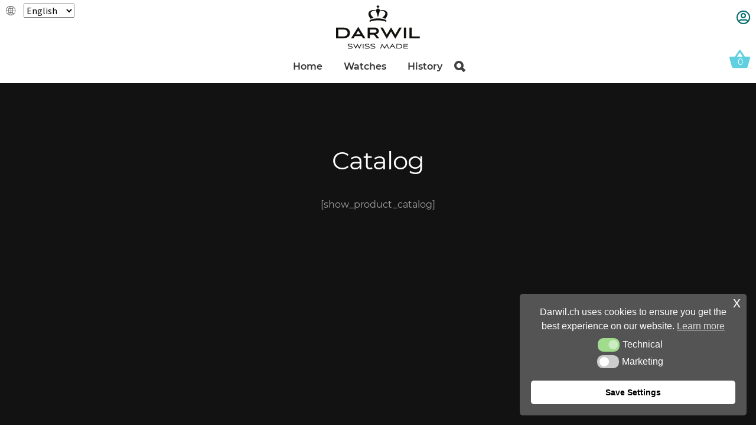

--- FILE ---
content_type: text/html; charset=UTF-8
request_url: https://www.darwil.ch/catalog/
body_size: 26334
content:
<!doctype html>
<html lang="en-GB">
<head>
<meta charset="UTF-8">
<meta name="viewport" content="width=device-width, initial-scale=1, maximum-scale=2.0">
<meta name="mobile-web-app-capable" content="yes">
<meta name="apple-mobile-web-app-capable" content="yes">
<link rel="profile" href="https://gmpg.org/xfn/11">
<link rel="pingback" href="https://www.darwil.ch/main/xmlrpc.php">

<script data-cfasync="false" data-no-defer="1" data-no-minify="1" data-no-optimize="1">var ewww_webp_supported=!1;function check_webp_feature(A,e){var w;e=void 0!==e?e:function(){},ewww_webp_supported?e(ewww_webp_supported):((w=new Image).onload=function(){ewww_webp_supported=0<w.width&&0<w.height,e&&e(ewww_webp_supported)},w.onerror=function(){e&&e(!1)},w.src="data:image/webp;base64,"+{alpha:"UklGRkoAAABXRUJQVlA4WAoAAAAQAAAAAAAAAAAAQUxQSAwAAAARBxAR/Q9ERP8DAABWUDggGAAAABQBAJ0BKgEAAQAAAP4AAA3AAP7mtQAAAA=="}[A])}check_webp_feature("alpha");</script><script data-cfasync="false" data-no-defer="1" data-no-minify="1" data-no-optimize="1">var Arrive=function(c,w){"use strict";if(c.MutationObserver&&"undefined"!=typeof HTMLElement){var r,a=0,u=(r=HTMLElement.prototype.matches||HTMLElement.prototype.webkitMatchesSelector||HTMLElement.prototype.mozMatchesSelector||HTMLElement.prototype.msMatchesSelector,{matchesSelector:function(e,t){return e instanceof HTMLElement&&r.call(e,t)},addMethod:function(e,t,r){var a=e[t];e[t]=function(){return r.length==arguments.length?r.apply(this,arguments):"function"==typeof a?a.apply(this,arguments):void 0}},callCallbacks:function(e,t){t&&t.options.onceOnly&&1==t.firedElems.length&&(e=[e[0]]);for(var r,a=0;r=e[a];a++)r&&r.callback&&r.callback.call(r.elem,r.elem);t&&t.options.onceOnly&&1==t.firedElems.length&&t.me.unbindEventWithSelectorAndCallback.call(t.target,t.selector,t.callback)},checkChildNodesRecursively:function(e,t,r,a){for(var i,n=0;i=e[n];n++)r(i,t,a)&&a.push({callback:t.callback,elem:i}),0<i.childNodes.length&&u.checkChildNodesRecursively(i.childNodes,t,r,a)},mergeArrays:function(e,t){var r,a={};for(r in e)e.hasOwnProperty(r)&&(a[r]=e[r]);for(r in t)t.hasOwnProperty(r)&&(a[r]=t[r]);return a},toElementsArray:function(e){return e=void 0!==e&&("number"!=typeof e.length||e===c)?[e]:e}}),e=(l.prototype.addEvent=function(e,t,r,a){a={target:e,selector:t,options:r,callback:a,firedElems:[]};return this._beforeAdding&&this._beforeAdding(a),this._eventsBucket.push(a),a},l.prototype.removeEvent=function(e){for(var t,r=this._eventsBucket.length-1;t=this._eventsBucket[r];r--)e(t)&&(this._beforeRemoving&&this._beforeRemoving(t),(t=this._eventsBucket.splice(r,1))&&t.length&&(t[0].callback=null))},l.prototype.beforeAdding=function(e){this._beforeAdding=e},l.prototype.beforeRemoving=function(e){this._beforeRemoving=e},l),t=function(i,n){var o=new e,l=this,s={fireOnAttributesModification:!1};return o.beforeAdding(function(t){var e=t.target;e!==c.document&&e!==c||(e=document.getElementsByTagName("html")[0]);var r=new MutationObserver(function(e){n.call(this,e,t)}),a=i(t.options);r.observe(e,a),t.observer=r,t.me=l}),o.beforeRemoving(function(e){e.observer.disconnect()}),this.bindEvent=function(e,t,r){t=u.mergeArrays(s,t);for(var a=u.toElementsArray(this),i=0;i<a.length;i++)o.addEvent(a[i],e,t,r)},this.unbindEvent=function(){var r=u.toElementsArray(this);o.removeEvent(function(e){for(var t=0;t<r.length;t++)if(this===w||e.target===r[t])return!0;return!1})},this.unbindEventWithSelectorOrCallback=function(r){var a=u.toElementsArray(this),i=r,e="function"==typeof r?function(e){for(var t=0;t<a.length;t++)if((this===w||e.target===a[t])&&e.callback===i)return!0;return!1}:function(e){for(var t=0;t<a.length;t++)if((this===w||e.target===a[t])&&e.selector===r)return!0;return!1};o.removeEvent(e)},this.unbindEventWithSelectorAndCallback=function(r,a){var i=u.toElementsArray(this);o.removeEvent(function(e){for(var t=0;t<i.length;t++)if((this===w||e.target===i[t])&&e.selector===r&&e.callback===a)return!0;return!1})},this},i=new function(){var s={fireOnAttributesModification:!1,onceOnly:!1,existing:!1};function n(e,t,r){return!(!u.matchesSelector(e,t.selector)||(e._id===w&&(e._id=a++),-1!=t.firedElems.indexOf(e._id)))&&(t.firedElems.push(e._id),!0)}var c=(i=new t(function(e){var t={attributes:!1,childList:!0,subtree:!0};return e.fireOnAttributesModification&&(t.attributes=!0),t},function(e,i){e.forEach(function(e){var t=e.addedNodes,r=e.target,a=[];null!==t&&0<t.length?u.checkChildNodesRecursively(t,i,n,a):"attributes"===e.type&&n(r,i)&&a.push({callback:i.callback,elem:r}),u.callCallbacks(a,i)})})).bindEvent;return i.bindEvent=function(e,t,r){t=void 0===r?(r=t,s):u.mergeArrays(s,t);var a=u.toElementsArray(this);if(t.existing){for(var i=[],n=0;n<a.length;n++)for(var o=a[n].querySelectorAll(e),l=0;l<o.length;l++)i.push({callback:r,elem:o[l]});if(t.onceOnly&&i.length)return r.call(i[0].elem,i[0].elem);setTimeout(u.callCallbacks,1,i)}c.call(this,e,t,r)},i},o=new function(){var a={};function i(e,t){return u.matchesSelector(e,t.selector)}var n=(o=new t(function(){return{childList:!0,subtree:!0}},function(e,r){e.forEach(function(e){var t=e.removedNodes,e=[];null!==t&&0<t.length&&u.checkChildNodesRecursively(t,r,i,e),u.callCallbacks(e,r)})})).bindEvent;return o.bindEvent=function(e,t,r){t=void 0===r?(r=t,a):u.mergeArrays(a,t),n.call(this,e,t,r)},o};d(HTMLElement.prototype),d(NodeList.prototype),d(HTMLCollection.prototype),d(HTMLDocument.prototype),d(Window.prototype);var n={};return s(i,n,"unbindAllArrive"),s(o,n,"unbindAllLeave"),n}function l(){this._eventsBucket=[],this._beforeAdding=null,this._beforeRemoving=null}function s(e,t,r){u.addMethod(t,r,e.unbindEvent),u.addMethod(t,r,e.unbindEventWithSelectorOrCallback),u.addMethod(t,r,e.unbindEventWithSelectorAndCallback)}function d(e){e.arrive=i.bindEvent,s(i,e,"unbindArrive"),e.leave=o.bindEvent,s(o,e,"unbindLeave")}}(window,void 0),ewww_webp_supported=!1;function check_webp_feature(e,t){var r;ewww_webp_supported?t(ewww_webp_supported):((r=new Image).onload=function(){ewww_webp_supported=0<r.width&&0<r.height,t(ewww_webp_supported)},r.onerror=function(){t(!1)},r.src="data:image/webp;base64,"+{alpha:"UklGRkoAAABXRUJQVlA4WAoAAAAQAAAAAAAAAAAAQUxQSAwAAAARBxAR/Q9ERP8DAABWUDggGAAAABQBAJ0BKgEAAQAAAP4AAA3AAP7mtQAAAA==",animation:"UklGRlIAAABXRUJQVlA4WAoAAAASAAAAAAAAAAAAQU5JTQYAAAD/////AABBTk1GJgAAAAAAAAAAAAAAAAAAAGQAAABWUDhMDQAAAC8AAAAQBxAREYiI/gcA"}[e])}function ewwwLoadImages(e){if(e){for(var t=document.querySelectorAll(".batch-image img, .image-wrapper a, .ngg-pro-masonry-item a, .ngg-galleria-offscreen-seo-wrapper a"),r=0,a=t.length;r<a;r++)ewwwAttr(t[r],"data-src",t[r].getAttribute("data-webp")),ewwwAttr(t[r],"data-thumbnail",t[r].getAttribute("data-webp-thumbnail"));for(var i=document.querySelectorAll("div.woocommerce-product-gallery__image"),r=0,a=i.length;r<a;r++)ewwwAttr(i[r],"data-thumb",i[r].getAttribute("data-webp-thumb"))}for(var n=document.querySelectorAll("video"),r=0,a=n.length;r<a;r++)ewwwAttr(n[r],"poster",e?n[r].getAttribute("data-poster-webp"):n[r].getAttribute("data-poster-image"));for(var o,l=document.querySelectorAll("img.ewww_webp_lazy_load"),r=0,a=l.length;r<a;r++)e&&(ewwwAttr(l[r],"data-lazy-srcset",l[r].getAttribute("data-lazy-srcset-webp")),ewwwAttr(l[r],"data-srcset",l[r].getAttribute("data-srcset-webp")),ewwwAttr(l[r],"data-lazy-src",l[r].getAttribute("data-lazy-src-webp")),ewwwAttr(l[r],"data-src",l[r].getAttribute("data-src-webp")),ewwwAttr(l[r],"data-orig-file",l[r].getAttribute("data-webp-orig-file")),ewwwAttr(l[r],"data-medium-file",l[r].getAttribute("data-webp-medium-file")),ewwwAttr(l[r],"data-large-file",l[r].getAttribute("data-webp-large-file")),null!=(o=l[r].getAttribute("srcset"))&&!1!==o&&o.includes("R0lGOD")&&ewwwAttr(l[r],"src",l[r].getAttribute("data-lazy-src-webp"))),l[r].className=l[r].className.replace(/\bewww_webp_lazy_load\b/,"");for(var s=document.querySelectorAll(".ewww_webp"),r=0,a=s.length;r<a;r++)e?(ewwwAttr(s[r],"srcset",s[r].getAttribute("data-srcset-webp")),ewwwAttr(s[r],"src",s[r].getAttribute("data-src-webp")),ewwwAttr(s[r],"data-orig-file",s[r].getAttribute("data-webp-orig-file")),ewwwAttr(s[r],"data-medium-file",s[r].getAttribute("data-webp-medium-file")),ewwwAttr(s[r],"data-large-file",s[r].getAttribute("data-webp-large-file")),ewwwAttr(s[r],"data-large_image",s[r].getAttribute("data-webp-large_image")),ewwwAttr(s[r],"data-src",s[r].getAttribute("data-webp-src"))):(ewwwAttr(s[r],"srcset",s[r].getAttribute("data-srcset-img")),ewwwAttr(s[r],"src",s[r].getAttribute("data-src-img"))),s[r].className=s[r].className.replace(/\bewww_webp\b/,"ewww_webp_loaded");window.jQuery&&jQuery.fn.isotope&&jQuery.fn.imagesLoaded&&(jQuery(".fusion-posts-container-infinite").imagesLoaded(function(){jQuery(".fusion-posts-container-infinite").hasClass("isotope")&&jQuery(".fusion-posts-container-infinite").isotope()}),jQuery(".fusion-portfolio:not(.fusion-recent-works) .fusion-portfolio-wrapper").imagesLoaded(function(){jQuery(".fusion-portfolio:not(.fusion-recent-works) .fusion-portfolio-wrapper").isotope()}))}function ewwwWebPInit(e){ewwwLoadImages(e),ewwwNggLoadGalleries(e),document.arrive(".ewww_webp",function(){ewwwLoadImages(e)}),document.arrive(".ewww_webp_lazy_load",function(){ewwwLoadImages(e)}),document.arrive("videos",function(){ewwwLoadImages(e)}),"loading"==document.readyState?document.addEventListener("DOMContentLoaded",ewwwJSONParserInit):("undefined"!=typeof galleries&&ewwwNggParseGalleries(e),ewwwWooParseVariations(e))}function ewwwAttr(e,t,r){null!=r&&!1!==r&&e.setAttribute(t,r)}function ewwwJSONParserInit(){"undefined"!=typeof galleries&&check_webp_feature("alpha",ewwwNggParseGalleries),check_webp_feature("alpha",ewwwWooParseVariations)}function ewwwWooParseVariations(e){if(e)for(var t=document.querySelectorAll("form.variations_form"),r=0,a=t.length;r<a;r++){var i=t[r].getAttribute("data-product_variations"),n=!1;try{for(var o in i=JSON.parse(i))void 0!==i[o]&&void 0!==i[o].image&&(void 0!==i[o].image.src_webp&&(i[o].image.src=i[o].image.src_webp,n=!0),void 0!==i[o].image.srcset_webp&&(i[o].image.srcset=i[o].image.srcset_webp,n=!0),void 0!==i[o].image.full_src_webp&&(i[o].image.full_src=i[o].image.full_src_webp,n=!0),void 0!==i[o].image.gallery_thumbnail_src_webp&&(i[o].image.gallery_thumbnail_src=i[o].image.gallery_thumbnail_src_webp,n=!0),void 0!==i[o].image.thumb_src_webp&&(i[o].image.thumb_src=i[o].image.thumb_src_webp,n=!0));n&&ewwwAttr(t[r],"data-product_variations",JSON.stringify(i))}catch(e){}}}function ewwwNggParseGalleries(e){if(e)for(var t in galleries){var r=galleries[t];galleries[t].images_list=ewwwNggParseImageList(r.images_list)}}function ewwwNggLoadGalleries(e){e&&document.addEventListener("ngg.galleria.themeadded",function(e,t){window.ngg_galleria._create_backup=window.ngg_galleria.create,window.ngg_galleria.create=function(e,t){var r=$(e).data("id");return galleries["gallery_"+r].images_list=ewwwNggParseImageList(galleries["gallery_"+r].images_list),window.ngg_galleria._create_backup(e,t)}})}function ewwwNggParseImageList(e){for(var t in e){var r=e[t];if(void 0!==r["image-webp"]&&(e[t].image=r["image-webp"],delete e[t]["image-webp"]),void 0!==r["thumb-webp"]&&(e[t].thumb=r["thumb-webp"],delete e[t]["thumb-webp"]),void 0!==r.full_image_webp&&(e[t].full_image=r.full_image_webp,delete e[t].full_image_webp),void 0!==r.srcsets)for(var a in r.srcsets)nggSrcset=r.srcsets[a],void 0!==r.srcsets[a+"-webp"]&&(e[t].srcsets[a]=r.srcsets[a+"-webp"],delete e[t].srcsets[a+"-webp"]);if(void 0!==r.full_srcsets)for(var i in r.full_srcsets)nggFSrcset=r.full_srcsets[i],void 0!==r.full_srcsets[i+"-webp"]&&(e[t].full_srcsets[i]=r.full_srcsets[i+"-webp"],delete e[t].full_srcsets[i+"-webp"])}return e}check_webp_feature("alpha",ewwwWebPInit);</script><style id="jetpack-boost-critical-css">@media all{body{font-family:"Source Sans Pro",sans-serif}*{box-sizing:border-box;text-align:center}a{color:#333}.menu-container{width:100%;margin:0 auto;background:#e9e9e9}.menu>ul{margin:0 auto;width:100%;list-style:none;padding:0;position:relative;box-sizing:border-box}.menu>ul:after,.menu>ul:before{content:"";display:table}.menu>ul:after{clear:both}.menu>ul>li{background:#e9e9e9;padding:0;margin:0}.menu>ul>li a{text-decoration:none;padding:1.5em 3em;display:block}@media only screen and (max-width:767px){.menu-container{width:100%}.menu>ul{display:none}.menu>ul>li{width:100%;float:none;display:block}.menu>ul>li a{padding:1.5em;width:100%;display:block}}}@media all{ul{box-sizing:border-box}.wp-block-quote{box-sizing:border-box}.wp-block-quote{overflow-wrap:break-word}.entry-content{counter-reset:footnotes}.screen-reader-text{border:0;clip:rect(1px,1px,1px,1px);-webkit-clip-path:inset(50%);clip-path:inset(50%);height:1px;margin:-1px;overflow:hidden;padding:0;position:absolute;width:1px;word-wrap:normal!important}:where(figure){margin:0 0 1em}}@media all{.hentry .entry-content .wp-block-quote{margin-bottom:1.41575em;padding:0 0 0 1em}}@media all{html{font-family:sans-serif;-ms-text-size-adjust:100%;-webkit-text-size-adjust:100%}body{margin:0}article,figure,footer,header,main,nav{display:block}a{background-color:#fff0}strong{font-weight:700}h1{font-size:2em;margin:.67em 0}img{border:0}svg:not(:root){overflow:hidden}figure{margin:1em 40px}input,select{color:inherit;font:inherit;margin:0}select{text-transform:none}input[type=submit]{-webkit-appearance:button}input{line-height:normal}input[type=search]{-webkit-appearance:textfield;box-sizing:content-box}input[type=search]::-webkit-search-cancel-button{-webkit-appearance:none}body{-ms-word-wrap:break-word;word-wrap:break-word}body,input{color:#43454b;font-family:"Source Sans Pro",HelveticaNeue-Light,"Helvetica Neue Light","Helvetica Neue",Helvetica,Arial,"Lucida Grande",sans-serif;line-height:1.618;text-rendering:optimizeLegibility;font-weight:400}select{color:initial;font-family:"Source Sans Pro",HelveticaNeue-Light,"Helvetica Neue Light","Helvetica Neue",Helvetica,Arial,"Lucida Grande",sans-serif;max-width:100%}h1{clear:both;font-weight:300;margin:0 0 .5407911001em;color:#131315}h1{font-size:2.617924em;line-height:1.214;letter-spacing:-1px}p{margin:0 0 1.41575em}ul{margin:0 0 1.41575em 3em;padding:0}ul{list-style:disc}li>ul{margin-bottom:0;margin-left:1em}strong{font-weight:600}i{font-style:italic}blockquote{padding:0 1em;border-left:3px solid rgb(0 0 0/.05);font-style:italic}figure{margin:0}img{height:auto;max-width:100%;display:block;border-radius:3px}a{color:#2c2d33;text-decoration:none}*{box-sizing:border-box}body{background-color:#fff;overflow-x:hidden}.site{overflow-x:hidden}.site-header{background-color:#2c2d33;padding-top:1.618em;padding-bottom:1.618em;color:#9aa0a7;background-position:center center;position:relative;z-index:999;border-bottom:1px solid #fff0}.site-branding{float:left;margin-bottom:0;width:calc(100% - 120px)}.site-branding .site-title{font-size:2em;letter-spacing:-1px;margin:0}.site-branding .site-title a{font-weight:700}.site-main{margin-bottom:2.617924em}.site-content{outline:0}.site-footer{background-color:#f3f3f3;color:#3b3c3f;padding:1.618em 0 3.706325903em}.site-footer a{color:#2c2d33;text-decoration:underline}.screen-reader-text{border:0;clip:rect(1px,1px,1px,1px);-webkit-clip-path:inset(50%);clip-path:inset(50%);height:1px;margin:-1px;overflow:hidden;padding:0;position:absolute;width:1px;word-wrap:normal!important}.entry-content::after,.entry-content::before,.site-content::after,.site-content::before,.site-footer::after,.site-footer::before,.site-header::after,.site-header::before{content:"";display:table}.entry-content::after,.site-content::after,.site-footer::after,.site-header::after{clear:both}.hentry{margin:0 0 4.235801032em}.hentry .entry-header{margin-bottom:1em;border-bottom:1px solid rgb(0 0 0/.05)}.hentry .entry-content a{text-decoration:underline}.hentry.type-page .entry-header{border-bottom:0;margin-bottom:0}form{margin-bottom:1.618em}input,select{font-size:100%;margin:0}input[type=submit]{border:0;border-radius:0;background:0 0;background-color:#43454b;border-color:#43454b;color:#fff;padding:.6180469716em 1.41575em;text-decoration:none;font-weight:600;text-shadow:none;display:inline-block;-webkit-appearance:none}input[type=submit]::after{display:none}input[type=search]{box-sizing:border-box}input[type=search]::placeholder{color:#616161}input[type=search]{padding:.6180469716em;background-color:#f2f2f2;color:#43454b;border:0;-webkit-appearance:none;box-sizing:border-box;font-weight:400;box-shadow:inset 0 1px 1px rgb(0 0 0/.125)}label{font-weight:400}.main-navigation::after,.main-navigation::before{content:"";display:table}.main-navigation::after{clear:both}.main-navigation div.menu{display:none}.main-navigation div.menu:last-child{display:block}.main-navigation .menu{clear:both}.main-navigation div.menu>ul:not(.nav-menu){overflow:hidden;max-height:0}.main-navigation ul{margin-left:0;list-style:none;margin-bottom:0}.main-navigation ul li a{padding:.875em 0;display:block}.widget{margin:0 0 3.706325903em}.widget ul{margin-left:0;list-style:none}.widget ul ul{margin-left:1.618em}.widget_nav_menu ul{margin:0}.widget_nav_menu ul li{list-style:none;margin-bottom:1em;line-height:1.41575em}@media (min-width:768px){.site-header{padding-top:2.617924em;padding-bottom:0}.site-header .site-branding{display:block;width:100%;float:left;margin-left:0;margin-right:0;clear:both}.woocommerce-active .site-header .site-branding{width:73.9130434783%;float:left;margin-right:4.347826087%}.woocommerce-active .site-header .main-navigation{width:73.9130434783%;float:left;margin-right:4.347826087%;clear:both}.site-branding{margin-bottom:1.41575em}.col-full{max-width:66.4989378333em;margin-left:auto;margin-right:auto;padding:0 2.617924em;box-sizing:content-box}.col-full::after,.col-full::before{content:"";display:table}.col-full::after{clear:both}.col-full:after{content:" ";display:block;clear:both}.site-content::after,.site-content::before{content:"";display:table}.site-content::after{clear:both}.content-area{width:73.9130434783%;float:left;margin-right:4.347826087%}.widget-area{width:21.7391304348%;float:right;margin-right:0}.left-sidebar .content-area{width:73.9130434783%;float:right;margin-right:0}.left-sidebar .widget-area{width:21.7391304348%;float:left;margin-right:4.347826087%}.storefront-full-width-content .content-area{width:100%;float:left;margin-left:0;margin-right:0}.content-area,.widget-area{margin-bottom:2.617924em}.footer-widgets{padding-top:4.235801032em;border-bottom:1px solid rgb(0 0 0/.05)}.footer-widgets::after,.footer-widgets::before{content:"";display:table}.footer-widgets::after{clear:both}.hentry .entry-header{margin-bottom:2.617924em}.main-navigation{clear:both;display:block;width:100%}.main-navigation ul{list-style:none;margin:0;padding-left:0;display:block}.main-navigation ul li{position:relative;display:inline-block;text-align:left}.main-navigation ul li a{display:block}.main-navigation ul li a::before{display:none}.storefront-primary-navigation{clear:both}.storefront-primary-navigation::after,.storefront-primary-navigation::before{content:"";display:table}.storefront-primary-navigation::after{clear:both}.main-navigation div.menu{display:block}.main-navigation ul.menu{max-height:none;overflow:visible;margin-left:-1em}.main-navigation ul.menu>li>a{padding:1.618em 1em}.main-navigation a{padding:0 1em 2.2906835em}}@media (max-width:66.4989378333em){.col-full{margin-left:2.617924em;margin-right:2.617924em;padding:0}}@media (max-width:568px){.col-full{margin-left:1.41575em;margin-right:1.41575em;padding:0}}.main-navigation ul li a,.site-title a,ul.menu li a{color:#333}.site-header{background-color:#fff}.site-header{color:#404040}h1{color:#333}body{color:#6d6d6d}a{color:#7f54b3}input[type=submit]{background-color:#eee;border-color:#eee;color:#333}.site-footer{background-color:#f0f0f0;color:#6d6d6d}.site-footer a:not(.button):not(.components-button){color:#333}@media screen and (min-width:768px){.site-header{border-bottom-color:#f0f0f0}}}@media all{.fab{-moz-osx-font-smoothing:grayscale;-webkit-font-smoothing:antialiased;display:inline-block;font-style:normal;font-variant:normal;text-rendering:auto;line-height:1}.fa-facebook-square:before{content:""}.fa-instagram:before{content:""}@font-face{font-family:"Font Awesome 5 Brands";font-style:normal;font-weight:400;font-display:block}.fab{font-family:"Font Awesome 5 Brands";font-weight:400}@font-face{font-family:"Font Awesome 5 Free";font-style:normal;font-weight:900;font-display:block}.widget_nav_menu ul{margin:0}.widget_nav_menu ul li{padding-left:1.618em}.widget_nav_menu ul li::before{-webkit-font-smoothing:antialiased;-moz-osx-font-smoothing:grayscale;display:inline-block;font-style:normal;font-variant:normal;font-weight:400;line-height:1;font-family:"Font Awesome 5 Free";font-weight:900;line-height:inherit;vertical-align:baseline;margin-right:.5407911001em;display:block;float:left;opacity:.35;margin-left:-1.618em;width:1em}.widget_nav_menu ul li::before{content:""}}@media all{.fab{-moz-osx-font-smoothing:grayscale;-webkit-font-smoothing:antialiased;display:inline-block;font-style:normal;font-variant:normal;text-rendering:auto;line-height:1}.fa-facebook-square:before{content:""}.fa-instagram:before{content:""}@font-face{font-family:"Font Awesome 5 Brands";font-style:normal;font-weight:400;font-display:block}.fab{font-family:"Font Awesome 5 Brands"}@font-face{font-family:"Font Awesome 5 Free";font-style:normal;font-weight:400;font-display:block}.fab{font-weight:400}@font-face{font-family:"Font Awesome 5 Free";font-style:normal;font-weight:900;font-display:block}}@media all{.woocommerce-active .site-branding{float:left}}@media all{.widget_nav_menu ul li::before{content:""}a{color:#0a6e6f}.entry-content{width:90%;margin:0 auto}.entry-content p{text-align:justify;text-align-last:center}.hentry .entry-content a{text-decoration:none;font-weight:600}form{margin-bottom:0}.hentry{margin:0}.hentry .entry-header{border-bottom:0;margin-bottom:0}.woocommerce-Price-amount{font-weight:700}body{font-family:Montserrat,sans-serif;font-weight:400;color:#9d9d9d}h1{font-family:Montserrat,sans-serif;font-weight:400;line-height:2;color:#fff}ul{list-style:none}#polylang{position:absolute;left:10px;z-index:3}#polylang::before{font-family:Ionicons;font-size:20px;content:"";top:6px;position:absolute}#lang_choice_1{margin:6px 0 0 30px}.chw-widget{max-width:150px;float:right;position:absolute;top:5px;right:50px}.logincss a:before{font-family:FontAwesome;display:block;content:"";font-size:1.5rem}#masthead{position:fixed;width:100%}#masthead .col-full{margin:0 0;position:fixed;width:100%;top:0;z-index:-1}#masthead .storefront-primary-navigation .col-full{z-index:-1}.content-area{margin-top:70px}.site-header{padding-top:0;padding-bottom:0}.foogallery{margin:0 auto}.woo_amc_open_image{width:35px!important}.woo_amc_open.right-top-fixed{right:-15px!important;top:70px!important}.woo_amc_open{background:0 0!important}.woo_amc_open_count{width:18px!important;height:18px!important;line-height:18px!important;font-size:14px!important;right:33px!important;top:26px!important}#menu-footer_en li ul.sub-menu{margin-left:-26px}.menu{font-family:Montserrat,sans-serif;font-weight:600;min-height:50px}#menu-footer_en{font-family:Montserrat,sans-serif}.menu>ul>li{background:#f9f9f9;box-shadow:0 5px 5px #888}#main h1{margin-top:40px}.main-navigation div.menu{background-color:#fff}.main-navigation div.menu>ul:not(.nav-menu){overflow:visible}.menu-container{background:0 0}body{line-height:normal}.main-navigation div.menu>ul:not(.nav-menu){max-height:48px}input[type=search]{text-align:left}.site-title a{color:red}.main-navigation div.menu>ul:not(.nav-menu){overflow:visible}.main-navigation ul li{position:static}.site-branding{width:100%!important;text-align:center;margin-bottom:10px;margin-top:-95px;position:absolute;background-color:#fff}.site-content{min-height:860px;background:#121212}#Layer_1{width:150px}.foogallery-container{max-width:100%!important}#menu-footer_en{list-style:none;margin:0;padding-top:20px}#menu-footer_en li ul li{margin-bottom:0}#menu-footer_en li ul li a{min-width:100px;text-align:left;line-height:5px}#menu-footer_en li a{display:block;padding-bottom:20px;text-align:left;color:#fff}#menu-footer_en li.searchbtu{display:none}#menu-footer_en li.searchform{display:none}#menu-footer_en.menu li a{font-weight:700}#menu-footer_en.menu li ul.sub-menu li a{font-weight:400;font-size:.85em}.site-main{margin-top:101px;margin-bottom:0!important}@-moz-document url-prefix(){.site-main{margin-top:69px}}.footer-widgets{padding-top:1em;max-width:100%;border-bottom:0!important}.widget{margin:0}.site-footer{color:#fff;background-color:#000;padding:0!important}.site-footer a:not(.button):not(.components-button){color:#fff;text-decoration:none}input{margin-top:10px;text-align:left;text-align-last:left}@media (max-width:568px){#header-widget-area{display:none}.woo_amc_open.right-top-fixed{right:40px!important;top:-10px!important}.col-full{margin-left:0!important;margin-right:0!important;padding:0}h1{font-size:2em}}@media (min-width:768px) and (max-width:1280px){.content-area{margin-top:130px}}@media (max-width:66.4989378333em){.col-full{margin-left:0!important;margin-right:0!important}.site-main{margin:0 auto}.entry-content{width:100%;margin:0 auto;line-height:25px}.entry-content p{width:90%;margin:0 auto!important;padding-top:1.4em}}@media screen and (min-width:768px){.site-header .site-branding{margin-top:0}#menu-footer_en{display:-webkit-inline-box}.site-header{height:90px}.chw-widget{display:block;right:10px}.entry-content p{width:100%}.content-area{margin-bottom:0!important}#masthead .col-full{padding:0;max-width:100%}.col-full{max-width:100%;padding:0}#Layer_1{width:170px}ul.menu{margin-top:-20px}.woocommerce-active .site-header .main-navigation{width:100%;position:relative;margin-top:90px;right:auto;margin-bottom:-4px}.main-navigation ul.menu>li>a{padding:.86em 1em}.search-field{box-shadow:none}.searchbtu:before{font-family:Ionicons;display:block;content:"";font-size:1.5rem;top:11px;position:absolute;padding-right:20px}.search-field{width:200px;max-width:0;padding:5px;position:absolute;left:10px;box-sizing:border-box;opacity:0;top:0;padding:2px!important;padding-left:20px}.search-submit{display:none!important}input[type=search]{position:relative;padding-left:10px}.left-sidebar .widget-area{float:right;margin:0!important}.menu>ul>li{background-color:#fff0;box-shadow:0 0 0#888}}@media only screen and (min-width:943px){.search-form{position:relative}input[type=search]{position:absolute;top:-13px;margin-left:10px}.left-sidebar .widget-area{width:16%}}}@media all{@font-face{font-family:FontAwesome;font-weight:400;font-style:normal}.fa-facebook-square:before{content:""}.fa-instagram:before{content:""}}@media all{*{box-sizing:border-box}html{font-family:sans-serif;line-height:1.15;-webkit-text-size-adjust:100%}article,figure,footer,header,main,nav{display:block}body{margin:0;font-family:-apple-system,BlinkMacSystemFont,"Segoe UI",Roboto,"Helvetica Neue",Arial,"Noto Sans",sans-serif,"Apple Color Emoji","Segoe UI Emoji","Segoe UI Symbol","Noto Color Emoji";font-size:1rem;font-weight:400;line-height:1.5;color:#212529;text-align:left;background-color:#fff}h1{margin-top:0;margin-bottom:.5rem}p{margin-top:0;margin-bottom:1rem}ul{margin-top:0;margin-bottom:1rem}ul ul{margin-bottom:0}blockquote{margin:0 0 1rem}strong{font-weight:bolder}a{color:#007bff;text-decoration:none;background-color:transparent}figure{margin:0 0 1rem}img{vertical-align:middle;border-style:none}svg{overflow:hidden;vertical-align:middle}label{display:inline-block;margin-bottom:.5rem}input,select{margin:0;font-family:inherit;font-size:inherit;line-height:inherit}input{overflow:visible}select{text-transform:none}select{word-wrap:normal}[type=submit]{-webkit-appearance:button}[type=search]{outline-offset:-2px;-webkit-appearance:none}h1{margin-bottom:.5rem;font-weight:500;line-height:1.2}h1{font-size:2.5rem}.col-1{position:relative;width:100%;padding-right:15px;padding-left:15px}.col-1{-ms-flex:0 0 8.333333%;flex:0 0 8.333333%;max-width:8.333333%}}@media all{body{position:relative}.woo_amc_open{width:60px;height:60px;z-index:10000}.woo_amc_open.right-top-fixed{position:fixed;right:30px;top:30px}.woo_amc_open_count{width:30px;height:30px;position:absolute;right:-10px;top:-10px;border-radius:20px;line-height:30px;text-align:center;font-size:17px;overflow:hidden}.woo_amc_open_image{display:flex;width:60px;height:60px;align-items:center;justify-content:center}.woo_amc_open_image svg{width:50px;max-height:100%}.woo_amc_bg{position:fixed;left:0;top:0;width:100%;height:100%;z-index:999999;visibility:hidden;opacity:0}.woo_amc_container_side .woo_amc_center{margin:0 auto;max-width:300px;width:100%}.woo_amc_head{position:relative;display:flex;align-items:center;height:55px}.woo_amc_close{position:absolute;right:20px;top:50%;margin-top:-6px;width:15px;height:15px}.woo_amc_close svg{display:block}.woo_amc_footer{display:block;position:absolute;bottom:0;left:0;width:100%}.woo_amc_flex{display:flex;align-items:center}.woo_amc_footer_w50{width:50%}.woo_amc_footer .woo_amc_flex{height:90px}.woo_amc_footer_lines{padding-left:15px}.woo_amc_footer_link{padding-right:15px;width:100%;-webkit-box-sizing:border-box;-moz-box-sizing:border-box;box-sizing:border-box;text-align:right}.woo_amc_footer_lines .woo_amc_label,.woo_amc_footer_lines .woo_amc_value{display:inline-block}.woo_amc_footer_lines .woo_amc_value{margin-left:15px}.woo_amc_container_wrap{position:fixed;top:0;bottom:0;width:0;overflow:hidden;z-index:999999}.woo_amc_container_wrap_right{right:0}.woo_amc_container_side{width:380px;position:absolute;left:0;top:0;bottom:0}.woo_amc_items_scroll{position:absolute;left:0;right:0;top:75px;bottom:110px}.woo_amc_items_wrap{position:relative}.woo_amc_items_loading{display:flex;position:absolute;left:0;top:0;right:0;bottom:0;min-height:64px;justify-content:center;align-items:center;z-index:2;visibility:hidden}@media (max-width:380px){.woo_amc_container_side{width:100%}}.woo_amc_open{background:#fff;border-radius:0}.woo_amc_open path{fill:#5fd0df}.woo_amc_open_count{background:#5fd0df;color:#fff}.woo_amc_bg:after{background:#0a0a0a;opacity:.6}.woo_amc_container{background:#fff}.lds-spinner div:after{background:#7f7f7f}.woo_amc_head{background:#3f5464}.woo_amc_head_title{font-size:18px;color:#fff}.woo_amc_close line{stroke:#cecece}.woo_amc_footer{background:#3f5464}.woo_amc_footer_products{font-size:14px}.woo_amc_footer_products .woo_amc_label{color:#fff}.woo_amc_footer_products .woo_amc_value{color:#fff}.woo_amc_footer_total{font-size:14px}.woo_amc_footer_total .woo_amc_label{color:#fff}.woo_amc_footer_total .woo_amc_value{color:#fff}.woo_amc_footer_link{font-size:26px;color:#fff}}@media all{.screen-reader-text{clip:rect(1px,1px,1px,1px);word-wrap:normal!important;border:0;clip-path:inset(50%);height:1px;margin:-1px;overflow:hidden;overflow-wrap:normal!important;padding:0;position:absolute!important;width:1px}}@media all{.foogallery,.foogallery *{box-sizing:border-box}.foogallery{display:block;z-index:1;font-family:-apple-system,system-ui,BlinkMacSystemFont,"Segoe UI",Roboto,"Helvetica Neue",Arial,sans-serif;position:relative;line-height:0;font-size:0;width:100%;max-width:100%}.foogallery .fg-item{display:inline-block;position:relative;background-color:transparent;z-index:2}.foogallery .fg-item-inner{display:block;position:relative;visibility:hidden;overflow:hidden;opacity:0;z-index:3;margin:0;border:solid 0 transparent}.foogallery .fg-thumb{display:block;position:relative;border:none;outline:0;text-decoration:none;z-index:4;box-shadow:none}.foogallery .fg-image-overlay{position:absolute;top:0;right:0;bottom:0;left:0;z-index:8;visibility:hidden;opacity:0}.foogallery .fg-image-wrap{display:block;position:relative}.foogallery .fg-image{display:block;position:relative;border:none;outline:0;text-decoration:none;z-index:5;max-width:100%;height:auto;margin:0;width:auto}.foogallery .fg-image-overlay{background-color:rgba(0,0,0,.6);color:#fff}.foogallery.fg-border-thin .fg-item-inner{border-width:4px}.foogallery .fg-loader{position:absolute;top:50%;left:50%;margin-top:-.5em;margin-left:-.5em;width:1em;height:1em;font-size:5px;visibility:hidden;opacity:0}.fg-loading-default .fg-loader{border-radius:50%;text-indent:-9999em;box-shadow:0-2.6em 0 0#828282,1.8em -1.8em 0 0 rgba(130,130,130,.2),2.5em 0 0 0 rgba(130,130,130,.2),1.75em 1.75em 0 0 rgba(130,130,130,.2),0 2.5em 0 0 rgba(130,130,130,.2),-1.8em 1.8em 0 0 rgba(130,130,130,.2),-2.6em 0 0 0 rgba(130,130,130,.5),-1.8em -1.8em 0 0 rgba(130,130,130,.7)}.foogallery .fg-image-overlay:before{content:"";display:block;position:absolute;top:50%;left:50%;transform:translateX(-50%) translateY(-50%);width:32px;height:32px;background-size:32px 32px;background-position:center center;background-repeat:no-repeat;min-width:32px;min-height:32px}.foogallery.fg-hover-zoomed .fg-image{z-index:4}.foogallery.fg-hover-zoomed .fg-image-wrap{overflow:hidden}.foogallery.fg-hover-zoomed .fg-image-overlay{display:block;left:0;top:0;bottom:0}.fg-masonry *{box-sizing:border-box}.foogallery.fg-masonry{margin:0 auto;text-align:center}.fg-masonry .fg-thumb{display:block}.fg-masonry .fg-column-width{display:inline-block;border:solid 0 transparent}.fg-masonry .fg-column-width,.fg-masonry .fg-gutter-width{position:absolute;height:0;visibility:hidden;opacity:0}.fg-masonry.fg-col5 .fg-item .fg-image{width:100%;height:auto;max-width:100%}.fg-masonry .fg-item{line-height:0;font-size:0;vertical-align:top}.fg-masonry.fg-col5 .fg-item{margin-bottom:1%;width:19.2%}.fg-masonry.fg-col5 .fg-column-width{width:19.2%}.fg-masonry.fg-col5 .fg-gutter-width{width:1%}.fg-masonry.fg-col5.fg-gutter-none .fg-item{margin-bottom:0;width:20%}.fg-masonry.fg-col5.fg-gutter-none .fg-column-width{width:20%}.fg-masonry.fg-col5.fg-gutter-none .fg-gutter-width{width:0}@media screen and (max-width:1024px){.fg-masonry.fg-col5 .fg-item{margin-bottom:1%;width:24.25%}.fg-masonry.fg-col5 .fg-column-width{width:24.25%}.fg-masonry.fg-col5 .fg-gutter-width{width:1%}.fg-masonry.fg-col5.fg-gutter-none .fg-item{margin-bottom:0;width:25%}.fg-masonry.fg-col5.fg-gutter-none .fg-column-width{width:25%}.fg-masonry.fg-col5.fg-gutter-none .fg-gutter-width{width:0}}@media screen and (max-width:720px){.fg-masonry.fg-col5 .fg-item{margin-bottom:1%;width:32.66%}.fg-masonry.fg-col5 .fg-column-width{width:32.66%}.fg-masonry.fg-col5 .fg-gutter-width{width:1%}.fg-masonry.fg-col5.fg-gutter-none .fg-item{margin-bottom:0;width:33.33%}.fg-masonry.fg-col5.fg-gutter-none .fg-column-width{width:33.33%}.fg-masonry.fg-col5.fg-gutter-none .fg-gutter-width{width:0}}@media screen and (max-width:480px){.fg-masonry.fg-col5 .fg-item{margin-bottom:1%;width:49.5%}.fg-masonry.fg-col5 .fg-column-width{width:49.5%}.fg-masonry.fg-col5 .fg-gutter-width{width:1%}.fg-masonry.fg-col5.fg-gutter-none .fg-item{margin-bottom:0;width:50%}.fg-masonry.fg-col5.fg-gutter-none .fg-column-width{width:50%}.fg-masonry.fg-col5.fg-gutter-none .fg-gutter-width{width:0}}@media screen and (max-width:320px){.fg-masonry.fg-col5 .fg-item{margin-bottom:1%;width:100%}.fg-masonry.fg-col5 .fg-column-width{width:100%}.fg-masonry.fg-col5 .fg-gutter-width{width:0}.fg-masonry.fg-col5.fg-gutter-none .fg-item{margin-bottom:0;width:100%}.fg-masonry.fg-col5.fg-gutter-none .fg-column-width{width:100%}.fg-masonry.fg-col5.fg-gutter-none .fg-gutter-width{width:0}}.foogallery.fg-border-thin .fg-column-width{border-width:4px}.fg-masonry.fg-transparent .fg-item-inner{background-color:transparent;color:#333;border-color:transparent}.fg-masonry.fg-transparent.fg-shadow-small .fg-item-inner{box-shadow:0 1px 4px 0 rgba(128,128,128,.5)}:root{--fg-carousel-perspective:150px;--fg-carousel-pagination-size:14px}.fg-carousel-inner{position:relative;grid-area:inner;display:grid;grid-template-columns:1fr auto 1fr;grid-template-rows:auto;grid-template-areas:"left center right";padding:10px 0;perspective:var(--fg-carousel-perspective);transform:translate3d(0,0,0);transform-style:preserve-3d;backface-visibility:hidden;will-change:contents}.fg-carousel-center{grid-area:center}.fg-carousel-bottom{display:flex;flex-wrap:wrap;align-items:center;justify-content:center;position:relative;grid-area:bottom;font-size:var(--fg-carousel-pagination-size);padding:0;margin-bottom:10px}.fg-carousel-prev{grid-area:prev}.fg-carousel-next{grid-area:next}.foogallery.fg-carousel .fg-item{display:block;opacity:0;visibility:hidden;grid-area:center;transform-origin:center center;transform:translate3d(0,200%,var(--fg-carousel-inverse-perspective));backface-visibility:hidden}}</style><meta name='robots' content='index, follow, max-image-preview:large, max-snippet:-1, max-video-preview:-1' />
<script>window._wca = window._wca || [];</script>

	<!-- This site is optimized with the Yoast SEO plugin v26.6 - https://yoast.com/wordpress/plugins/seo/ -->
	<title>Catalog - Darwil Swiss Made Watches</title>
	<meta name="description" content="Catalog - Darwil Swiss Made Watches -" />
	<link rel="canonical" href="https://www.darwil.ch/catalog/" />
	<meta property="og:locale" content="en_GB" />
	<meta property="og:type" content="article" />
	<meta property="og:title" content="Catalog - Darwil Swiss Made Watches" />
	<meta property="og:description" content="Catalog - Darwil Swiss Made Watches -" />
	<meta property="og:url" content="https://www.darwil.ch/catalog/" />
	<meta property="og:site_name" content="Darwil Swiss Made Watches" />
	<meta property="article:publisher" content="https://www.facebook.com/DARWILwatch/" />
	<meta property="article:modified_time" content="2020-11-17T07:32:48+00:00" />
	<meta property="og:image" content="https://i0.wp.com/www.darwil.ch/main/wp-content/uploads/2023/02/DARWIL-SWISS-MADE-invoice.png?fit=769%2C354&ssl=1" />
	<meta property="og:image:width" content="769" />
	<meta property="og:image:height" content="354" />
	<meta property="og:image:type" content="image/png" />
	<meta name="twitter:card" content="summary_large_image" />
	<script type="application/ld+json" class="yoast-schema-graph">{"@context":"https://schema.org","@graph":[{"@type":"WebPage","@id":"https://www.darwil.ch/catalog/","url":"https://www.darwil.ch/catalog/","name":"Catalog - Darwil Swiss Made Watches","isPartOf":{"@id":"https://www.darwil.ch/#website"},"datePublished":"2020-11-03T07:54:35+00:00","dateModified":"2020-11-17T07:32:48+00:00","description":"Catalog - Darwil Swiss Made Watches -","breadcrumb":{"@id":"https://www.darwil.ch/catalog/#breadcrumb"},"inLanguage":"en-GB","potentialAction":[{"@type":"ReadAction","target":["https://www.darwil.ch/catalog/"]}]},{"@type":"BreadcrumbList","@id":"https://www.darwil.ch/catalog/#breadcrumb","itemListElement":[{"@type":"ListItem","position":1,"name":"","item":"https://www.darwil.ch/"},{"@type":"ListItem","position":2,"name":"Catalog"}]},{"@type":"WebSite","@id":"https://www.darwil.ch/#website","url":"https://www.darwil.ch/","name":"Darwil Swiss Made Watches","description":"Darwil.ch","publisher":{"@id":"https://www.darwil.ch/#organization"},"alternateName":"Darwil","potentialAction":[{"@type":"SearchAction","target":{"@type":"EntryPoint","urlTemplate":"https://www.darwil.ch/?s={search_term_string}"},"query-input":{"@type":"PropertyValueSpecification","valueRequired":true,"valueName":"search_term_string"}}],"inLanguage":"en-GB"},{"@type":"Organization","@id":"https://www.darwil.ch/#organization","name":"Darwil Swiss Made Watches","url":"https://www.darwil.ch/","logo":{"@type":"ImageObject","inLanguage":"en-GB","@id":"https://www.darwil.ch/#/schema/logo/image/","url":"https://i0.wp.com/www.darwil.ch/main/wp-content/uploads/2020/11/cropped-DARWIL-SWISS-MADE-01.png?fit=1920%2C915&ssl=1","contentUrl":"https://i0.wp.com/www.darwil.ch/main/wp-content/uploads/2020/11/cropped-DARWIL-SWISS-MADE-01.png?fit=1920%2C915&ssl=1","width":1920,"height":915,"caption":"Darwil Swiss Made Watches"},"image":{"@id":"https://www.darwil.ch/#/schema/logo/image/"},"sameAs":["https://www.facebook.com/DARWILwatch/"]}]}</script>
	<!-- / Yoast SEO plugin. -->


<link rel='dns-prefetch' href='//static.klaviyo.com' />
<link rel='dns-prefetch' href='//stats.wp.com' />
<link rel='dns-prefetch' href='//www.googletagmanager.com' />
<link rel='dns-prefetch' href='//fonts.googleapis.com' />
<link rel='dns-prefetch' href='//use.fontawesome.com' />
<link rel='preconnect' href='//i0.wp.com' />
<style id='wp-img-auto-sizes-contain-inline-css'>
img:is([sizes=auto i],[sizes^="auto," i]){contain-intrinsic-size:3000px 1500px}
/*# sourceURL=wp-img-auto-sizes-contain-inline-css */
</style>
<style id='classic-theme-styles-inline-css'>
/*! This file is auto-generated */
.wp-block-button__link{color:#fff;background-color:#32373c;border-radius:9999px;box-shadow:none;text-decoration:none;padding:calc(.667em + 2px) calc(1.333em + 2px);font-size:1.125em}.wp-block-file__button{background:#32373c;color:#fff;text-decoration:none}
/*# sourceURL=/wp-includes/css/classic-themes.min.css */
</style>
<style id='woocommerce-inline-inline-css'>
.woocommerce form .form-row .required { visibility: visible; }
/*# sourceURL=woocommerce-inline-inline-css */
</style>
<noscript><link rel='stylesheet' id='ionicons-css' href='https://www.darwil.ch/main/wp-content/themes/storefront-child/css/ionicons.min.css' media='' />
</noscript><link rel='stylesheet' id='ionicons-css' href='https://www.darwil.ch/main/wp-content/themes/storefront-child/css/ionicons.min.css' media='' />
<noscript><link rel='stylesheet' id='wpo_min-header-1-css' href='https://www.darwil.ch/main/wp-content/cache/wpo-minify/1766111554/assets/wpo-minify-header-mega-menu-css1648546147.min.css' media='all' />
</noscript><link rel='stylesheet' id='wpo_min-header-1-css' href='https://www.darwil.ch/main/wp-content/cache/wpo-minify/1766111554/assets/wpo-minify-header-mega-menu-css1648546147.min.css' media="not all" data-media="all" onload="this.media=this.dataset.media; delete this.dataset.media; this.removeAttribute( 'onload' );" />
<noscript><link rel='stylesheet' id='wpo_min-header-2-css' href='https://www.darwil.ch/main/wp-content/cache/wpo-minify/1766111554/assets/wpo-minify-header-montserrat1648546201.min.css' media='all' />
</noscript><link rel='stylesheet' id='wpo_min-header-2-css' href='https://www.darwil.ch/main/wp-content/cache/wpo-minify/1766111554/assets/wpo-minify-header-montserrat1648546201.min.css' media="not all" data-media="all" onload="this.media=this.dataset.media; delete this.dataset.media; this.removeAttribute( 'onload' );" />
<noscript><link rel='stylesheet' id='wpo_min-header-3-css' href='https://www.darwil.ch/main/wp-content/cache/wpo-minify/1766111554/assets/wpo-minify-header-lora1648546186.min.css' media='all' />
</noscript><link rel='stylesheet' id='wpo_min-header-3-css' href='https://www.darwil.ch/main/wp-content/cache/wpo-minify/1766111554/assets/wpo-minify-header-lora1648546186.min.css' media="not all" data-media="all" onload="this.media=this.dataset.media; delete this.dataset.media; this.removeAttribute( 'onload' );" />
<noscript><link rel='stylesheet' id='swiper-css' href='https://www.darwil.ch/main/wp-content/themes/storefront-child/css/swiper.min.css' media='' />
</noscript><link rel='stylesheet' id='swiper-css' href='https://www.darwil.ch/main/wp-content/themes/storefront-child/css/swiper.min.css' media='' />
<noscript><link rel='stylesheet' id='wp-block-library-css' href='https://www.darwil.ch/main/wp-includes/css/dist/block-library/style.min.css' media='all' />
</noscript><link rel='stylesheet' id='wp-block-library-css' href='https://www.darwil.ch/main/wp-includes/css/dist/block-library/style.min.css' media="not all" data-media="all" onload="this.media=this.dataset.media; delete this.dataset.media; this.removeAttribute( 'onload' );" />
<style id='global-styles-inline-css'>
:root{--wp--preset--aspect-ratio--square: 1;--wp--preset--aspect-ratio--4-3: 4/3;--wp--preset--aspect-ratio--3-4: 3/4;--wp--preset--aspect-ratio--3-2: 3/2;--wp--preset--aspect-ratio--2-3: 2/3;--wp--preset--aspect-ratio--16-9: 16/9;--wp--preset--aspect-ratio--9-16: 9/16;--wp--preset--color--black: #000000;--wp--preset--color--cyan-bluish-gray: #abb8c3;--wp--preset--color--white: #ffffff;--wp--preset--color--pale-pink: #f78da7;--wp--preset--color--vivid-red: #cf2e2e;--wp--preset--color--luminous-vivid-orange: #ff6900;--wp--preset--color--luminous-vivid-amber: #fcb900;--wp--preset--color--light-green-cyan: #7bdcb5;--wp--preset--color--vivid-green-cyan: #00d084;--wp--preset--color--pale-cyan-blue: #8ed1fc;--wp--preset--color--vivid-cyan-blue: #0693e3;--wp--preset--color--vivid-purple: #9b51e0;--wp--preset--gradient--vivid-cyan-blue-to-vivid-purple: linear-gradient(135deg,rgb(6,147,227) 0%,rgb(155,81,224) 100%);--wp--preset--gradient--light-green-cyan-to-vivid-green-cyan: linear-gradient(135deg,rgb(122,220,180) 0%,rgb(0,208,130) 100%);--wp--preset--gradient--luminous-vivid-amber-to-luminous-vivid-orange: linear-gradient(135deg,rgb(252,185,0) 0%,rgb(255,105,0) 100%);--wp--preset--gradient--luminous-vivid-orange-to-vivid-red: linear-gradient(135deg,rgb(255,105,0) 0%,rgb(207,46,46) 100%);--wp--preset--gradient--very-light-gray-to-cyan-bluish-gray: linear-gradient(135deg,rgb(238,238,238) 0%,rgb(169,184,195) 100%);--wp--preset--gradient--cool-to-warm-spectrum: linear-gradient(135deg,rgb(74,234,220) 0%,rgb(151,120,209) 20%,rgb(207,42,186) 40%,rgb(238,44,130) 60%,rgb(251,105,98) 80%,rgb(254,248,76) 100%);--wp--preset--gradient--blush-light-purple: linear-gradient(135deg,rgb(255,206,236) 0%,rgb(152,150,240) 100%);--wp--preset--gradient--blush-bordeaux: linear-gradient(135deg,rgb(254,205,165) 0%,rgb(254,45,45) 50%,rgb(107,0,62) 100%);--wp--preset--gradient--luminous-dusk: linear-gradient(135deg,rgb(255,203,112) 0%,rgb(199,81,192) 50%,rgb(65,88,208) 100%);--wp--preset--gradient--pale-ocean: linear-gradient(135deg,rgb(255,245,203) 0%,rgb(182,227,212) 50%,rgb(51,167,181) 100%);--wp--preset--gradient--electric-grass: linear-gradient(135deg,rgb(202,248,128) 0%,rgb(113,206,126) 100%);--wp--preset--gradient--midnight: linear-gradient(135deg,rgb(2,3,129) 0%,rgb(40,116,252) 100%);--wp--preset--font-size--small: 14px;--wp--preset--font-size--medium: 23px;--wp--preset--font-size--large: 26px;--wp--preset--font-size--x-large: 42px;--wp--preset--font-size--normal: 16px;--wp--preset--font-size--huge: 37px;--wp--preset--spacing--20: 0.44rem;--wp--preset--spacing--30: 0.67rem;--wp--preset--spacing--40: 1rem;--wp--preset--spacing--50: 1.5rem;--wp--preset--spacing--60: 2.25rem;--wp--preset--spacing--70: 3.38rem;--wp--preset--spacing--80: 5.06rem;--wp--preset--shadow--natural: 6px 6px 9px rgba(0, 0, 0, 0.2);--wp--preset--shadow--deep: 12px 12px 50px rgba(0, 0, 0, 0.4);--wp--preset--shadow--sharp: 6px 6px 0px rgba(0, 0, 0, 0.2);--wp--preset--shadow--outlined: 6px 6px 0px -3px rgb(255, 255, 255), 6px 6px rgb(0, 0, 0);--wp--preset--shadow--crisp: 6px 6px 0px rgb(0, 0, 0);}:root :where(.is-layout-flow) > :first-child{margin-block-start: 0;}:root :where(.is-layout-flow) > :last-child{margin-block-end: 0;}:root :where(.is-layout-flow) > *{margin-block-start: 24px;margin-block-end: 0;}:root :where(.is-layout-constrained) > :first-child{margin-block-start: 0;}:root :where(.is-layout-constrained) > :last-child{margin-block-end: 0;}:root :where(.is-layout-constrained) > *{margin-block-start: 24px;margin-block-end: 0;}:root :where(.is-layout-flex){gap: 24px;}:root :where(.is-layout-grid){gap: 24px;}body .is-layout-flex{display: flex;}.is-layout-flex{flex-wrap: wrap;align-items: center;}.is-layout-flex > :is(*, div){margin: 0;}body .is-layout-grid{display: grid;}.is-layout-grid > :is(*, div){margin: 0;}.has-black-color{color: var(--wp--preset--color--black) !important;}.has-cyan-bluish-gray-color{color: var(--wp--preset--color--cyan-bluish-gray) !important;}.has-white-color{color: var(--wp--preset--color--white) !important;}.has-pale-pink-color{color: var(--wp--preset--color--pale-pink) !important;}.has-vivid-red-color{color: var(--wp--preset--color--vivid-red) !important;}.has-luminous-vivid-orange-color{color: var(--wp--preset--color--luminous-vivid-orange) !important;}.has-luminous-vivid-amber-color{color: var(--wp--preset--color--luminous-vivid-amber) !important;}.has-light-green-cyan-color{color: var(--wp--preset--color--light-green-cyan) !important;}.has-vivid-green-cyan-color{color: var(--wp--preset--color--vivid-green-cyan) !important;}.has-pale-cyan-blue-color{color: var(--wp--preset--color--pale-cyan-blue) !important;}.has-vivid-cyan-blue-color{color: var(--wp--preset--color--vivid-cyan-blue) !important;}.has-vivid-purple-color{color: var(--wp--preset--color--vivid-purple) !important;}.has-black-background-color{background-color: var(--wp--preset--color--black) !important;}.has-cyan-bluish-gray-background-color{background-color: var(--wp--preset--color--cyan-bluish-gray) !important;}.has-white-background-color{background-color: var(--wp--preset--color--white) !important;}.has-pale-pink-background-color{background-color: var(--wp--preset--color--pale-pink) !important;}.has-vivid-red-background-color{background-color: var(--wp--preset--color--vivid-red) !important;}.has-luminous-vivid-orange-background-color{background-color: var(--wp--preset--color--luminous-vivid-orange) !important;}.has-luminous-vivid-amber-background-color{background-color: var(--wp--preset--color--luminous-vivid-amber) !important;}.has-light-green-cyan-background-color{background-color: var(--wp--preset--color--light-green-cyan) !important;}.has-vivid-green-cyan-background-color{background-color: var(--wp--preset--color--vivid-green-cyan) !important;}.has-pale-cyan-blue-background-color{background-color: var(--wp--preset--color--pale-cyan-blue) !important;}.has-vivid-cyan-blue-background-color{background-color: var(--wp--preset--color--vivid-cyan-blue) !important;}.has-vivid-purple-background-color{background-color: var(--wp--preset--color--vivid-purple) !important;}.has-black-border-color{border-color: var(--wp--preset--color--black) !important;}.has-cyan-bluish-gray-border-color{border-color: var(--wp--preset--color--cyan-bluish-gray) !important;}.has-white-border-color{border-color: var(--wp--preset--color--white) !important;}.has-pale-pink-border-color{border-color: var(--wp--preset--color--pale-pink) !important;}.has-vivid-red-border-color{border-color: var(--wp--preset--color--vivid-red) !important;}.has-luminous-vivid-orange-border-color{border-color: var(--wp--preset--color--luminous-vivid-orange) !important;}.has-luminous-vivid-amber-border-color{border-color: var(--wp--preset--color--luminous-vivid-amber) !important;}.has-light-green-cyan-border-color{border-color: var(--wp--preset--color--light-green-cyan) !important;}.has-vivid-green-cyan-border-color{border-color: var(--wp--preset--color--vivid-green-cyan) !important;}.has-pale-cyan-blue-border-color{border-color: var(--wp--preset--color--pale-cyan-blue) !important;}.has-vivid-cyan-blue-border-color{border-color: var(--wp--preset--color--vivid-cyan-blue) !important;}.has-vivid-purple-border-color{border-color: var(--wp--preset--color--vivid-purple) !important;}.has-vivid-cyan-blue-to-vivid-purple-gradient-background{background: var(--wp--preset--gradient--vivid-cyan-blue-to-vivid-purple) !important;}.has-light-green-cyan-to-vivid-green-cyan-gradient-background{background: var(--wp--preset--gradient--light-green-cyan-to-vivid-green-cyan) !important;}.has-luminous-vivid-amber-to-luminous-vivid-orange-gradient-background{background: var(--wp--preset--gradient--luminous-vivid-amber-to-luminous-vivid-orange) !important;}.has-luminous-vivid-orange-to-vivid-red-gradient-background{background: var(--wp--preset--gradient--luminous-vivid-orange-to-vivid-red) !important;}.has-very-light-gray-to-cyan-bluish-gray-gradient-background{background: var(--wp--preset--gradient--very-light-gray-to-cyan-bluish-gray) !important;}.has-cool-to-warm-spectrum-gradient-background{background: var(--wp--preset--gradient--cool-to-warm-spectrum) !important;}.has-blush-light-purple-gradient-background{background: var(--wp--preset--gradient--blush-light-purple) !important;}.has-blush-bordeaux-gradient-background{background: var(--wp--preset--gradient--blush-bordeaux) !important;}.has-luminous-dusk-gradient-background{background: var(--wp--preset--gradient--luminous-dusk) !important;}.has-pale-ocean-gradient-background{background: var(--wp--preset--gradient--pale-ocean) !important;}.has-electric-grass-gradient-background{background: var(--wp--preset--gradient--electric-grass) !important;}.has-midnight-gradient-background{background: var(--wp--preset--gradient--midnight) !important;}.has-small-font-size{font-size: var(--wp--preset--font-size--small) !important;}.has-medium-font-size{font-size: var(--wp--preset--font-size--medium) !important;}.has-large-font-size{font-size: var(--wp--preset--font-size--large) !important;}.has-x-large-font-size{font-size: var(--wp--preset--font-size--x-large) !important;}
/*# sourceURL=global-styles-inline-css */
</style>

<noscript><link rel='stylesheet' id='wpo_min-header-6-css' href='https://www.darwil.ch/main/wp-content/cache/wpo-minify/1766111554/assets/wpo-minify-header-storefront-gutenberg-blocks1766111550.min.css' media='all' />
</noscript><link rel='stylesheet' id='wpo_min-header-6-css' href='https://www.darwil.ch/main/wp-content/cache/wpo-minify/1766111554/assets/wpo-minify-header-storefront-gutenberg-blocks1766111550.min.css' media="not all" data-media="all" onload="this.media=this.dataset.media; delete this.dataset.media; this.removeAttribute( 'onload' );" />
<noscript><link rel='stylesheet' id='wpo_min-header-7-css' href='https://www.darwil.ch/main/wp-content/cache/wpo-minify/1766111554/assets/wpo-minify-header-font-awesome-svg-styles1741247667.min.css' media='all' />
</noscript><link rel='stylesheet' id='wpo_min-header-7-css' href='https://www.darwil.ch/main/wp-content/cache/wpo-minify/1766111554/assets/wpo-minify-header-font-awesome-svg-styles1741247667.min.css' media="not all" data-media="all" onload="this.media=this.dataset.media; delete this.dataset.media; this.removeAttribute( 'onload' );" />
<noscript><link rel='stylesheet' id='wpo_min-header-8-css' href='https://www.darwil.ch/main/wp-content/cache/wpo-minify/1766111554/assets/wpo-minify-header-contact-form-71765156297.min.css' media='all' />
</noscript><link rel='stylesheet' id='wpo_min-header-8-css' href='https://www.darwil.ch/main/wp-content/cache/wpo-minify/1766111554/assets/wpo-minify-header-contact-form-71765156297.min.css' media="not all" data-media="all" onload="this.media=this.dataset.media; delete this.dataset.media; this.removeAttribute( 'onload' );" />
<noscript><link rel='stylesheet' id='foobox-free-min-css' href='https://www.darwil.ch/main/wp-content/plugins/foobox-image-lightbox/free/css/foobox.free.min.css' media='all' />
</noscript><link rel='stylesheet' id='foobox-free-min-css' href='https://www.darwil.ch/main/wp-content/plugins/foobox-image-lightbox/free/css/foobox.free.min.css' media="not all" data-media="all" onload="this.media=this.dataset.media; delete this.dataset.media; this.removeAttribute( 'onload' );" />
<noscript><link rel='stylesheet' id='wpo_min-header-10-css' href='https://www.darwil.ch/main/wp-content/cache/wpo-minify/1766111554/assets/wpo-minify-header-woof1766108661.min.css' media='all' />
</noscript><link rel='stylesheet' id='wpo_min-header-10-css' href='https://www.darwil.ch/main/wp-content/cache/wpo-minify/1766111554/assets/wpo-minify-header-woof1766108661.min.css' media="not all" data-media="all" onload="this.media=this.dataset.media; delete this.dataset.media; this.removeAttribute( 'onload' );" />
<noscript><link rel='stylesheet' id='chosen-drop-down-css' href='https://www.darwil.ch/main/wp-content/plugins/woocommerce-products-filter/js/chosen/chosen.min.css' media='all' />
</noscript><link rel='stylesheet' id='chosen-drop-down-css' href='https://www.darwil.ch/main/wp-content/plugins/woocommerce-products-filter/js/chosen/chosen.min.css' media="not all" data-media="all" onload="this.media=this.dataset.media; delete this.dataset.media; this.removeAttribute( 'onload' );" />
<noscript><link rel='stylesheet' id='wpo_min-header-12-css' href='https://www.darwil.ch/main/wp-content/cache/wpo-minify/1766111554/assets/wpo-minify-header-plainoverlay1766108661.min.css' media='all' />
</noscript><link rel='stylesheet' id='wpo_min-header-12-css' href='https://www.darwil.ch/main/wp-content/cache/wpo-minify/1766111554/assets/wpo-minify-header-plainoverlay1766108661.min.css' media="not all" data-media="all" onload="this.media=this.dataset.media; delete this.dataset.media; this.removeAttribute( 'onload' );" />
<noscript><link rel='stylesheet' id='wpo_min-header-13-css' href='https://www.darwil.ch/main/wp-content/cache/wpo-minify/1766111554/assets/wpo-minify-header-icheck-jquery-color-flat1766108662.min.css' media='all' />
</noscript><link rel='stylesheet' id='wpo_min-header-13-css' href='https://www.darwil.ch/main/wp-content/cache/wpo-minify/1766111554/assets/wpo-minify-header-icheck-jquery-color-flat1766108662.min.css' media="not all" data-media="all" onload="this.media=this.dataset.media; delete this.dataset.media; this.removeAttribute( 'onload' );" />
<noscript><link rel='stylesheet' id='wpo_min-header-14-css' href='https://www.darwil.ch/main/wp-content/cache/wpo-minify/1766111554/assets/wpo-minify-header-icheck-jquery-color-square1766108662.min.css' media='all' />
</noscript><link rel='stylesheet' id='wpo_min-header-14-css' href='https://www.darwil.ch/main/wp-content/cache/wpo-minify/1766111554/assets/wpo-minify-header-icheck-jquery-color-square1766108662.min.css' media="not all" data-media="all" onload="this.media=this.dataset.media; delete this.dataset.media; this.removeAttribute( 'onload' );" />
<noscript><link rel='stylesheet' id='wpo_min-header-15-css' href='https://www.darwil.ch/main/wp-content/cache/wpo-minify/1766111554/assets/wpo-minify-header-icheck-jquery-color-minimal1766108662.min.css' media='all' />
</noscript><link rel='stylesheet' id='wpo_min-header-15-css' href='https://www.darwil.ch/main/wp-content/cache/wpo-minify/1766111554/assets/wpo-minify-header-icheck-jquery-color-minimal1766108662.min.css' media="not all" data-media="all" onload="this.media=this.dataset.media; delete this.dataset.media; this.removeAttribute( 'onload' );" />
<noscript><link rel='stylesheet' id='wpo_min-header-16-css' href='https://www.darwil.ch/main/wp-content/cache/wpo-minify/1766111554/assets/wpo-minify-header-woof_by_author_html_items1766108661.min.css' media='all' />
</noscript><link rel='stylesheet' id='wpo_min-header-16-css' href='https://www.darwil.ch/main/wp-content/cache/wpo-minify/1766111554/assets/wpo-minify-header-woof_by_author_html_items1766108661.min.css' media="not all" data-media="all" onload="this.media=this.dataset.media; delete this.dataset.media; this.removeAttribute( 'onload' );" />
<noscript><link rel='stylesheet' id='wpo_min-header-17-css' href='https://www.darwil.ch/main/wp-content/cache/wpo-minify/1766111554/assets/wpo-minify-header-woof_by_instock_html_items1766108661.min.css' media='all' />
</noscript><link rel='stylesheet' id='wpo_min-header-17-css' href='https://www.darwil.ch/main/wp-content/cache/wpo-minify/1766111554/assets/wpo-minify-header-woof_by_instock_html_items1766108661.min.css' media="not all" data-media="all" onload="this.media=this.dataset.media; delete this.dataset.media; this.removeAttribute( 'onload' );" />
<noscript><link rel='stylesheet' id='wpo_min-header-18-css' href='https://www.darwil.ch/main/wp-content/cache/wpo-minify/1766111554/assets/wpo-minify-header-woof_by_onsales_html_items1766108661.min.css' media='all' />
</noscript><link rel='stylesheet' id='wpo_min-header-18-css' href='https://www.darwil.ch/main/wp-content/cache/wpo-minify/1766111554/assets/wpo-minify-header-woof_by_onsales_html_items1766108661.min.css' media="not all" data-media="all" onload="this.media=this.dataset.media; delete this.dataset.media; this.removeAttribute( 'onload' );" />
<noscript><link rel='stylesheet' id='wpo_min-header-19-css' href='https://www.darwil.ch/main/wp-content/cache/wpo-minify/1766111554/assets/wpo-minify-header-woof_by_text_html_items1766108661.min.css' media='all' />
</noscript><link rel='stylesheet' id='wpo_min-header-19-css' href='https://www.darwil.ch/main/wp-content/cache/wpo-minify/1766111554/assets/wpo-minify-header-woof_by_text_html_items1766108661.min.css' media="not all" data-media="all" onload="this.media=this.dataset.media; delete this.dataset.media; this.removeAttribute( 'onload' );" />
<noscript><link rel='stylesheet' id='wpo_min-header-20-css' href='https://www.darwil.ch/main/wp-content/cache/wpo-minify/1766111554/assets/wpo-minify-header-woof_label_html_items1766108661.min.css' media='all' />
</noscript><link rel='stylesheet' id='wpo_min-header-20-css' href='https://www.darwil.ch/main/wp-content/cache/wpo-minify/1766111554/assets/wpo-minify-header-woof_label_html_items1766108661.min.css' media="not all" data-media="all" onload="this.media=this.dataset.media; delete this.dataset.media; this.removeAttribute( 'onload' );" />
<noscript><link rel='stylesheet' id='wpo_min-header-21-css' href='https://www.darwil.ch/main/wp-content/cache/wpo-minify/1766111554/assets/wpo-minify-header-woof_select_radio_check_html_items1766108661.min.css' media='all' />
</noscript><link rel='stylesheet' id='wpo_min-header-21-css' href='https://www.darwil.ch/main/wp-content/cache/wpo-minify/1766111554/assets/wpo-minify-header-woof_select_radio_check_html_items1766108661.min.css' media="not all" data-media="all" onload="this.media=this.dataset.media; delete this.dataset.media; this.removeAttribute( 'onload' );" />
<noscript><link rel='stylesheet' id='wpo_min-header-22-css' href='https://www.darwil.ch/main/wp-content/cache/wpo-minify/1766111554/assets/wpo-minify-header-woof_sd_html_items_checkbox1766108661.min.css' media='all' />
</noscript><link rel='stylesheet' id='wpo_min-header-22-css' href='https://www.darwil.ch/main/wp-content/cache/wpo-minify/1766111554/assets/wpo-minify-header-woof_sd_html_items_checkbox1766108661.min.css' media="not all" data-media="all" onload="this.media=this.dataset.media; delete this.dataset.media; this.removeAttribute( 'onload' );" />
<noscript><link rel='stylesheet' id='wpo_min-header-23-css' href='https://www.darwil.ch/main/wp-content/cache/wpo-minify/1766111554/assets/wpo-minify-header-woof_sd_html_items_radio1766108661.min.css' media='all' />
</noscript><link rel='stylesheet' id='wpo_min-header-23-css' href='https://www.darwil.ch/main/wp-content/cache/wpo-minify/1766111554/assets/wpo-minify-header-woof_sd_html_items_radio1766108661.min.css' media="not all" data-media="all" onload="this.media=this.dataset.media; delete this.dataset.media; this.removeAttribute( 'onload' );" />
<noscript><link rel='stylesheet' id='wpo_min-header-24-css' href='https://www.darwil.ch/main/wp-content/cache/wpo-minify/1766111554/assets/wpo-minify-header-woof_sd_html_items_switcher1766108661.min.css' media='all' />
</noscript><link rel='stylesheet' id='wpo_min-header-24-css' href='https://www.darwil.ch/main/wp-content/cache/wpo-minify/1766111554/assets/wpo-minify-header-woof_sd_html_items_switcher1766108661.min.css' media="not all" data-media="all" onload="this.media=this.dataset.media; delete this.dataset.media; this.removeAttribute( 'onload' );" />
<noscript><link rel='stylesheet' id='wpo_min-header-25-css' href='https://www.darwil.ch/main/wp-content/cache/wpo-minify/1766111554/assets/wpo-minify-header-woof_sd_html_items_color1766108661.min.css' media='all' />
</noscript><link rel='stylesheet' id='wpo_min-header-25-css' href='https://www.darwil.ch/main/wp-content/cache/wpo-minify/1766111554/assets/wpo-minify-header-woof_sd_html_items_color1766108661.min.css' media="not all" data-media="all" onload="this.media=this.dataset.media; delete this.dataset.media; this.removeAttribute( 'onload' );" />
<noscript><link rel='stylesheet' id='wpo_min-header-26-css' href='https://www.darwil.ch/main/wp-content/cache/wpo-minify/1766111554/assets/wpo-minify-header-woof_sd_html_items_tooltip1766108661.min.css' media='all' />
</noscript><link rel='stylesheet' id='wpo_min-header-26-css' href='https://www.darwil.ch/main/wp-content/cache/wpo-minify/1766111554/assets/wpo-minify-header-woof_sd_html_items_tooltip1766108661.min.css' media="not all" data-media="all" onload="this.media=this.dataset.media; delete this.dataset.media; this.removeAttribute( 'onload' );" />
<noscript><link rel='stylesheet' id='wpo_min-header-27-css' href='https://www.darwil.ch/main/wp-content/cache/wpo-minify/1766111554/assets/wpo-minify-header-woof_sd_html_items_front1766108661.min.css' media='all' />
</noscript><link rel='stylesheet' id='wpo_min-header-27-css' href='https://www.darwil.ch/main/wp-content/cache/wpo-minify/1766111554/assets/wpo-minify-header-woof_sd_html_items_front1766108661.min.css' media="not all" data-media="all" onload="this.media=this.dataset.media; delete this.dataset.media; this.removeAttribute( 'onload' );" />
<noscript><link rel='stylesheet' id='wpo_min-header-28-css' href='https://www.darwil.ch/main/wp-content/cache/wpo-minify/1766111554/assets/wpo-minify-header-woof-switcher231766108661.min.css' media='all' />
</noscript><link rel='stylesheet' id='wpo_min-header-28-css' href='https://www.darwil.ch/main/wp-content/cache/wpo-minify/1766111554/assets/wpo-minify-header-woof-switcher231766108661.min.css' media="not all" data-media="all" onload="this.media=this.dataset.media; delete this.dataset.media; this.removeAttribute( 'onload' );" />
<noscript><link rel='stylesheet' id='wpsl-styles-css' href='https://www.darwil.ch/main/wp-content/plugins/wp-store-locator/css/styles.min.css' media='all' />
</noscript><link rel='stylesheet' id='wpsl-styles-css' href='https://www.darwil.ch/main/wp-content/plugins/wp-store-locator/css/styles.min.css' media="not all" data-media="all" onload="this.media=this.dataset.media; delete this.dataset.media; this.removeAttribute( 'onload' );" />
<noscript><link rel='stylesheet' id='nsc_bar_nice-cookie-consent-css' href='https://www.darwil.ch/main/wp-content/plugins/beautiful-and-responsive-cookie-consent/public/cookieNSCconsent.min.css' media='all' />
</noscript><link rel='stylesheet' id='nsc_bar_nice-cookie-consent-css' href='https://www.darwil.ch/main/wp-content/plugins/beautiful-and-responsive-cookie-consent/public/cookieNSCconsent.min.css' media="not all" data-media="all" onload="this.media=this.dataset.media; delete this.dataset.media; this.removeAttribute( 'onload' );" />
<noscript><link rel='stylesheet' id='woo-variation-swatches-css' href='https://www.darwil.ch/main/wp-content/plugins/woo-variation-swatches/assets/css/frontend.min.css' media='all' />
</noscript><link rel='stylesheet' id='woo-variation-swatches-css' href='https://www.darwil.ch/main/wp-content/plugins/woo-variation-swatches/assets/css/frontend.min.css' media="not all" data-media="all" onload="this.media=this.dataset.media; delete this.dataset.media; this.removeAttribute( 'onload' );" />
<style id='woo-variation-swatches-inline-css'>
:root {
--wvs-tick:url("data:image/svg+xml;utf8,%3Csvg filter='drop-shadow(0px 0px 2px rgb(0 0 0 / .8))' xmlns='http://www.w3.org/2000/svg'  viewBox='0 0 30 30'%3E%3Cpath fill='none' stroke='%23ffffff' stroke-linecap='round' stroke-linejoin='round' stroke-width='4' d='M4 16L11 23 27 7'/%3E%3C/svg%3E");

--wvs-cross:url("data:image/svg+xml;utf8,%3Csvg filter='drop-shadow(0px 0px 5px rgb(255 255 255 / .6))' xmlns='http://www.w3.org/2000/svg' width='72px' height='72px' viewBox='0 0 24 24'%3E%3Cpath fill='none' stroke='%23ff0000' stroke-linecap='round' stroke-width='0.6' d='M5 5L19 19M19 5L5 19'/%3E%3C/svg%3E");
--wvs-single-product-item-width:30px;
--wvs-single-product-item-height:30px;
--wvs-single-product-item-font-size:16px}
/*# sourceURL=woo-variation-swatches-inline-css */
</style>
<noscript><link rel='stylesheet' id='wpo_min-header-32-css' href='https://www.darwil.ch/main/wp-content/cache/wpo-minify/1766111554/assets/wpo-minify-header-yith-infs-style1765156782.min.css' media='all' />
</noscript><link rel='stylesheet' id='wpo_min-header-32-css' href='https://www.darwil.ch/main/wp-content/cache/wpo-minify/1766111554/assets/wpo-minify-header-yith-infs-style1765156782.min.css' media="not all" data-media="all" onload="this.media=this.dataset.media; delete this.dataset.media; this.removeAttribute( 'onload' );" />
<noscript><link rel='stylesheet' id='wpo_min-header-33-css' href='https://www.darwil.ch/main/wp-content/cache/wpo-minify/1766111554/assets/wpo-minify-header-brands-styles1766417188.min.css' media='all' />
</noscript><link rel='stylesheet' id='wpo_min-header-33-css' href='https://www.darwil.ch/main/wp-content/cache/wpo-minify/1766111554/assets/wpo-minify-header-brands-styles1766417188.min.css' media="not all" data-media="all" onload="this.media=this.dataset.media; delete this.dataset.media; this.removeAttribute( 'onload' );" />
<noscript><link rel='stylesheet' id='bootstrap-theme-style-css' href='https://www.darwil.ch/main/wp-content/themes/storefront-child/css/bootstrap.min.css' media='all' />
</noscript><link rel='stylesheet' id='bootstrap-theme-style-css' href='https://www.darwil.ch/main/wp-content/themes/storefront-child/css/bootstrap.min.css' media="not all" data-media="all" onload="this.media=this.dataset.media; delete this.dataset.media; this.removeAttribute( 'onload' );" />
<noscript><link rel='stylesheet' id='wpo_min-header-35-css' href='https://www.darwil.ch/main/wp-content/cache/wpo-minify/1766111554/assets/wpo-minify-header-storefront-style1766111550.min.css' media='all' />
</noscript><link rel='stylesheet' id='wpo_min-header-35-css' href='https://www.darwil.ch/main/wp-content/cache/wpo-minify/1766111554/assets/wpo-minify-header-storefront-style1766111550.min.css' media="not all" data-media="all" onload="this.media=this.dataset.media; delete this.dataset.media; this.removeAttribute( 'onload' );" />
<noscript><link rel='stylesheet' id='wpo_min-header-36-css' href='https://www.darwil.ch/main/wp-content/cache/wpo-minify/1766111554/assets/wpo-minify-header-storefront-icons1766111550.min.css' media='all' />
</noscript><link rel='stylesheet' id='wpo_min-header-36-css' href='https://www.darwil.ch/main/wp-content/cache/wpo-minify/1766111554/assets/wpo-minify-header-storefront-icons1766111550.min.css' media="not all" data-media="all" onload="this.media=this.dataset.media; delete this.dataset.media; this.removeAttribute( 'onload' );" />
<noscript><link rel='stylesheet' id='wpo_min-header-37-css' href='https://www.darwil.ch/main/wp-content/cache/wpo-minify/1766111554/assets/wpo-minify-header-storefront-fonts.min.css' media='all' />
</noscript><link rel='stylesheet' id='wpo_min-header-37-css' href='https://www.darwil.ch/main/wp-content/cache/wpo-minify/1766111554/assets/wpo-minify-header-storefront-fonts.min.css' media="not all" data-media="all" onload="this.media=this.dataset.media; delete this.dataset.media; this.removeAttribute( 'onload' );" />
<noscript><link rel='stylesheet' id='wpo_min-header-38-css' href='https://www.darwil.ch/main/wp-content/cache/wpo-minify/1766111554/assets/wpo-minify-header-storefront-jetpack-widgets1766111550.min.css' media='all' />
</noscript><link rel='stylesheet' id='wpo_min-header-38-css' href='https://www.darwil.ch/main/wp-content/cache/wpo-minify/1766111554/assets/wpo-minify-header-storefront-jetpack-widgets1766111550.min.css' media="not all" data-media="all" onload="this.media=this.dataset.media; delete this.dataset.media; this.removeAttribute( 'onload' );" />
<noscript><link rel='stylesheet' id='wpo_min-header-39-css' href='https://www.darwil.ch/main/wp-content/cache/wpo-minify/1766111554/assets/wpo-minify-header-font-awesome-official.min.css' media='all' />
</noscript><link rel='stylesheet' id='wpo_min-header-39-css' href='https://www.darwil.ch/main/wp-content/cache/wpo-minify/1766111554/assets/wpo-minify-header-font-awesome-official.min.css' media="not all" data-media="all" onload="this.media=this.dataset.media; delete this.dataset.media; this.removeAttribute( 'onload' );" />
<noscript><link rel='stylesheet' id='wpo_min-header-40-css' href='https://www.darwil.ch/main/wp-content/cache/wpo-minify/1766111554/assets/wpo-minify-header-storefront-woocommerce-style1766111550.min.css' media='all' />
</noscript><link rel='stylesheet' id='wpo_min-header-40-css' href='https://www.darwil.ch/main/wp-content/cache/wpo-minify/1766111554/assets/wpo-minify-header-storefront-woocommerce-style1766111550.min.css' media="not all" data-media="all" onload="this.media=this.dataset.media; delete this.dataset.media; this.removeAttribute( 'onload' );" />
<noscript><link rel='stylesheet' id='wpo_min-header-41-css' href='https://www.darwil.ch/main/wp-content/cache/wpo-minify/1766111554/assets/wpo-minify-header-storefront-child-style1741315845.min.css' media='all' />
</noscript><link rel='stylesheet' id='wpo_min-header-41-css' href='https://www.darwil.ch/main/wp-content/cache/wpo-minify/1766111554/assets/wpo-minify-header-storefront-child-style1741315845.min.css' media="not all" data-media="all" onload="this.media=this.dataset.media; delete this.dataset.media; this.removeAttribute( 'onload' );" />
<noscript><link rel='stylesheet' id='wpo_min-header-42-css' href='https://www.darwil.ch/main/wp-content/cache/wpo-minify/1766111554/assets/wpo-minify-header-font-awesome1765156531.min.css' media='all' />
</noscript><link rel='stylesheet' id='wpo_min-header-42-css' href='https://www.darwil.ch/main/wp-content/cache/wpo-minify/1766111554/assets/wpo-minify-header-font-awesome1765156531.min.css' media="not all" data-media="all" onload="this.media=this.dataset.media; delete this.dataset.media; this.removeAttribute( 'onload' );" />
<noscript><link rel='stylesheet' id='wpo_min-header-43-css' href='https://www.darwil.ch/main/wp-content/cache/wpo-minify/1766111554/assets/wpo-minify-header-popupaoc-public-style1765156531.min.css' media='all' />
</noscript><link rel='stylesheet' id='wpo_min-header-43-css' href='https://www.darwil.ch/main/wp-content/cache/wpo-minify/1766111554/assets/wpo-minify-header-popupaoc-public-style1765156531.min.css' media="not all" data-media="all" onload="this.media=this.dataset.media; delete this.dataset.media; this.removeAttribute( 'onload' );" />
<noscript><link rel='stylesheet' id='wpo_min-header-44-css' href='https://www.darwil.ch/main/wp-content/cache/wpo-minify/1766111554/assets/wpo-minify-header-storefront-woocommerce-brands-style1766111550.min.css' media='all' />
</noscript><link rel='stylesheet' id='wpo_min-header-44-css' href='https://www.darwil.ch/main/wp-content/cache/wpo-minify/1766111554/assets/wpo-minify-header-storefront-woocommerce-brands-style1766111550.min.css' media="not all" data-media="all" onload="this.media=this.dataset.media; delete this.dataset.media; this.removeAttribute( 'onload' );" />
<noscript><link rel='stylesheet' id='wpo_min-header-45-css' href='https://www.darwil.ch/main/wp-content/cache/wpo-minify/1766111554/assets/wpo-minify-header-font-awesome-official-v4shim.min.css' media='all' />
</noscript><link rel='stylesheet' id='wpo_min-header-45-css' href='https://www.darwil.ch/main/wp-content/cache/wpo-minify/1766111554/assets/wpo-minify-header-font-awesome-official-v4shim.min.css' media="not all" data-media="all" onload="this.media=this.dataset.media; delete this.dataset.media; this.removeAttribute( 'onload' );" />
<script src="https://www.darwil.ch/main/wp-includes/js/jquery/jquery.min.js" id="jquery-core-js"></script>
<script src="https://www.darwil.ch/main/wp-includes/js/jquery/jquery-migrate.min.js" id="jquery-migrate-js"></script>
<script src="https://www.darwil.ch/main/wp-content/plugins/woocommerce/assets/js/jquery-blockui/jquery.blockUI.min.js" id="wc-jquery-blockui-js" data-wp-strategy="defer"></script>
<script id="wc-settings-dep-in-header-js-after">
console.warn( "Scripts that have a dependency on [wc-settings, wc-blocks-checkout] must be loaded in the footer, klaviyo-klaviyo-checkout-block-editor-script was registered to load in the header, but has been switched to load in the footer instead. See https://github.com/woocommerce/woocommerce-gutenberg-products-block/pull/5059" );
console.warn( "Scripts that have a dependency on [wc-settings, wc-blocks-checkout] must be loaded in the footer, klaviyo-klaviyo-checkout-block-view-script was registered to load in the header, but has been switched to load in the footer instead. See https://github.com/woocommerce/woocommerce-gutenberg-products-block/pull/5059" );
//# sourceURL=wc-settings-dep-in-header-js-after
</script>
<script src="https://www.darwil.ch/main/wp-content/themes/storefront-child/js/swiper.min.js" id="swiper-js"></script>
<script id="wpo_min-header-1-js-extra">
var woof_husky_txt = {"ajax_url":"https://www.darwil.ch/main/wp-admin/admin-ajax.php","plugin_uri":"https://www.darwil.ch/main/wp-content/plugins/woocommerce-products-filter/ext/by_text/","loader":"https://www.darwil.ch/main/wp-content/plugins/woocommerce-products-filter/ext/by_text/assets/img/ajax-loader.gif","not_found":"Nothing found!","prev":"Prev","next":"Next","site_link":"https://www.darwil.ch/main","default_data":{"placeholder":"","behavior":"title","search_by_full_word":"0","autocomplete":1,"how_to_open_links":"0","taxonomy_compatibility":"0","sku_compatibility":"0","custom_fields":"","search_desc_variant":"0","view_text_length":"10","min_symbols":"3","max_posts":"10","image":"","notes_for_customer":"","template":"","max_open_height":"300","page":0}};
//# sourceURL=wpo_min-header-1-js-extra
</script>
<script src="https://www.darwil.ch/main/wp-content/cache/wpo-minify/1766111554/assets/wpo-minify-header-woof-husky1766108661.min.js" id="wpo_min-header-1-js"></script>
<script src="https://www.darwil.ch/main/wp-content/plugins/woo-ajax-mini-cart-modified/public/js/perfect-scrollbar.min.js" id="perfect-scrollbar-js"></script>
<script id="wpo_min-header-5-js-extra">
var wooAmcVars = {"ajaxurl":"https://www.darwil.ch/main/wp-admin/admin-ajax.php","nonce":"759556f084","cart_type":"right"};
//# sourceURL=wpo_min-header-5-js-extra
</script>
<script src="https://www.darwil.ch/main/wp-content/cache/wpo-minify/1766111554/assets/wpo-minify-header-jquerywoocommerce-ajax-mini-cart1701340346.min.js" id="wpo_min-header-5-js"></script>
<script id="wc-add-to-cart-js-extra">
var wc_add_to_cart_params = {"ajax_url":"/main/wp-admin/admin-ajax.php","wc_ajax_url":"/?wc-ajax=%%endpoint%%","i18n_view_cart":"View Cart","cart_url":"https://www.darwil.ch/cart/","is_cart":"","cart_redirect_after_add":"no"};
//# sourceURL=wc-add-to-cart-js-extra
</script>
<script src="https://www.darwil.ch/main/wp-content/plugins/woocommerce/assets/js/frontend/add-to-cart.min.js" id="wc-add-to-cart-js" defer data-wp-strategy="defer"></script>
<script src="https://www.darwil.ch/main/wp-content/plugins/woocommerce/assets/js/js-cookie/js.cookie.min.js" id="wc-js-cookie-js" defer data-wp-strategy="defer"></script>
<script id="woocommerce-js-extra">
var woocommerce_params = {"ajax_url":"/main/wp-admin/admin-ajax.php","wc_ajax_url":"/?wc-ajax=%%endpoint%%","i18n_password_show":"Show password","i18n_password_hide":"Hide password"};
//# sourceURL=woocommerce-js-extra
</script>
<script src="https://www.darwil.ch/main/wp-content/plugins/woocommerce/assets/js/frontend/woocommerce.min.js" id="woocommerce-js" defer data-wp-strategy="defer"></script>
<script src="https://www.darwil.ch/main/wp-content/themes/storefront-child/js/bootstrap.min.js" id="bootstrap-min-script-js"></script>
<script id="wc-cart-fragments-js-extra">
var wc_cart_fragments_params = {"ajax_url":"/main/wp-admin/admin-ajax.php","wc_ajax_url":"/?wc-ajax=%%endpoint%%","cart_hash_key":"wc_cart_hash_af7c25d193cc1a8a12d4d3d52d54f36a","fragment_name":"wc_fragments_af7c25d193cc1a8a12d4d3d52d54f36a","request_timeout":"5000"};
//# sourceURL=wc-cart-fragments-js-extra
</script>
<script src="https://www.darwil.ch/main/wp-content/plugins/woocommerce/assets/js/frontend/cart-fragments.min.js" id="wc-cart-fragments-js" defer data-wp-strategy="defer"></script>
<script src="https://stats.wp.com/s-202604.js" id="woocommerce-analytics-js" defer data-wp-strategy="defer"></script>
<script id="foobox-free-min-js-before">
/* Run FooBox FREE (v2.7.35) */
var FOOBOX = window.FOOBOX = {
	ready: true,
	disableOthers: false,
	o: {wordpress: { enabled: true }, countMessage:'image %index of %total', captions: { dataTitle: ["captionTitle","title"], dataDesc: ["captionDesc","description"] }, rel: '', excludes:'.fbx-link,.nofoobox,.nolightbox,a[href*="pinterest.com/pin/create/button/"]', affiliate : { enabled: false }},
	selectors: [
		".foogallery-container.foogallery-lightbox-foobox", ".foogallery-container.foogallery-lightbox-foobox-free", ".gallery", ".wp-block-gallery", ".wp-caption", ".wp-block-image", "a:has(img[class*=wp-image-])", ".foobox"
	],
	pre: function( $ ){
		// Custom JavaScript (Pre)
		
	},
	post: function( $ ){
		// Custom JavaScript (Post)
		
		// Custom Captions Code
		
	},
	custom: function( $ ){
		// Custom Extra JS
		
	}
};
//# sourceURL=foobox-free-min-js-before
</script>
<script src="https://www.darwil.ch/main/wp-content/plugins/foobox-image-lightbox/free/js/foobox.free.min.js" id="foobox-free-min-js"></script>

<!-- Google tag (gtag.js) snippet added by Site Kit -->
<!-- Google Analytics snippet added by Site Kit -->
<script src="https://www.googletagmanager.com/gtag/js?id=G-K4ZCRK24NP" id="google_gtagjs-js" async></script>
<script id="google_gtagjs-js-after">
window.dataLayer = window.dataLayer || [];function gtag(){dataLayer.push(arguments);}
gtag("set","linker",{"domains":["www.darwil.ch"]});
gtag("js", new Date());
gtag("set", "developer_id.dZTNiMT", true);
gtag("config", "G-K4ZCRK24NP");
//# sourceURL=google_gtagjs-js-after
</script>
<!-- start Simple Custom CSS and JS -->
<style>
.irs--flat .irs-from:before, .irs--flat .irs-to:before, .irs--flat .irs-single:before{
	border-top-color:#0a6e6f!important;
}
.irs--flat .irs-from, .irs--flat .irs-to, .irs--flat .irs-single{
	background-color:#0a6e6f!important;
}
.irs--flat .irs-bar{
	background-color:#0a6e6f!important;
}
.irs--flat .irs-handle > i:first-child{
	background-color:white!important;
}
.col-1{
	max-width:unset!important;
}
.col-2{
	max-width:unset!important;
}</style>
<!-- end Simple Custom CSS and JS -->
<meta name="generator" content="Site Kit by Google 1.168.0" />	<style>img#wpstats{display:none}</style>
			<noscript><style>.woocommerce-product-gallery{ opacity: 1 !important; }</style></noscript>
	<noscript><style>.lazyload[data-src]{display:none !important;}</style></noscript><style>.lazyload{background-image:none !important;}.lazyload:before{background-image:none !important;}</style><style>.wp-block-gallery.is-cropped .blocks-gallery-item picture{height:100%;width:100%;}</style><link rel="icon" href="https://i0.wp.com/www.darwil.ch/main/wp-content/uploads/2020/11/cropped-website_icon-1.png?fit=32%2C32&#038;ssl=1" sizes="32x32" />
<link rel="icon" href="https://i0.wp.com/www.darwil.ch/main/wp-content/uploads/2020/11/cropped-website_icon-1.png?fit=192%2C192&#038;ssl=1" sizes="192x192" />
<link rel="apple-touch-icon" href="https://i0.wp.com/www.darwil.ch/main/wp-content/uploads/2020/11/cropped-website_icon-1.png?fit=180%2C180&#038;ssl=1" />
<meta name="msapplication-TileImage" content="https://i0.wp.com/www.darwil.ch/main/wp-content/uploads/2020/11/cropped-website_icon-1.png?fit=270%2C270&#038;ssl=1" />

    
<!-- Google tag (gtag.js) -->
<script async src="https://www.googletagmanager.com/gtag/js?id=G-K4ZCRK24NP"></script>
<script>
  window.dataLayer = window.dataLayer || [];
  function gtag(){dataLayer.push(arguments);}
  gtag('js', new Date());

  gtag('config', 'G-K4ZCRK24NP');
</script>   
<noscript><link rel='stylesheet' id='wpo_min-footer-0-css' href='https://www.darwil.ch/main/wp-content/cache/wpo-minify/1766111554/assets/wpo-minify-footer-perfect-scrollbar1701340342.min.css' media='all' />
</noscript><link rel='stylesheet' id='wpo_min-footer-0-css' href='https://www.darwil.ch/main/wp-content/cache/wpo-minify/1766111554/assets/wpo-minify-footer-perfect-scrollbar1701340342.min.css' media="not all" data-media="all" onload="this.media=this.dataset.media; delete this.dataset.media; this.removeAttribute( 'onload' );" />
<noscript><link rel='stylesheet' id='wpo_min-footer-1-css' href='https://www.darwil.ch/main/wp-content/cache/wpo-minify/1766111554/assets/wpo-minify-footer-woocommerce-ajax-mini-cart1701340343.min.css' media='all' />
</noscript><link rel='stylesheet' id='wpo_min-footer-1-css' href='https://www.darwil.ch/main/wp-content/cache/wpo-minify/1766111554/assets/wpo-minify-footer-woocommerce-ajax-mini-cart1701340343.min.css' media="not all" data-media="all" onload="this.media=this.dataset.media; delete this.dataset.media; this.removeAttribute( 'onload' );" />
<noscript><link rel='stylesheet' id='wpo_min-footer-2-css' href='https://www.darwil.ch/main/wp-content/cache/wpo-minify/1766111554/assets/wpo-minify-footer-wc-blocks-style1766417188.min.css' media='all' />
</noscript><link rel='stylesheet' id='wpo_min-footer-2-css' href='https://www.darwil.ch/main/wp-content/cache/wpo-minify/1766111554/assets/wpo-minify-footer-wc-blocks-style1766417188.min.css' media="not all" data-media="all" onload="this.media=this.dataset.media; delete this.dataset.media; this.removeAttribute( 'onload' );" />
<noscript><link rel='stylesheet' id='wpo_min-footer-3-css' href='https://www.darwil.ch/main/wp-content/cache/wpo-minify/1766111554/assets/wpo-minify-footer-woof_sections_style1766108661.min.css' media='all' />
</noscript><link rel='stylesheet' id='wpo_min-footer-3-css' href='https://www.darwil.ch/main/wp-content/cache/wpo-minify/1766111554/assets/wpo-minify-footer-woof_sections_style1766108661.min.css' media="not all" data-media="all" onload="this.media=this.dataset.media; delete this.dataset.media; this.removeAttribute( 'onload' );" />
<noscript><link rel='stylesheet' id='woof_tooltip-css-css' href='https://www.darwil.ch/main/wp-content/plugins/woocommerce-products-filter/js/tooltip/css/tooltipster.bundle.min.css' media='all' />
</noscript><link rel='stylesheet' id='woof_tooltip-css-css' href='https://www.darwil.ch/main/wp-content/plugins/woocommerce-products-filter/js/tooltip/css/tooltipster.bundle.min.css' media="not all" data-media="all" onload="this.media=this.dataset.media; delete this.dataset.media; this.removeAttribute( 'onload' );" />
<noscript><link rel='stylesheet' id='woof_tooltip-css-noir-css' href='https://www.darwil.ch/main/wp-content/plugins/woocommerce-products-filter/js/tooltip/css/plugins/tooltipster/sideTip/themes/tooltipster-sideTip-noir.min.css' media='all' />
</noscript><link rel='stylesheet' id='woof_tooltip-css-noir-css' href='https://www.darwil.ch/main/wp-content/plugins/woocommerce-products-filter/js/tooltip/css/plugins/tooltipster/sideTip/themes/tooltipster-sideTip-noir.min.css' media="not all" data-media="all" onload="this.media=this.dataset.media; delete this.dataset.media; this.removeAttribute( 'onload' );" />
<noscript><link rel='stylesheet' id='wpo_min-footer-6-css' href='https://www.darwil.ch/main/wp-content/cache/wpo-minify/1766111554/assets/wpo-minify-footer-ion.range-slider1766108662.min.css' media='all' />
</noscript><link rel='stylesheet' id='wpo_min-footer-6-css' href='https://www.darwil.ch/main/wp-content/cache/wpo-minify/1766111554/assets/wpo-minify-footer-ion.range-slider1766108662.min.css' media="not all" data-media="all" onload="this.media=this.dataset.media; delete this.dataset.media; this.removeAttribute( 'onload' );" />
<noscript><link rel='stylesheet' id='jquery-ui-css' href='https://www.darwil.ch/main/wp-content/themes/storefront-child/css/jquery-ui.min.css' media='' />
</noscript><link rel='stylesheet' id='jquery-ui-css' href='https://www.darwil.ch/main/wp-content/themes/storefront-child/css/jquery-ui.min.css' media='' />
<noscript><link rel='stylesheet' id='jquery-ui.structure-css' href='https://www.darwil.ch/main/wp-content/themes/storefront-child/css/jquery-ui.structure.min.css' media='' />
</noscript><link rel='stylesheet' id='jquery-ui.structure-css' href='https://www.darwil.ch/main/wp-content/themes/storefront-child/css/jquery-ui.structure.min.css' media='' />
<noscript><link rel='stylesheet' id='jquery-ui.theme-css' href='https://www.darwil.ch/main/wp-content/themes/storefront-child/css/jquery-ui.theme.min.css' media='' />
</noscript><link rel='stylesheet' id='jquery-ui.theme-css' href='https://www.darwil.ch/main/wp-content/themes/storefront-child/css/jquery-ui.theme.min.css' media='' />
<noscript><link rel='stylesheet' id='wpo_min-footer-10-css' href='https://www.darwil.ch/main/wp-content/cache/wpo-minify/1766111554/assets/wpo-minify-footer-woof-front-builder-css1766108661.min.css' media='all' />
</noscript><link rel='stylesheet' id='wpo_min-footer-10-css' href='https://www.darwil.ch/main/wp-content/cache/wpo-minify/1766111554/assets/wpo-minify-footer-woof-front-builder-css1766108661.min.css' media="not all" data-media="all" onload="this.media=this.dataset.media; delete this.dataset.media; this.removeAttribute( 'onload' );" />
<noscript><link rel='stylesheet' id='wpo_min-footer-11-css' href='https://www.darwil.ch/main/wp-content/cache/wpo-minify/1766111554/assets/wpo-minify-footer-woof-slideout-tab-css1766108661.min.css' media='all' />
</noscript><link rel='stylesheet' id='wpo_min-footer-11-css' href='https://www.darwil.ch/main/wp-content/cache/wpo-minify/1766111554/assets/wpo-minify-footer-woof-slideout-tab-css1766108661.min.css' media="not all" data-media="all" onload="this.media=this.dataset.media; delete this.dataset.media; this.removeAttribute( 'onload' );" />
<noscript><link rel='stylesheet' id='wpo_min-footer-12-css' href='https://www.darwil.ch/main/wp-content/cache/wpo-minify/1766111554/assets/wpo-minify-footer-woof-slideout-css1766108661.min.css' media='all' />
</noscript><link rel='stylesheet' id='wpo_min-footer-12-css' href='https://www.darwil.ch/main/wp-content/cache/wpo-minify/1766111554/assets/wpo-minify-footer-woof-slideout-css1766108661.min.css' media="not all" data-media="all" onload="this.media=this.dataset.media; delete this.dataset.media; this.removeAttribute( 'onload' );" />
</head>

<body data-rsssl=1 class="wp-singular page-template-default page page-id-48 wp-embed-responsive wp-theme-storefront wp-child-theme-storefront-child theme-storefront woocommerce-no-js woo-variation-swatches wvs-behavior-blur wvs-theme-storefront-child wvs-show-label wvs-tooltip logged-out-condition storefront-full-width-content storefront-align-wide left-sidebar woocommerce-active">
<div class="preloader" style="height:100vh;background-color:#fff;z-index:99999;position:absolute;width:100%;">
    <img src="[data-uri]" alt="Loading..." style="display:inline-flex;position:absolute;top:50%;left:50%;transform:translate(-50%,-50%);" data-src="https://www.darwil.ch/main/wp-content/themes/storefront-child/images/preloader.gif" decoding="async" class="lazyload" data-eio-rwidth="900" data-eio-rheight="600"><noscript><img src="https://www.darwil.ch/main/wp-content/themes/storefront-child/images/preloader.gif" alt="Loading..." style="display:inline-flex;position:absolute;top:50%;left:50%;transform:translate(-50%,-50%);" data-eio="l"></noscript>
</div>


<div id="page" class="hfeed site wrapper">
	
	<header id="masthead" class="site-header" role="banner" style="">
        
<div id="polylang">
<select name="lang_choice_1" id="lang_choice_1" onchange="window.document.location.href=this.options[this.selectedIndex].value;" value="Go">
<option value=https://www.darwil.ch/catalog/ selected="selected">English</option><option value=https://www.darwil.ch/fr/ >Français</option><option value=https://www.darwil.ch/de/ >Deutsch</option><option value=https://www.darwil.ch/it/ >Italiano</option><option value=https://www.darwil.ch/zh_cn/ >简体中文</option><option value=https://www.darwil.ch/zh_hk/ >繁體中文</option></select></div>

    <!--<div id="subheader" style="max-width:72em;margin:auto;">-->
    
	
		
		    		<div id="header-widget-area" class="chw-widget-area widget-area" role="complementary">
				<div class="chw-widget"><h5 class="chw-title"> </h5><div class="logincss"><a href="https://www.darwil.ch/customer-care/my-account/"> </a></div>		</div>
				</div>
		
    
		<div class="col-full">		<a class="skip-link screen-reader-text" href="#site-navigation">Skip to navigation</a>
		<a class="skip-link screen-reader-text" href="#content">Skip to content</a>
				<div class="site-branding">
			<div class="site-title"><a href="https://www.darwil.ch/" rel="home"><?xml version="1.0" encoding="utf-8"?>
<!-- Generator: Adobe Illustrator 24.3.0, SVG Export Plug-In . SVG Version: 6.00 Build 0)  -->
<svg version="1.1" id="Layer_1" xmlns="http://www.w3.org/2000/svg" xmlns:xlink="http://www.w3.org/1999/xlink" x="0px" y="0px"
	 viewBox="0 0 146.88 79.87" style="enable-background:new 0 0 146.88 79.87;" xml:space="preserve">
<style type="text/css">
	.st0{fill-rule:evenodd;clip-rule:evenodd;fill:#12100C;}
	.st1{fill-rule:evenodd;clip-rule:evenodd;fill:#1D1D1B;}
</style>
<g>
	<path class="st0" d="M21.86,53.67c3.62,0,7.1-1.13,7.1-5.18c0-4.02-3.48-5.18-7.1-5.18h-6.48v10.36H21.86L21.86,53.67z
		 M12.16,56.38V40.59h9.68c6.25,0,10.56,2.29,10.56,7.9c0,5.63-4.3,7.9-10.56,7.9H12.16z"/>
	<path class="st0" d="M41.33,50.47h6.37l-3.17-5.42L41.33,50.47L41.33,50.47z M49.45,53.21h-9.85l-2.01,3.17H34l10.53-16.89
		l10.53,16.89h-3.59L49.45,53.21z"/>
	<path class="st0" d="M61.6,43.31v4.92h6.44c2.38,0,3.25-1.13,3.25-2.46c0-1.3-0.88-2.46-3.25-2.46H61.6L61.6,43.31z M71.59,56.38
		l-4.29-5.43h-5.7v5.43h-3.23V40.59H68.8c4.08,0,5.86,2.74,5.86,5.18c0,1.95-1.27,3.91-3.91,4.75l4.54,5.86H71.59z"/>
	<polygon class="st0" points="92.53,46.34 86.33,57.08 76.91,40.59 80.49,40.59 86.33,51.1 92.53,40.31 98.7,50.97 104.54,40.59 
		108.12,40.59 98.71,57.08 	"/>
	<rect x="111.32" y="40.57" class="st0" width="3.23" height="15.79"/>
	<polygon class="st0" points="119.39,56.38 119.39,40.59 122.62,40.59 122.62,53.67 134.61,53.67 134.61,56.38 	"/>
	<path class="st0" d="M70.11,14.91l0.09,0.42c-1.7,0.18-6.42,0.75-7.53,3.48c-1.16,2.83,4.63,7.57,4.63,7.57l-4.76,1.14
		c0,0-4.15-4.96-2.89-8.66C61.48,13.44,70.11,14.91,70.11,14.91z"/>
	<path class="st0" d="M73.4,27.12c-6.86,0-12.42,1.91-12.42,3.75c0,0.43,0.31,1.28,0.85,1.65c0.61-1.68,5.55-2.55,11.56-2.55
		c6.01,0,10.96,0.87,11.56,2.55c0.55-0.38,0.85-1.22,0.85-1.65C85.81,29.03,80.25,27.12,73.4,27.12z"/>
	<path class="st0" d="M76.66,14.91l-0.09,0.42c1.7,0.18,6.42,0.75,7.53,3.48c1.16,2.83-4.63,7.57-4.63,7.57l4.76,1.14
		c0,0,4.15-4.96,2.89-8.66C85.28,13.44,76.66,14.91,76.66,14.91z"/>
	<path class="st0" d="M70.24,14.57c-0.01-0.04,0-0.08,0.02-0.11l3.03-1.96c0.05-0.07,0.16-0.07,0.21,0l3.03,1.96
		c0.02,0.03,0.03,0.07,0.02,0.11L73.4,25.54L70.24,14.57z"/>
	<path class="st0" d="M70.95,9.89c0.02,0.01,0.04,0.03,0.09,0.02c0.14,0.05,0.8,0.39,1.3,0.93c0.53,0.5,0.88,1.16,0.92,1.3
		c0,0.05,0.01,0.07,0.02,0.09c0.02,0.04,0.07,0.06,0.11,0.06s0.09-0.02,0.11-0.06c0.01-0.02,0.03-0.04,0.02-0.09
		c0.04-0.14,0.39-0.8,0.93-1.31c0.5-0.53,1.16-0.88,1.3-0.92c0.05,0,0.07-0.01,0.09-0.02c0.04-0.02,0.06-0.07,0.06-0.11
		c0-0.04-0.02-0.09-0.06-0.11c-0.02-0.01-0.04-0.03-0.09-0.02c-0.14-0.04-0.8-0.39-1.3-0.93c-0.53-0.5-0.88-1.16-0.92-1.3
		c0-0.05-0.01-0.07-0.02-0.09c-0.05-0.07-0.17-0.07-0.22,0c-0.01,0.02-0.03,0.04-0.02,0.09c-0.04,0.14-0.39,0.8-0.93,1.31
		c-0.5,0.53-1.16,0.88-1.3,0.92c-0.05,0-0.07,0.01-0.09,0.02c-0.04,0.02-0.06,0.07-0.06,0.11C70.89,9.83,70.91,9.87,70.95,9.89z"/>
	<path class="st1" d="M36.28,69.58c0-2.69-6.03-1.43-6.03-3.26c0-0.82,1.47-1.03,2.15-1.03c1.25,0,2.36,0.3,3.15,0.85v-1.11
		c-0.59-0.44-1.84-0.67-3.03-0.67c-1.63,0-3.41,0.58-3.41,1.94c0,2.9,6.05,1.59,6.05,3.36c0,0.57-0.98,1.14-2.51,1.14
		c-1.35,0-2.78-0.52-3.37-1.04v1.2c0.68,0.47,2.03,0.77,3.35,0.77C34.46,71.73,36.28,71.15,36.28,69.58L36.28,69.58z M43.42,64.18
		l-2.57,5.34l-2.59-4.94h-1.15l3.74,7.25l2.57-5.25l2.57,5.25l3.74-7.25h-1.15l-2.59,4.94L43.42,64.18L43.42,64.18z M52.27,71.47
		v-6.89h-1.05v6.89H52.27L52.27,71.47z M61.24,69.58c0-2.69-6.03-1.43-6.03-3.26c0-0.82,1.47-1.03,2.15-1.03
		c1.25,0,2.36,0.3,3.15,0.85v-1.11c-0.59-0.44-1.84-0.67-3.03-0.67c-1.63,0-3.41,0.58-3.41,1.94c0,2.9,6.05,1.59,6.05,3.36
		c0,0.57-0.98,1.14-2.51,1.14c-1.35,0-2.78-0.52-3.37-1.04v1.2c0.68,0.47,2.03,0.77,3.35,0.77C59.42,71.73,61.24,71.15,61.24,69.58
		L61.24,69.58z M69.57,69.58c0-2.69-6.03-1.43-6.03-3.26c0-0.82,1.47-1.03,2.15-1.03c1.25,0,2.36,0.3,3.15,0.85v-1.11
		c-0.59-0.44-1.84-0.67-3.03-0.67c-1.63,0-3.41,0.58-3.41,1.94c0,2.9,6.05,1.59,6.05,3.36c0,0.57-0.98,1.14-2.51,1.14
		c-1.35,0-2.78-0.52-3.37-1.04v1.2c0.68,0.47,2.03,0.77,3.35,0.77C67.74,71.73,69.57,71.15,69.57,69.58L69.57,69.58z M79.56,66.49
		l3.46,5.34l3.45-5.34l1.8,4.98h1.12l-2.63-7.29L83,69.91l-3.74-5.73l-2.63,7.29h1.11L79.56,66.49L79.56,66.49z M97.91,71.47h1.25
		l-4.67-7.25l-4.67,7.25h1.25l1.37-2.12h4.1L97.91,71.47L97.91,71.47z M94.49,66.16l1.46,2.26h-2.91L94.49,66.16L94.49,66.16z
		 M104.14,71.47c2.09,0,4.79-0.95,4.79-3.45c0-2.49-2.7-3.45-4.79-3.45h-3.8v6.89H104.14L104.14,71.47z M101.38,65.5h2.64
		c1.59,0,3.79,0.51,3.79,2.52c0,2.01-2.2,2.52-3.79,2.52h-2.64V65.5L101.38,65.5z M110.72,71.47h6.85v-0.93h-5.8v-2.22h4.89v-0.93
		h-4.88V65.5h5.79v-0.93h-6.85V71.47z"/>
</g>
<g>
</g>
<g>
</g>
<g>
</g>
<g>
</g>
<g>
</g>
<g>
</g>
</svg>
</a></div>		</div>
		</div><div class="storefront-primary-navigation"><div class="col-full">		<nav id="site-navigation" class="main-navigation " role="navigation" aria-label="Primary Navigation">
		<!--<button class="menu-toggle" aria-controls="site-navigation" aria-expanded="false"><span></span></button>-->
		<div class="menu-container">
        <div class="menu">
			<ul id="menu-main_menu_en" class="menu"><li><a href="https://www.darwil.ch">Home</a></li>
<li><a href="https://www.darwil.ch/watches/all/">Watches</a></li>
<li><a href="https://www.darwil.ch/history/">History</a></li>
<li class="searchbtu"></li><li class="searchform"><form role="search" method="get" class="search-form" action="https://www.darwil.ch/">
				<label>
					<span class="screen-reader-text">Search for:</span>
					<input type="search" class="search-field" placeholder="Search &hellip;" value="" name="s" />
				</label>
				<input type="submit" class="search-submit" value="Search" />
			</form></li></ul>			</div>
    </div>
		</nav><!-- #site-navigation -->
		</div></div>
	</header><!-- #masthead -->
<div style="margin:auto;background-color:#fff;position:relative;z-index:1;">
    
    
	</div>
	<div id="content" class="site-content" tabindex="-1">
		 <div class="col-full">

		<div class="woocommerce"></div>
	<div id="primary" class="content-area">
		<main id="main" class="site-main" role="main">

			
<article id="post-48" class="post-48 page type-page status-publish hentry">
			<header class="entry-header">
			<h1 class="entry-title">Catalog</h1>		</header><!-- .entry-header -->
				<div class="entry-content">
			<p>[show_product_catalog]</p>
					</div><!-- .entry-content -->
		</article><!-- #post-## -->

		</main><!-- #main -->
	</div><!-- #primary -->


		</div><!-- .col-full -->
	</div><!-- #content -->

	
	<footer id="colophon" class="site-footer" role="contentinfo">
		<div class="col-full">

            							<div class="footer-widgets row-1 col-1 fix">
									<div class="block footer-widget-1">
						<div id="nav_menu-2" class="widget widget_nav_menu"><ul id="menu-footer_en" class="menu"><li><a href="https://www.darwil.ch/customer-care/">Customer Care</a>
<ul class="sub-menu">
	<li><a href="https://www.darwil.ch/customer-care/service-centre/">Service Centre</a></li>
	<li><a href="https://www.darwil.ch/customer-care/my-account/">My Account</a></li>
	<li><a href="https://www.darwil.ch/authorized-dealers/switzerland-en/">Find a Boutique</a></li>
	<li><a href="https://www.darwil.ch/customer-care/contact-us/">Contact Us</a></li>
</ul>
</li>
<li><a href="https://www.darwil.ch/privacy-terms/">Privacy &#038; Terms</a>
<ul class="sub-menu">
	<li><a rel="privacy-policy" href="https://www.darwil.ch/privacy-terms/privacy-policy/">Privacy Policy</a></li>
	<li><a href="https://www.darwil.ch/privacy-terms/terms-and-conditions/">Terms &#038; Conditions</a></li>
	<li><a href="https://www.darwil.ch/privacy-terms/payment-site-security/">Payment &#038; Site Security</a></li>
	<li><a href="https://www.darwil.ch/customer-care/delivery-returns-refunds/">Delivery, Returns &#038; Refunds</a></li>
</ul>
</li>
<li class="searchbtu"></li><li class="searchform"><form role="search" method="get" class="search-form" action="https://www.darwil.ch/">
				<label>
					<span class="screen-reader-text">Search for:</span>
					<input type="search" class="search-field" placeholder="Search &hellip;" value="" name="s" />
				</label>
				<input type="submit" class="search-submit" value="Search" />
			</form></li></ul></div><div id="block-2" class="widget widget_block">	<a href="https://www.facebook.com/darwilwatch" target="_blank" rel="noopener noreferrer" style="text-decoration:none;">
	<i class="fab fa-facebook-square" style="font-size:35px;"></i>
	</a>
&nbsp;
	<a href="https://www.instagram.com/darwilwatch/" target="_blank" rel="noopener noreferrer" style="text-decoration:none;"><i class="fab fa-instagram" style="font-size:35px;"></i></a>
<!--&nbsp;	
<a href="https://www.twitter.com/darwilwatch" target="_blank" rel="noopener noreferrer" style="text-decoration:none;">
	<i class="fab fa-twitter-square" style="font-size:35px;"></i>
	</a>
&nbsp;	
<a href="https://www.youtube.com/darwilwatch" target="_blank" rel="noopener noreferrer" style="text-decoration:none;">
	<i class="fab fa-youtube-square" style="font-size:35px;"></i>
	</a>-->
<br/>

<style>
.custom-html-widget a.paoc-popup.popupaoc-link{
	content:""!important;
	visibility:hidden!important;
	position:relative;
}
.custom-html-widget a.paoc-popup.popupaoc-link:before{
	font-family:"FontAwesome";
	position:relative;
	visibility: visible!important;
	content:"\f1d7"!important;
	font-size: 35px;
	display:inline-block;
}
</style>
</div>					</div>
									</div><!-- .footer-widgets.row-1 -->
					<div class="site-info">
&copy; 2021 Darwil Swiss Made Watches. All Rights Reserved.  
	</div><!-- .site-info -->
	
		</div><!-- .col-full -->
	</footer><!-- #colophon -->

	
</div><!-- #page -->

<script type="speculationrules">
{"prefetch":[{"source":"document","where":{"and":[{"href_matches":"/*"},{"not":{"href_matches":["/main/wp-*.php","/main/wp-admin/*","/main/wp-content/uploads/*","/main/wp-content/*","/main/wp-content/plugins/*","/main/wp-content/themes/storefront-child/*","/main/wp-content/themes/storefront/*","/*\\?(.+)"]}},{"not":{"selector_matches":"a[rel~=\"nofollow\"]"}},{"not":{"selector_matches":".no-prefetch, .no-prefetch a"}}]},"eagerness":"conservative"}]}
</script>
<div class="woo_amc_bg"></div>
<div class="woo_amc_container_wrap woo_amc_container_wrap_right">
    <div class="woo_amc_container woo_amc_container_side">
        <div class="woo_amc_head">
            <div class="woo_amc_head_title woo_amc_center"><strong>Shopping Cart</strong></div>
            <div class="woo_amc_close">
                <svg xmlns="http://www.w3.org/2000/svg" viewBox="0 0 16.008 16.008">
                    <g transform="translate(-1865.147 -163.146)">
                        <line x1="15.301" y2="15.301" transform="translate(1865.5 163.5)"/>
                        <line x2="15.301" y2="15.301" transform="translate(1865.5 163.5)"/>
                    </g>
                </svg>
            </div>
        </div>
        <div class="woo_amc_items_scroll">
            <div class="woo_amc_items_wrap woo_amc_center">
                <div class="woo_amc_items_loading">
                    <div class="lds-spinner"><div></div><div></div><div></div><div></div><div></div><div></div><div></div><div></div><div></div><div></div><div></div><div></div></div>
                </div>
                <div class="woo_amc_items">
                                    </div>
            </div>
        </div>

        <a href="https://www.darwil.ch/checkout/" class="woo_amc_footer">
            <div class="woo_amc_center woo_amc_flex">
                <div class="woo_amc_footer_w50 woo_amc_flex">
                    <div class="woo_amc_footer_lines">
                        <div class="woo_amc_footer_products">
                            <div class="woo_amc_label">Products</div>
                            <div class="woo_amc_value">0</div>
                        </div>
                        <div class="woo_amc_footer_total">
                            <div class="woo_amc_label">Total</div>
                            <div class="woo_amc_value"><span class="woocommerce-Price-amount amount"><bdi><span class="woocommerce-Price-currencySymbol">Fr.</span>&nbsp;0.00</bdi></span></div>
                        </div>
                    </div>
                </div>
                <div class="woo_amc_footer_w50 woo_amc_flex">
                    <div class="woo_amc_footer_link">Checkout</div>
                </div>
            </div>
        </a>
    </div>
</div><div class="woo_amc_open right-top-fixed">
    <div class="woo_amc_open_image">
        <svg xmlns="http://www.w3.org/2000/svg" xmlns:xlink="http://www.w3.org/1999/xlink" width="556" height="487" viewBox="0 0 556 487">
            <path id="Forma_1" data-name="Forma 1" class="cls-1" d="M413.174,178.482L300.954,10.2C295.853,5.1,288.2,0,280.55,0s-15.3,2.55-20.4,10.2L147.927,178.482H25.5c-15.3,0-25.5,10.2-25.5,25.5v7.649L63.762,448.754c5.1,20.4,25.5,38.246,48.458,38.246H443.78c22.954,0,43.357-15.3,48.458-38.246L556,211.628v-7.649c0-15.3-10.2-25.5-25.5-25.5H413.174Zm-209.137,0L280.55,66.293l76.514,112.189H204.037ZM280.55,382.461a51,51,0,1,1,51.01-50.995A51.152,51.152,0,0,1,280.55,382.461Z"/>
        </svg>
    </div>
    <div class="woo_amc_open_count">0</div>
</div>
			<input type="hidden" id="alg_wc_cs_exchange_rate" value="1"/>
			<script type="text/javascript">
				
								
				(function( $ ){
					
					var exchangeRate = $( '#alg_wc_cs_exchange_rate' ).val();
					
					var originalMin  = $( '.price_slider_amount #min_price' ).data( 'min' ) || 0; // this is always in shop's default currency
					var originalMax  = $( '.price_slider_amount #max_price' ).data( 'max' ) || 0; // this is always in shop's default currency
					var originalStep = $( '.price_slider_amount' ).data( 'step' );
					var originalCurrentMin  = $( '.price_slider_amount #min_price' ).val(); // this might be already converted, check $convert_current_min_max
					var originalCurrentMax  = $( '.price_slider_amount #max_price' ).val(); // this might be already converted, check $convert_current_min_max
					
					var convertedMin = Math.floor( originalMin * exchangeRate );
					var convertedMax = Math.ceil( originalMax * exchangeRate );
										var convertedCurrentMin = Math.floor( originalCurrentMin * exchangeRate );
					var convertedCurrentMax = Math.ceil( originalCurrentMax * exchangeRate );
										
					var convertedStep = originalStep; // WC default step is 10
					if ( convertedMax - convertedMin <= 1 ) {
						convertedStep = 0.00000001; // make it tiny steps for cryptocurrencies
					} else if ( convertedMax - convertedMin < 10 ) {
						convertedStep = 1; // make small steps if our range is less than 10
					}
					
					if ( convertedMin % convertedStep ) {
						convertedMin -= convertedMin % convertedStep; // round down to nearest step
					}
					if ( convertedMax % convertedStep ) {
						convertedMax += convertedStep - ( convertedMax % convertedStep ); // round up to nearest step
					}
					if ( convertedCurrentMin % convertedStep ) {
						convertedCurrentMin -= convertedCurrentMin % convertedStep; // round down to nearest step
					}
					if ( convertedCurrentMax % convertedStep ) {
						convertedCurrentMax += convertedStep - ( convertedCurrentMax % convertedStep ); // round up to nearest step
					}
					
					$( '.price_slider_amount #min_price' ).data( 'min', convertedMin );
					$( '.price_slider_amount #max_price' ).data( 'max', convertedMax );
					$( '.price_slider_amount' ).data( 'step', convertedStep );
					$( '.price_slider_amount #min_price' ).val( convertedCurrentMin );
					$( '.price_slider_amount #max_price' ).val( convertedCurrentMax );
					
					if ( ! $( '.price_slider_amount input[name="currency_code"]' ).length ) {
						$( '.price_slider_amount' ).append( '<input name="currency_code" type="hidden" value="" />' ); 
					}
					$( '.price_slider_amount input[name="currency_code"]' ).val( 'CHF' );
					
					$( document.body ).trigger( 'init_price_filter' );
					
				}( jQuery ));
				
								
			</script>
					<script>window.addEventListener( 'load', function() {
				document.querySelectorAll( 'link' ).forEach( function( e ) {'not all' === e.media && e.dataset.media && ( e.media = e.dataset.media, delete e.dataset.media );} );
				var e = document.getElementById( 'jetpack-boost-critical-css' );
				e && ( e.media = 'not all' );
			} );</script>
			<script>
		(function () {
			var c = document.body.className;
			c = c.replace(/woocommerce-no-js/, 'woocommerce-js');
			document.body.className = c;
		})();
	</script>
	<script id="pll_cookie_script-js-after">
(function() {
				var expirationDate = new Date();
				expirationDate.setTime( expirationDate.getTime() + 31536000 * 1000 );
				document.cookie = "pll_language=en; expires=" + expirationDate.toUTCString() + "; path=/; secure; SameSite=Lax";
			}());

//# sourceURL=pll_cookie_script-js-after
</script>
<script async src='//static.klaviyo.com/onsite/js/TuWS7W/klaviyo.js'></script><script id="eio-lazy-load-js-before">
var eio_lazy_vars = {"exactdn_domain":"","skip_autoscale":0,"bg_min_dpr":1.1,"threshold":0,"use_dpr":1};
//# sourceURL=eio-lazy-load-js-before
</script>
<script src="https://www.darwil.ch/main/wp-content/plugins/ewww-image-optimizer/includes/lazysizes.min.js" id="eio-lazy-load-js" async data-wp-strategy="async"></script>
<script src="https://www.darwil.ch/main/wp-includes/js/dist/hooks.min.js" id="wp-hooks-js"></script>
<script src="https://www.darwil.ch/main/wp-includes/js/dist/i18n.min.js" id="wp-i18n-js"></script>
<script id="wp-i18n-js-after">
wp.i18n.setLocaleData( { 'text direction\u0004ltr': [ 'ltr' ] } );
//# sourceURL=wp-i18n-js-after
</script>
<script src="https://www.darwil.ch/main/wp-content/cache/wpo-minify/1766111554/assets/wpo-minify-footer-swv1765156297.min.js" id="wpo_min-footer-4-js"></script>
<script src="https://www.darwil.ch/main/wp-content/cache/wpo-minify/1766111554/assets/wpo-minify-footer-contact-form-71765156297.min.js" id="wpo_min-footer-5-js"></script>
<script src="https://www.darwil.ch/main/wp-content/cache/wpo-minify/1766111554/assets/wpo-minify-footer-popupaoc-public-js1765156531.min.js" id="wpo_min-footer-6-js"></script>
<script src="https://www.darwil.ch/main/wp-content/plugins/beautiful-and-responsive-cookie-consent/public/cookieNSCconsent.min.js" id="nsc_bar_nice-cookie-consent_js-js"></script>
<script id="nsc_bar_nice-cookie-consent_js-js-after">
window.addEventListener("load",function(){  window.cookieconsent.initialise({"content":{"deny":"Deny","dismiss":"Got it","allow":"Allow","link":"Learn more","href":"https:\/\/www.darwil.ch\/privacy-terms\/privacy-policy\/","message":"Darwil.ch uses cookies to ensure you get the best experience on our website.","policy":"Cookie Settings","savesettings":"Save Settings","target":"_blank","linksecond":"Just another Link","hrefsecond":"https:\/\/www.darwil.ch\/privacy-terms\/terms-and-conditions\/"},"type":"detailed","palette":{"popup":{"background":"#545454","text":"#fff"},"button":{"background":"#fff","text":"#000000","border":""},"switches":{"background":"","backgroundChecked":"","switch":"","text":""}},"position":"bottom-right","theme":"classic","cookietypes":[{"label":"Technical","checked":"checked","disabled":"disabled","cookie_suffix":"tech"},{"label":"Marketing","checked":"","disabled":"","cookie_suffix":"marketing"}],"revokable":"0","dataLayerName":"dataLayer","improveBannerLoadingSpeed":"0","container":"","customizedFont":"","setDiffDefaultCookiesFirstPV":"0","blockScreen":"0","disableWithiniFrames":"0","showCloseX":"1","makeButtonsEqual":"1","dismissOnScroll":400,"dismissOnTimeout":8000})});
//# sourceURL=nsc_bar_nice-cookie-consent_js-js-after
</script>
<script src="https://www.darwil.ch/main/wp-includes/js/underscore.min.js" id="underscore-js"></script>
<script id="wp-util-js-extra">
var _wpUtilSettings = {"ajax":{"url":"/main/wp-admin/admin-ajax.php"}};
//# sourceURL=wp-util-js-extra
</script>
<script src="https://www.darwil.ch/main/wp-includes/js/wp-util.min.js" id="wp-util-js"></script>
<script id="wp-api-request-js-extra">
var wpApiSettings = {"root":"https://www.darwil.ch/wp-json/","nonce":"42d38800de","versionString":"wp/v2/"};
//# sourceURL=wp-api-request-js-extra
</script>
<script src="https://www.darwil.ch/main/wp-includes/js/api-request.min.js" id="wp-api-request-js"></script>
<script src="https://www.darwil.ch/main/wp-includes/js/dist/url.min.js" id="wp-url-js"></script>
<script id="wp-api-fetch-js-translations">
( function( domain, translations ) {
	var localeData = translations.locale_data[ domain ] || translations.locale_data.messages;
	localeData[""].domain = domain;
	wp.i18n.setLocaleData( localeData, domain );
} )( "default", {"translation-revision-date":"2025-12-15 12:18:56+0000","generator":"GlotPress\/4.0.3","domain":"messages","locale_data":{"messages":{"":{"domain":"messages","plural-forms":"nplurals=2; plural=n != 1;","lang":"en_GB"},"Could not get a valid response from the server.":["Could not get a valid response from the server."],"Unable to connect. Please check your Internet connection.":["Unable to connect. Please check your Internet connection."],"Media upload failed. If this is a photo or a large image, please scale it down and try again.":["Media upload failed. If this is a photo or a large image, please scale it down and try again."],"The response is not a valid JSON response.":["The response is not a valid JSON response."]}},"comment":{"reference":"wp-includes\/js\/dist\/api-fetch.js"}} );
//# sourceURL=wp-api-fetch-js-translations
</script>
<script src="https://www.darwil.ch/main/wp-includes/js/dist/api-fetch.min.js" id="wp-api-fetch-js"></script>
<script id="wp-api-fetch-js-after">
wp.apiFetch.use( wp.apiFetch.createRootURLMiddleware( "https://www.darwil.ch/wp-json/" ) );
wp.apiFetch.nonceMiddleware = wp.apiFetch.createNonceMiddleware( "42d38800de" );
wp.apiFetch.use( wp.apiFetch.nonceMiddleware );
wp.apiFetch.use( wp.apiFetch.mediaUploadMiddleware );
wp.apiFetch.nonceEndpoint = "https://www.darwil.ch/main/wp-admin/admin-ajax.php?action=rest-nonce";
//# sourceURL=wp-api-fetch-js-after
</script>
<script src="https://www.darwil.ch/main/wp-includes/js/dist/vendor/wp-polyfill.min.js" id="wp-polyfill-js"></script>
<script id="woo-variation-swatches-js-extra">
var woo_variation_swatches_options = {"show_variation_label":"1","clear_on_reselect":"","variation_label_separator":":","is_mobile":"","show_variation_stock":"","stock_label_threshold":"5","cart_redirect_after_add":"no","enable_ajax_add_to_cart":"yes","cart_url":"https://www.darwil.ch/cart/","is_cart":""};
//# sourceURL=woo-variation-swatches-js-extra
</script>
<script src="https://www.darwil.ch/main/wp-content/plugins/woo-variation-swatches/assets/js/frontend.min.js" id="woo-variation-swatches-js"></script>
<script src="https://www.darwil.ch/main/wp-content/plugins/yith-infinite-scrolling/assets/js/yith.infinitescroll.min.js" id="yith-infinitescroll-js"></script>
<script id="yith-infs-js-extra">
var yith_infs = {"navSelector":"nav.woocommerce-pagination","nextSelector":"nav.woocommerce-pagination a.next","itemSelector":"li.product","contentSelector":"ul.products","loader":"https://www.darwil.ch/main/wp-content/plugins/yith-infinite-scrolling/assets/images/loader.gif","shop":""};
//# sourceURL=yith-infs-js-extra
</script>
<script src="https://www.darwil.ch/main/wp-content/plugins/yith-infinite-scrolling/assets/js/yith-infs.min.js" id="yith-infs-js"></script>
<script src="https://www.darwil.ch/main/wp-content/cache/wpo-minify/1766111554/assets/wpo-minify-footer-custom-scripts1705482310.min.js" id="wpo_min-footer-17-js"></script>
<script src="https://www.darwil.ch/main/wp-content/themes/storefront/assets/js/navigation.min.js" id="storefront-navigation-js"></script>
<script src="https://www.darwil.ch/main/wp-content/cache/wpo-minify/1766111554/assets/wpo-minify-footer-woocommerce-analytics-client.min.js" id="wpo_min-footer-19-js" defer data-wp-strategy="defer"></script>
<script src="https://www.darwil.ch/main/wp-content/plugins/woocommerce/assets/js/sourcebuster/sourcebuster.min.js" id="sourcebuster-js-js"></script>
<script id="wc-order-attribution-js-extra">
var wc_order_attribution = {"params":{"lifetime":1.0e-5,"session":30,"base64":false,"ajaxurl":"https://www.darwil.ch/main/wp-admin/admin-ajax.php","prefix":"wc_order_attribution_","allowTracking":true},"fields":{"source_type":"current.typ","referrer":"current_add.rf","utm_campaign":"current.cmp","utm_source":"current.src","utm_medium":"current.mdm","utm_content":"current.cnt","utm_id":"current.id","utm_term":"current.trm","utm_source_platform":"current.plt","utm_creative_format":"current.fmt","utm_marketing_tactic":"current.tct","session_entry":"current_add.ep","session_start_time":"current_add.fd","session_pages":"session.pgs","session_count":"udata.vst","user_agent":"udata.uag"}};
//# sourceURL=wc-order-attribution-js-extra
</script>
<script src="https://www.darwil.ch/main/wp-content/plugins/woocommerce/assets/js/frontend/order-attribution.min.js" id="wc-order-attribution-js"></script>
<script id="wpo_min-footer-22-js-extra">
var klUser = {"current_user_email":"","commenter_email":""};
//# sourceURL=wpo_min-footer-22-js-extra
</script>
<script src="https://www.darwil.ch/main/wp-content/cache/wpo-minify/1766111554/assets/wpo-minify-footer-kl-identify-browser1765156456.min.js" id="wpo_min-footer-22-js"></script>
<script src="https://www.recaptcha.net/recaptcha/api.js?render=6LfjHfQcAAAAAODsyFL0mtxRaTCYxPDQLnZdKvtE&amp;ver=3.0" id="google-recaptcha-js"></script>
<script src="https://www.darwil.ch/main/wp-content/cache/wpo-minify/1766111554/assets/wpo-minify-footer-wpcf7-recaptcha1765156297.min.js" id="wpo_min-footer-24-js"></script>
<script src="https://www.darwil.ch/main/wp-content/themes/storefront/assets/js/woocommerce/header-cart.min.js" id="storefront-header-cart-js"></script>
<script src="https://www.darwil.ch/main/wp-content/themes/storefront/assets/js/footer.min.js" id="storefront-handheld-footer-bar-js"></script>
<script src="https://www.darwil.ch/main/wp-content/cache/wpo-minify/1766111554/assets/wpo-minify-footer-add-to-cart-variation_ajax1701338153.min.js" id="wpo_min-footer-27-js"></script>
<script src="https://www.darwil.ch/main/wp-content/themes/storefront/assets/js/woocommerce/extensions/brands.min.js" id="storefront-woocommerce-brands-js"></script>
<script id="jetpack-stats-js-before">
_stq = window._stq || [];
_stq.push([ "view", JSON.parse("{\"v\":\"ext\",\"blog\":\"204648132\",\"post\":\"48\",\"tz\":\"-5\",\"srv\":\"www.darwil.ch\",\"j\":\"1:15.3.1\"}") ]);
_stq.push([ "clickTrackerInit", "204648132", "48" ]);
//# sourceURL=jetpack-stats-js-before
</script>
<script src="https://stats.wp.com/e-202604.js" id="jetpack-stats-js" defer data-wp-strategy="defer"></script>
<script src="https://www.darwil.ch/main/wp-content/plugins/woocommerce-products-filter/js/tooltip/js/tooltipster.bundle.min.js" id="woof_tooltip-js-js"></script>
<script src="https://www.darwil.ch/main/wp-content/plugins/woocommerce-products-filter/js/icheck/icheck.min.js" id="icheck-jquery-js"></script>
<script id="wpo_min-footer-32-js-extra">
var woof_filter_titles = {"by_price":"by_price","pa_diameter":"Diameter","pa_colour":"Colour","pa_case-material":"Case Material","pa_strap-bracelet":"Strap / Bracelet"};
var woof_ext_filter_titles = {"woof_author":"By author","stock":"In stock","onsales":"On sale","byrating":"By rating","woof_text":"By text"};
//# sourceURL=wpo_min-footer-32-js-extra
</script>
<script src="https://www.darwil.ch/main/wp-content/cache/wpo-minify/1766111554/assets/wpo-minify-footer-woof_front1766108662.min.js" id="wpo_min-footer-32-js"></script>
<script src="https://www.darwil.ch/main/wp-content/cache/wpo-minify/1766111554/assets/wpo-minify-footer-woof_radio_html_items1766108662.min.js" id="wpo_min-footer-33-js"></script>
<script src="https://www.darwil.ch/main/wp-content/cache/wpo-minify/1766111554/assets/wpo-minify-footer-woof_checkbox_html_items1766108662.min.js" id="wpo_min-footer-34-js"></script>
<script src="https://www.darwil.ch/main/wp-content/cache/wpo-minify/1766111554/assets/wpo-minify-footer-woof_select_html_items1766108662.min.js" id="wpo_min-footer-35-js"></script>
<script src="https://www.darwil.ch/main/wp-content/cache/wpo-minify/1766111554/assets/wpo-minify-footer-woof_mselect_html_items1766108662.min.js" id="wpo_min-footer-36-js"></script>
<script src="https://www.darwil.ch/main/wp-content/cache/wpo-minify/1766111554/assets/wpo-minify-footer-woof_by_author_html_items1766108661.min.js" id="wpo_min-footer-37-js"></script>
<script src="https://www.darwil.ch/main/wp-content/cache/wpo-minify/1766111554/assets/wpo-minify-footer-woof_by_instock_html_items1766108661.min.js" id="wpo_min-footer-38-js"></script>
<script src="https://www.darwil.ch/main/wp-content/cache/wpo-minify/1766111554/assets/wpo-minify-footer-woof_by_onsales_html_items1766108661.min.js" id="wpo_min-footer-39-js"></script>
<script src="https://www.darwil.ch/main/wp-content/cache/wpo-minify/1766111554/assets/wpo-minify-footer-woof_by_text_html_items1766108661.min.js" id="wpo_min-footer-40-js"></script>
<script src="https://www.darwil.ch/main/wp-content/cache/wpo-minify/1766111554/assets/wpo-minify-footer-woof_label_html_items1766108661.min.js" id="wpo_min-footer-41-js"></script>
<script src="https://www.darwil.ch/main/wp-content/cache/wpo-minify/1766111554/assets/wpo-minify-footer-woof_sections_html_items1766108661.min.js" id="wpo_min-footer-42-js"></script>
<script src="https://www.darwil.ch/main/wp-content/cache/wpo-minify/1766111554/assets/wpo-minify-footer-woof_select_radio_check_html_items1766108661.min.js" id="wpo_min-footer-43-js"></script>
<script src="https://www.darwil.ch/main/wp-content/cache/wpo-minify/1766111554/assets/wpo-minify-footer-woof_sd_html_items1766108661.min.js" id="wpo_min-footer-44-js"></script>
<script src="https://www.darwil.ch/main/wp-content/cache/wpo-minify/1766111554/assets/wpo-minify-footer-chosen-drop-down1766108662.min.js" id="wpo_min-footer-45-js"></script>
<script src="https://www.darwil.ch/main/wp-content/plugins/woocommerce-products-filter/js/plainoverlay/jquery.plainoverlay.min.js" id="plainoverlay-js"></script>
<script src="https://www.darwil.ch/main/wp-content/plugins/woocommerce-products-filter/js/ion.range-slider/js/ion.rangeSlider.min.js" id="ion.range-slider-js"></script>
<script src="https://www.darwil.ch/main/wp-content/cache/wpo-minify/1766111554/assets/wpo-minify-footer-mega-menu1700194032.min.js" id="wpo_min-footer-48-js"></script>
<script src="https://www.darwil.ch/main/wp-content/themes/storefront-child/js/jquery-ui.min.js" id="jquery-ui-js"></script>
<script src="https://www.darwil.ch/main/wp-content/cache/wpo-minify/1766111554/assets/wpo-minify-footer-woof-slideout-js1766108661.min.js" id="wpo_min-footer-50-js"></script>
<script src="https://www.darwil.ch/main/wp-content/cache/wpo-minify/1766111554/assets/wpo-minify-footer-woof-slideout-init1766108661.min.js" id="wpo_min-footer-51-js"></script>

            <img  style="display: none;" src="[data-uri]" alt="preloader" data-src="https://www.darwil.ch/main/wp-content/plugins/woocommerce-products-filter/img/loading-master/loading-spin.svg" decoding="async" class="lazyload" /><noscript><img  style="display: none;" src="https://www.darwil.ch/main/wp-content/plugins/woocommerce-products-filter/img/loading-master/loading-spin.svg" alt="preloader" data-eio="l" /></noscript>

            		<script type="text/javascript">
			(function() {
				window.wcAnalytics = window.wcAnalytics || {};
				const wcAnalytics = window.wcAnalytics;

				// Set the assets URL for webpack to find the split assets.
				wcAnalytics.assets_url = 'https://www.darwil.ch/main/wp-content/plugins/jetpack/jetpack_vendor/automattic/woocommerce-analytics/src/../build/';

				// Set the REST API tracking endpoint URL.
				wcAnalytics.trackEndpoint = 'https://www.darwil.ch/wp-json/woocommerce-analytics/v1/track';

				// Set common properties for all events.
				wcAnalytics.commonProps = {"blog_id":204648132,"store_id":"ccf35f8d-6d2f-4cad-b0c1-0c3ab942b889","ui":null,"url":"https://www.darwil.ch","woo_version":"10.3.7","wp_version":"6.9","store_admin":0,"device":"desktop","store_currency":"CHF","timezone":"America/New_York","is_guest":1};

				// Set the event queue.
				wcAnalytics.eventQueue = [];

				// Features.
				wcAnalytics.features = {
					ch: false,
					sessionTracking: false,
					proxy: false,
				};

				wcAnalytics.breadcrumbs = ["Catalog"];

				// Page context flags.
				wcAnalytics.pages = {
					isAccountPage: false,
					isCart: false,
				};
			})();
		</script>
		<script>
/*jQuery('.section').scroll(function() {
        jQuery('#masthead').css("margin","-50px 0 0 0").fadeOut("slow");
    });    */
    jQuery('.searchbtu').click(function() {
    jQuery('.search-field').toggleClass('expanded');
});
/* autocomplete */
jQuery( "#darwil_modelno" ).autocomplete({
	//source: availableTags
	source: function(request, response) {
        var results = jQuery.ui.autocomplete.filter(availableTags, request.term);
        
        response(results.slice(0, 10));
    }
});
</script> 
</body>
</html>

<!-- Cached by WP-Optimize (gzip) - https://teamupdraft.com/wp-optimize/ - Last modified: January 24, 2026 2:48 am (America/New_York UTC:-4) -->


--- FILE ---
content_type: text/css
request_url: https://www.darwil.ch/main/wp-content/cache/wpo-minify/1766111554/assets/wpo-minify-header-montserrat1648546201.min.css
body_size: 596
content:
@font-face{font-family:"Montserrat";font-weight:100;font-style:normal;src:url(https://www.darwil.ch/main/wp-content/themes/storefront-child/css/webfonts/Montserrat-Thin.woff2) format("woff2"),url(https://www.darwil.ch/main/wp-content/themes/storefront-child/css/webfonts/Montserrat-Thin.woff) format("woff")}@font-face{font-family:"Montserrat";font-weight:100;font-style:italic;src:url(https://www.darwil.ch/main/wp-content/themes/storefront-child/css/webfonts/Montserrat-ThinItalic.woff2) format("woff2"),url(https://www.darwil.ch/main/wp-content/themes/storefront-child/css/webfonts/Montserrat-ThinItalic.woff) format("woff")}@font-face{font-family:"Montserrat";font-weight:200;font-style:normal;src:url(https://www.darwil.ch/main/wp-content/themes/storefront-child/css/webfonts/Montserrat-ExtraLight.woff2) format("woff2"),url(https://www.darwil.ch/main/wp-content/themes/storefront-child/css/webfonts/Montserrat-ExtraLight.woff) format("woff")}@font-face{font-family:"Montserrat";font-weight:200;font-style:italic;src:url(https://www.darwil.ch/main/wp-content/themes/storefront-child/css/webfonts/Montserrat-ExtraLightItalic.woff2) format("woff2"),url(https://www.darwil.ch/main/wp-content/themes/storefront-child/css/webfonts/Montserrat-ExtraLightItalic.woff) format("woff")}@font-face{font-family:"Montserrat";font-weight:300;font-style:normal;src:url(https://www.darwil.ch/main/wp-content/themes/storefront-child/css/webfonts/Montserrat-Light.woff2) format("woff2"),url(https://www.darwil.ch/main/wp-content/themes/storefront-child/css/webfonts/Montserrat-Light.woff) format("woff")}@font-face{font-family:"Montserrat";font-weight:300;font-style:italic;src:url(https://www.darwil.ch/main/wp-content/themes/storefront-child/css/webfonts/Montserrat-LightItalic.woff2) format("woff2"),url(https://www.darwil.ch/main/wp-content/themes/storefront-child/css/webfonts/Montserrat-LightItalic.woff) format("woff")}@font-face{font-family:"Montserrat";font-weight:400;font-style:normal;src:url(https://www.darwil.ch/main/wp-content/themes/storefront-child/css/webfonts/Montserrat-Regular.woff2) format("woff2"),url(https://www.darwil.ch/main/wp-content/themes/storefront-child/css/webfonts/Montserrat-Regular.woff) format("woff")}@font-face{font-family:"Montserrat";font-weight:400;font-style:italic;src:url(https://www.darwil.ch/main/wp-content/themes/storefront-child/css/webfonts/Montserrat-Italic.woff2) format("woff2"),url(https://www.darwil.ch/main/wp-content/themes/storefront-child/css/webfonts/Montserrat-Italic.woff) format("woff")}@font-face{font-family:"Montserrat";font-weight:500;font-style:normal;src:url(https://www.darwil.ch/main/wp-content/themes/storefront-child/css/webfonts/Montserrat-Medium.woff2) format("woff2"),url(https://www.darwil.ch/main/wp-content/themes/storefront-child/css/webfonts/Montserrat-Medium.woff) format("woff")}@font-face{font-family:"Montserrat";font-weight:500;font-style:italic;src:url(https://www.darwil.ch/main/wp-content/themes/storefront-child/css/webfonts/Montserrat-MediumItalic.woff2) format("woff2"),url(https://www.darwil.ch/main/wp-content/themes/storefront-child/css/webfonts/Montserrat-MediumItalic.woff) format("woff")}@font-face{font-family:"Montserrat";font-weight:600;font-style:normal;src:url(https://www.darwil.ch/main/wp-content/themes/storefront-child/css/webfonts/Montserrat-SemiBold.woff2) format("woff2"),url(https://www.darwil.ch/main/wp-content/themes/storefront-child/css/webfonts/Montserrat-SemiBold.woff) format("woff")}@font-face{font-family:"Montserrat";font-weight:600;font-style:italic;src:url(https://www.darwil.ch/main/wp-content/themes/storefront-child/css/webfonts/Montserrat-SemiBoldItalic.woff2) format("woff2"),url(https://www.darwil.ch/main/wp-content/themes/storefront-child/css/webfonts/Montserrat-SemiBoldItalic.woff) format("woff")}@font-face{font-family:"Montserrat";font-weight:700;font-style:normal;src:url(https://www.darwil.ch/main/wp-content/themes/storefront-child/css/webfonts/Montserrat-Bold.woff2) format("woff2"),url(https://www.darwil.ch/main/wp-content/themes/storefront-child/css/webfonts/Montserrat-Bold.woff) format("woff")}@font-face{font-family:"Montserrat";font-weight:700;font-style:italic;src:url(https://www.darwil.ch/main/wp-content/themes/storefront-child/css/webfonts/Montserrat-BoldItalic.woff2) format("woff2"),url(https://www.darwil.ch/main/wp-content/themes/storefront-child/css/webfonts/Montserrat-BoldItalic.woff) format("woff")}@font-face{font-family:"Montserrat";font-weight:800;font-style:normal;src:url(https://www.darwil.ch/main/wp-content/themes/storefront-child/css/webfonts/Montserrat-ExtraBold.woff2) format("woff2"),url(https://www.darwil.ch/main/wp-content/themes/storefront-child/css/webfonts/Montserrat-ExtraBold.woff) format("woff")}@font-face{font-family:"Montserrat";font-weight:800;font-style:italic;src:url(https://www.darwil.ch/main/wp-content/themes/storefront-child/css/webfonts/Montserrat-ExtraBoldItalic.woff2) format("woff2"),url(https://www.darwil.ch/main/wp-content/themes/storefront-child/css/webfonts/Montserrat-ExtraBoldItalic.woff) format("woff")}@font-face{font-family:"Montserrat";font-weight:900;font-style:normal;src:url(https://www.darwil.ch/main/wp-content/themes/storefront-child/css/webfonts/Montserrat-Black.woff2) format("woff2"),url(https://www.darwil.ch/main/wp-content/themes/storefront-child/css/webfonts/Montserrat-Black.woff) format("woff")}@font-face{font-family:"Montserrat";font-weight:900;font-style:italic;src:url(https://www.darwil.ch/main/wp-content/themes/storefront-child/css/webfonts/Montserrat-BlackItalic.woff2) format("woff2"),url(https://www.darwil.ch/main/wp-content/themes/storefront-child/css/webfonts/Montserrat-BlackItalic.woff) format("woff")}@font-face{font-family:"Montserrat Alternates";font-weight:100;font-style:normal;src:url(https://www.darwil.ch/main/wp-content/themes/storefront-child/css/webfonts/MontserratAlternates-Thin.woff2) format("woff2"),url(https://www.darwil.ch/main/wp-content/themes/storefront-child/css/webfonts/MontserratAlternates-Thin.woff) format("woff")}@font-face{font-family:"Montserrat Alternates";font-weight:100;font-style:italic;src:url(https://www.darwil.ch/main/wp-content/themes/storefront-child/css/webfonts/MontserratAlternates-ThinItalic.woff2) format("woff2"),url(https://www.darwil.ch/main/wp-content/themes/storefront-child/css/webfonts/MontserratAlternates-ThinItalic.woff) format("woff")}@font-face{font-family:"Montserrat Alternates";font-weight:200;font-style:normal;src:url(https://www.darwil.ch/main/wp-content/themes/storefront-child/css/webfonts/MontserratAlternates-ExtraLight.woff2) format("woff2"),url(https://www.darwil.ch/main/wp-content/themes/storefront-child/css/webfonts/MontserratAlternates-ExtraLight.woff) format("woff")}@font-face{font-family:"Montserrat Alternates";font-weight:200;font-style:italic;src:url(https://www.darwil.ch/main/wp-content/themes/storefront-child/css/webfonts/MontserratAlternates-ExtraLightItalic.woff2) format("woff2"),url(https://www.darwil.ch/main/wp-content/themes/storefront-child/css/webfonts/MontserratAlternates-ExtraLightItalic.woff) format("woff")}@font-face{font-family:"Montserrat Alternates";font-weight:300;font-style:normal;src:url(https://www.darwil.ch/main/wp-content/themes/storefront-child/css/webfonts/MontserratAlternates-Light.woff2) format("woff2"),url(https://www.darwil.ch/main/wp-content/themes/storefront-child/css/webfonts/MontserratAlternates-Light.woff) format("woff")}@font-face{font-family:"Montserrat Alternates";font-weight:300;font-style:italic;src:url(https://www.darwil.ch/main/wp-content/themes/storefront-child/css/webfonts/MontserratAlternates-LightItalic.woff2) format("woff2"),url(https://www.darwil.ch/main/wp-content/themes/storefront-child/css/webfonts/MontserratAlternates-LightItalic.woff) format("woff")}@font-face{font-family:"Montserrat Alternates";font-weight:400;font-style:normal;src:url(https://www.darwil.ch/main/wp-content/themes/storefront-child/css/webfonts/MontserratAlternates-Regular.woff2) format("woff2"),url(https://www.darwil.ch/main/wp-content/themes/storefront-child/css/webfonts/MontserratAlternates-Regular.woff) format("woff")}@font-face{font-family:"Montserrat Alternates";font-weight:400;font-style:italic;src:url(https://www.darwil.ch/main/wp-content/themes/storefront-child/css/webfonts/MontserratAlternates-Italic.woff2) format("woff2"),url(https://www.darwil.ch/main/wp-content/themes/storefront-child/css/webfonts/MontserratAlternates-Italic.woff) format("woff")}@font-face{font-family:"Montserrat Alternates";font-weight:500;font-style:normal;src:url(https://www.darwil.ch/main/wp-content/themes/storefront-child/css/webfonts/MontserratAlternates-Medium.woff2) format("woff2"),url(https://www.darwil.ch/main/wp-content/themes/storefront-child/css/webfonts/MontserratAlternates-Medium.woff) format("woff")}@font-face{font-family:"Montserrat Alternates";font-weight:500;font-style:italic;src:url(https://www.darwil.ch/main/wp-content/themes/storefront-child/css/webfonts/MontserratAlternates-MediumItalic.woff2) format("woff2"),url(https://www.darwil.ch/main/wp-content/themes/storefront-child/css/webfonts/MontserratAlternates-MediumItalic.woff) format("woff")}@font-face{font-family:"Montserrat Alternates";font-weight:600;font-style:normal;src:url(https://www.darwil.ch/main/wp-content/themes/storefront-child/css/webfonts/MontserratAlternates-SemiBold.woff2) format("woff2"),url(https://www.darwil.ch/main/wp-content/themes/storefront-child/css/webfonts/MontserratAlternates-SemiBold.woff) format("woff")}@font-face{font-family:"Montserrat Alternates";font-weight:600;font-style:italic;src:url(https://www.darwil.ch/main/wp-content/themes/storefront-child/css/webfonts/MontserratAlternates-SemiBoldItalic.woff2) format("woff2"),url(https://www.darwil.ch/main/wp-content/themes/storefront-child/css/webfonts/MontserratAlternates-SemiBoldItalic.woff) format("woff")}@font-face{font-family:"Montserrat Alternates";font-weight:700;font-style:normal;src:url(https://www.darwil.ch/main/wp-content/themes/storefront-child/css/webfonts/MontserratAlternates-Bold.woff2) format("woff2"),url(https://www.darwil.ch/main/wp-content/themes/storefront-child/css/webfonts/MontserratAlternates-Bold.woff) format("woff")}@font-face{font-family:"Montserrat Alternates";font-weight:700;font-style:italic;src:url(https://www.darwil.ch/main/wp-content/themes/storefront-child/css/webfonts/MontserratAlternates-BoldItalic.woff2) format("woff2"),url(https://www.darwil.ch/main/wp-content/themes/storefront-child/css/webfonts/MontserratAlternates-BoldItalic.woff) format("woff")}@font-face{font-family:"Montserrat Alternates";font-weight:800;font-style:normal;src:url(https://www.darwil.ch/main/wp-content/themes/storefront-child/css/webfonts/MontserratAlternates-ExtraBold.woff2) format("woff2"),url(https://www.darwil.ch/main/wp-content/themes/storefront-child/css/webfonts/MontserratAlternates-ExtraBold.woff) format("woff")}@font-face{font-family:"Montserrat Alternates";font-weight:800;font-style:italic;src:url(https://www.darwil.ch/main/wp-content/themes/storefront-child/css/webfonts/MontserratAlternates-ExtraBoldItalic.woff2) format("woff2"),url(https://www.darwil.ch/main/wp-content/themes/storefront-child/css/webfonts/MontserratAlternates-ExtraBoldItalic.woff) format("woff")}@font-face{font-family:"Montserrat Alternates";font-weight:900;font-style:normal;src:url(https://www.darwil.ch/main/wp-content/themes/storefront-child/css/webfonts/MontserratAlternates-Black.woff2) format("woff2"),url(https://www.darwil.ch/main/wp-content/themes/storefront-child/css/webfonts/MontserratAlternates-Black.woff) format("woff")}@font-face{font-family:"Montserrat";font-weight:900;font-style:italic;src:url(https://www.darwil.ch/main/wp-content/themes/storefront-child/css/webfonts/MontserratAlternates-BlackItalic.woff2) format("woff2"),url(https://www.darwil.ch/main/wp-content/themes/storefront-child/css/webfonts/MontserratAlternates-BlackItalic.woff) format("woff")}

--- FILE ---
content_type: text/css
request_url: https://www.darwil.ch/main/wp-content/cache/wpo-minify/1766111554/assets/wpo-minify-header-lora1648546186.min.css
body_size: 234
content:
@font-face{font-family:'Lora';font-style:normal;font-weight:400;src:url(https://www.darwil.ch/main/wp-content/themes/storefront-child/css/webfonts/lora-v16-latin-regular.eot);src:url(https://www.darwil.ch/main/wp-content/themes/storefront-child/css/webfonts/lora-v16-latin-regular.eot#1766111554) format('embedded-opentype'),url(https://www.darwil.ch/main/wp-content/themes/storefront-child/css/webfonts/lora-v16-latin-regular.woff2) format('woff2'),url(https://www.darwil.ch/main/wp-content/themes/storefront-child/css/webfonts/lora-v16-latin-regular.woff) format('woff'),url(https://www.darwil.ch/main/wp-content/themes/storefront-child/css/webfonts/lora-v16-latin-regular.ttf) format('truetype'),url(https://www.darwil.ch/main/wp-content/themes/storefront-child/css/webfonts/lora-v16-latin-regular.svg#Lora) format('svg')}

--- FILE ---
content_type: text/css
request_url: https://www.darwil.ch/main/wp-content/cache/wpo-minify/1766111554/assets/wpo-minify-header-storefront-child-style1741315845.min.css
body_size: 7358
content:
/*!
 * normalize.css v3.0.3 | MIT License | github.com/necolas/normalize.css
 */
 .item-card{background:#878787!important}.simbaotp_spinner{display:none!important}del{text-decoration:none}ins{display:none}ins .woocommerce-Price-amount bdi{font-weight:600;color:red}.grecaptcha-badge{visibility:hidden!important}textarea{text-align-last:left;text-align:left}input.wpcf7-form-control.has-spinner.wpcf7-submit{display:block;margin:0 auto}.widget_nav_menu ul li::before{content:""}.mobilemenu{z-index:9999}.woof_auto_show{z-index:1!important}a{color:#0A6E6F}a:active,a:hover{color:#d8d8d8;text-decoration:none}.wpb_content_element div.wpb_wrapper p{text-align:left;text-align-last:left}#post-910 div.entry-content p{text-align:left;text-align-last:left}#post-1272 div.entry-content p{text-align:left;text-align-last:left}.wpb_wrapper ul li{text-align:left}.wpb_wrapper ol li{text-align:left}.wpb_wrapper ul{list-style:disc}em{font-size:.8em}.entry-content{width:90%;margin:0 auto}.entry-content p{text-align:justify;text-align-last:center}.hentry .entry-content a{text-decoration:none;font-weight:600}form{margin-bottom:0em}.form-row{margin-left:0;margin-right:0}#my_country_field option{text-align:left}.your-message{top:10px}.select2-container--default .select2-selection--single{height:45px}.select2-container--default .select2-selection--single .select2-selection__rendered{line-height:45px}.woocommerce-form-login p{margin:0 auto;text-align:center;padding-bottom:10px}.woocommerce-error::before,.woocommerce-info::before,.woocommerce-message::before,.woocommerce-noreviews::before,p.no-comments::before{font-family:'FontAwesome';content:"\f06a"!important}.woocommerce-error,.woocommerce-info,.woocommerce-message,.woocommerce-noreviews,p.no-comments{background-color:#0A6E6F!important}.edit-account p{margin:0 auto;text-align:center;padding-bottom:20px}.edit-account>p.form-row-last{margin:0 auto!important}.container{max-width:100%}.hentry{margin:0}.hentry .entry-header{border-bottom:0;margin-bottom:0}.hentry .entry-taxonomy{border-top:0;margin-bottom:0}.centerimg img{margin:0 auto}.home-desp{width:60%;margin:0 auto;line-height:30px}.home-desp h2{text-align:left}.home-desp h3{text-align:left}#simplecart>li>a.cart-contents{position:absolute;display:flex!important;flex-flow:column nowrap;justify-content:center;width:30px;right:80px}#simplecart li a.cart-contents:before{font-family:'FontAwesome';font-weight:900;content:"\f290"!important;font-size:30px;color:#FF1493}#simplecart li a.cart-contents:hover{text-decoration:none}#simplecart li a.cart-contents span.count{position:relative;right:1px;transform:translateY(-105%) translateX(25%);font-family:Arial,Helvetica,sans-serif;font-weight:400;font-size:12px;line-height:22px;height:22px;width:22px;vertical-align:middle;text-align:center;color:#fff;background:#000;border-radius:50%;padding:1px}.woocommerce-Price-amount{font-weight:700}body{font-family:'Montserrat',sans-serif;font-weight:400;color:#9d9d9d}hr{margin-top:20px;color:#3d3d3d;border-color:#3d3d3d;background-color:#3d3d3d}h1,h2,h3,h4,h5,h6{font-family:'Montserrat',sans-serif;font-weight:400;line-height:2;color:#fff}h5 a{color:#fff}h6{font-size:0.8rem!important;color:#7c7c7c}.status-title{color:#9d9d9d}ul{list-style:none}a:focus,.focus a{outline:none!important}#polylang{position:absolute;left:10px;z-index:3}#polylang::before{font-family:"Ionicons";font-size:20px;content:"\f4d2";top:6px;position:absolute}#lang_choice_1{margin:6px 0 0 30px}.chw-widget{max-width:150px;float:right;position:absolute;top:5px;right:50px}.logincss a:before{font-family:"FontAwesome";display:block;content:"\f2bd";font-size:1.5rem;cursor:pointer}#masthead{position:fixed;width:100%}#masthead .col-full{margin:0 0;transition:0.4s;position:fixed;width:100%;top:0;z-index:-1}#masthead .storefront-primary-navigation .col-full{z-index:-1}#site-navigation{transition:0.4s}.content-area{margin-top:70px}.site-header{padding-top:0;padding-bottom:0}.site-header-cart{position:absolute;max-width:150px;top:0;right:10px;min-width:200px}.page-id-112 #main h1{display:none}.page-id-1125 #main h1{display:none}.page-id-2732 #main h1{display:none}.page-id-2736 #main h1{display:none}.foogallery{margin:0 auto}.fg-caption{border-top-width:0px!important;border-bottom-width:0px!important}.fg-caption-desc{display:none}.flex-viewport{min-height:608px}.sku_wrapper{display:none!important}.product_cat-secret-agent-limited-collection{display:inline-block!important;float:none!important;margin:0 auto!important}.single-product div.product .woocommerce-product-gallery .flex-control-thumbs{width:360px;margin:0 auto}.storefront-full-width-content.single-product div.product .woocommerce-product-gallery.woocommerce-product-gallery--columns-5 .flex-control-thumbs li{width:100px!important;display:inline-block;margin-left:10px;margin-right:10px}.single-product div.product .woocommerce-product-gallery.woocommerce-product-gallery--columns-5 .flex-control-thumbs li:nth-child(5n+1){clear:none}h6.woocommerce-loop-product__title{line-height:1.5em}.hp-all-models{min-height:800px}.hp-all-models div.entry-content div.woocommerce.columns-5 ul.products li.product{max-width:400px;padding-bottom:30px}ul.products.columns-5 li{display:block}.woof_container{margin-right:1em;margin-left:1em}.woof_results_by_ajax{width:90%;margin:0 auto}ul.woof_list{padding-left:1em}.woof_front_toggle{width:100%;margin-top:-50px;text-align:right;position:relative}.woof_show_filter_for_mobile.woof{margin-top:24px}#woof_widget-2 div.widget-woof span.widget-title{font-weight:600;border-bottom:1px solid #fff;margin-bottom:0;font-size:2em}#woof_widget-3 div.widget-woof span.widget-title{font-weight:600;border-bottom:1px solid #fff;margin-bottom:0;font-size:2em}#woof_widget-4 div.widget-woof span.widget-title{font-weight:600;border-bottom:1px solid #fff;margin-bottom:0;font-size:2em}#woof_widget-5 div.widget-woof span.widget-title{font-weight:600;border-bottom:1px solid #fff;margin-bottom:0;font-size:2em}#woof_widget-6 div.widget-woof span.widget-title{font-weight:600;border-bottom:1px solid #fff;margin-bottom:0;font-size:2em}#woof_widget-7 div.widget-woof span.widget-title{font-weight:500;border-bottom:1px solid #fff;margin-bottom:0;font-size:2em}.woof_show_auto_form,.woof_hide_auto_form{background:none!important;width:50%;font-weight:600;font-size:24px}.woof_sid_auto_shortcode{background:#292929!important;border:0px!important;border-radius:0px!important;-webkit-border-radius:0px!important;display:none}.woof_hide_filter{display:block}.woof_show_mobile_filter img{filter:invert(1)}.woof_hide_mobile_filter img{filter:invert(1)}.woof_show_filter_for_mobile.woof{background-color:#383838}.woof_container_inner h4{padding-left:0px!important}.woof_list li{text-align:left}ul.products li.product{margin-left:auto!important}a.button.product_type_simple.add_to_cart_button{position:absolute;margin-top:-37px;opacity:0;background-color:#0A6E6F!important;color:#fff;width:100%;display:block}li.product.type-product:hover a.button.product_type_simple.add_to_cart_button{opacity:1;filter:alpha(opacity=100);-webkit-transition:all 0.4s ease-in-out;-moz-transition:all 0.4s ease-in-out;-o-transition:all 0.4s ease-in-out;transition:all 0.4s ease-in-out;font-size:1em}a.button.product_type_simple.add_to_cart_button:hover{background-color:#3F5464!important}li.product.type-product a.added_to_cart{margin-top:-35px;position:absolute;width:100%;display:block}a.button.product_type_variable.add_to_cart_button{position:absolute;margin-top:-35px;opacity:0;background-color:#3F5464!important;color:#fff;width:100%;display:block}a.button.product_type_variable.add_to_cart_button:hover{background-color:#0A6E6F!important}li.product.type-product.product-type-variable:hover a.button.product_type_variable.add_to_cart_button{opacity:1;filter:alpha(opacity=100);-webkit-transition:all 0.4s ease-in-out;-moz-transition:all 0.4s ease-in-out;-o-transition:all 0.4s ease-in-out;transition:all 0.4s ease-in-out}.price{color:#ffffff!important}.collection_bg{background-color:#121212;background-size:cover;background-position:center center}.collection_mobile_bg{background-color:#121212;background-size:cover;background-position:center center}.pswp{z-index:15000}.pswp__bg{opacity:0.6!important}.product-type-simple{width:98%;margin:0 auto;padding:20px 0 0 0}.product-type-variable{width:98%;margin:0 auto;padding:20px 0 0 0}.product-slide-width{width:98%;margin:0 auto}.product-banner{width:100%;height:200px;object-fit:cover}.in-stock{display:none}.single-product{top:0em!important}.post-type-archive-product{top:0em!important}.single-product div.product form.cart .quantity{float:none;display:inline-block}.single-product div.product .woocommerce-product-gallery img{margin:0 auto}table.variations{display:inline}table.variations tbody tr td.label{display:inline-block}table.variations tbody tr td.value{display:inline list-item}.woocommerce-variation-add-to-cart{display:inline-block}.wpss_social_share_buttons{display:inline-block}.fa-youtube-square:before{content:"\f431"!important}.wpss_social_share_buttons.not_before_tab a:nth-child(odd){border-right:10px solid #121212}.icons_only{border-right:10px solid #121212}.a2a_s_facebook{background-color:#0A6E6F!important}.a2a_s_twitter{background-color:#0A6E6F!important}.a2a_s_whatsapp{background-color:#0A6E6F!important}.a2a_s_line{background-color:#0A6E6F!important}.a2a_s_telegram{background-color:#0A6E6F!important}.a2a_s_pinterest{background-color:#0A6E6F!important}.a2a_s_email{background-color:#0A6E6F!important}.a2a_s_sina_weibo{background-color:#0A6E6F!important}.a2a_s_wechat{background-color:#0A6E6F!important}.single-product div.product .woocommerce-product-gallery .zoomImg{background-color:#121212!important}.woocommerce-ordering{display:none}.woocommerce-result-count{display:none}.otherbg{background:#121212}.spec{color:#fff;text-align:left}.spec-title{text-align:left}.spec p{text-align:left}.swiper-container-horizontal>.swiper-pagination-bullets{bottom:0}.swiper-slide>div>article>div>div>a>img{margin:0 auto}.swiperbullet{bottom:0}.onsale{display:none}#abovefooter{width:100%}.afw-widget{background:rgb(0 0 0 / .7);position:fixed;bottom:0;width:100%;z-index:1}.berocket_compare_widget_start{margin:0 auto;width:30%}.berocket_compare_widget li{background:#5555;margin:2px;border-radius:10px;padding:8px}.berocket_compare_widget .berocket_open_compare{background:#0A6E6F!important}div.berocket_compare_widget.berocket_compare_widget_image ul{margin-left:0px!important}table td p:last-child{clear:both;text-align-last:left;text-align:left}.woocommerce-cart .site .site-content .col-full .content-area{padding:0 10px 0 10px}.woo_amc_item_total_price{position:relative!important;text-align:right;padding-top:15px}.woo_amc_item_price_wrap .woocommerce-Price-amount{font-weight:normal!important}.woo_amc_item_price_wrap,.woo_amc_item_dop{margin-top:15px!important}.woo_amc_open_image{width:35px!important}.woo_amc_open.right-top-fixed{right:-15px!important;top:70px!important}.woo_amc_open{background:none!important}.woo_amc_open_count{width:18px!important;height:18px!important;line-height:18px!important;font-size:14px!important;right:33px!important;top:26px!important}.cart .added_to_cart{background-color:#3F5464!important;margin-left:18px;padding-top:16px;padding-bottom:13px;font-size:.84rem}.added_to_cart:hover{background-color:#0A6E6F!important}.woocommerce-privacy-policy-text p{text-align:justify;text-align-last:left}.payment_method_paypal p{text-align:justify;text-align-last:left}abbr.required{visibility:hidden}#shipping_method li label{float:left}button{background-color:#0A6E6F!important}button:hover{background-color:#3F5464!important}.checkout-button{background-color:#0A6E6F!important}.checkout-button:hover{background-color:#3F5464!important}.woocommerce-checkout .col-1,.woocommerce-checkout .col-2{max-width:100%}.woocommerce-input-wrapper{width:100%}dl.variation{display:inherit;padding-top:10px}.checkout_coupon .form-row{margin:0 auto!important;float:none}.checkout_coupon .form-row button{margin:0 auto!important;margin-top:15px!important;padding-top:10px!important}.woocommerce-form-login__rememberme{margin:0 auto!important;width:100%!important;margin-bottom:15px!important}.woocommerce-form-login__submit{margin:0 auto!important}#order_review{background:#121212!important}#payment .place-order{background:#121212!important}table.cart td.actions{border-top-color:#121212!important}.storefront-full-width-content.woocommerce-cart .entry-header{padding:0px!important}.shipping_method{float:left}[aria-current]{color:#0A6E6F!important}#menu-footer_en li ul.sub-menu{margin-left:-26px}#menu-footer_fr li ul.sub-menu{margin-left:-26px}#menu-footer_de li ul.sub-menu{margin-left:-26px}#menu-footer_it li ul.sub-menu{margin-left:-26px}#menu-footer_hk li ul.sub-menu{margin-left:-26px}#menu-footer_cn li ul.sub-menu{margin-left:-26px}.menu{font-family:'Montserrat',sans-serif;font-weight:600;min-height:51px}#menu-footer_en{font-family:'Montserrat',sans-serif}#menu-footer_fr{font-family:'Montserrat',sans-serif}#menu-footer_de{font-family:'Montserrat',sans-serif}#menu-footer_it{font-family:'Montserrat',sans-serif}#menu-footer_hk{font-family:'Montserrat',sans-serif}#menu-footer_cn{font-family:'Montserrat',sans-serif}.menu>ul>li{background:#f9f9f9;box-shadow:0 5px 5px #888}.menu>ul>li a:hover{background-color:#f9f9f9;color:#0A6E6F}#main h1{margin-top:40px}.main-navigation div.menu{background-color:#fff}.main-navigation div.menu>ul:not(.nav-menu){overflow:visible}.menu-container{background:none}.menu-dropdown-icon::before{padding:.85em 2em}body{line-height:normal}.main-navigation div.menu>ul:not(.nav-menu){max-height:48px}.menu>ul>li>ul.normal-sub{width:100%}nav#site-navigation.main-navigation.watch>div>div>ul>li.mmenucss2 a{color:#0A6E6F}input[type="search"]{text-align:left}.site-title a{color:red}.main-navigation div.menu>ul:not(.nav-menu){overflow:visible}.main-navigation ul ul{top:auto}.main-navigation ul li{position:static}.main-navigation ul li.searchform:hover{background:#f9f9f9}.main-navigation ul ul{position:static}.main-navigation ul.menu ul li a{font-size:85%}.site-branding{width:100%!important;text-align:center;margin-bottom:10px;margin-top:-95px;position:absolute;background-color:#fff}.woocommerce-breadcrumb{font-weight:600;color:#fff}.woocommerce-breadcrumb a{font-weight:600;text-decoration:none}.site-content{min-height:860px;background:#121212}.woocommerce-products-header{padding:0 0 30px 0!important}li.searchform:hover{background:#fff}.nav-menu{overflow:visible}.menu-mobile{padding:0;cursor:pointer}a.menumobile img{margin:0 auto;width:100px}.menu-mobile:after{top:10px;z-index:9;right:10px;position:absolute}#Layer_1{width:150px}.swiper-container{height:95%!important;width:100%!important}.swiper-pagination-bullet{opacity:.5;background-color:#fff}.swiper-pagination-bullet-active{opacity:1}div.swiper-button-prev,div.swiper-button-next{color:#999}#specid{visibility:hidden}#specid:before{visibility:visible}#specid.active{visibility:visible;padding:20px 40px 0 0;line-height:.3;text-align:right;color:#fff}#spectitle{float:right}.onepage-pagination li{width:180px;text-align:left}.onepage-pagination li a{width:auto!important}.onepage-pagination li a:before{right:20px;margin-top:10px;width:20px}.onepage-pagination li a.active:before{left:auto!important;right:18px}.backgroundone{background-color:#121212}.foogallery-container{max-width:100%!important}.logged-in-condition .hide-logged-in{display:none!important;text-align-last:left}.logged-out-condition .hide-logged-out{display:none!important}#username{margin:0 auto;margin-bottom:20px}.woocommerce-form-login p.form-row{width:50%;margin:0 auto;display:contents}#password{margin:0 auto}.login p .password-input .show-password-input:after{padding-top:0}.col-md-6{float:inherit}.show-password-input.display-password::after{color:#999!important}.show-password-input::after{padding-top:15px}.woocommerce-form-register select{height:45px}.woocommerce-MyAccount-navigation ul li.woocommerce-MyAccount-navigation-link--dashboard a::before{content:"\f015"}.woocommerce-account .entry-header{padding-bottom:0px!important}.my-account-login{width:80%;margin:0 auto}.woocommerce-form-register p label .optional{display:none}.wc-terms-and-conditions label.checkbox{text-align-last:left;text-align:left}#menu-footer_en{list-style:none;margin:0;padding-top:20px}#menu-footer_en li ul li{margin-bottom:0}#menu-footer_en li ul li a{min-width:100px;text-align:left;line-height:5px}#menu-footer_en li a{display:block;padding-bottom:20px;text-align:left;color:#fff}#menu-footer_en li.searchbtu{display:none}#menu-footer_en li.searchform{display:none}#menu-footer_en.menu li a{font-weight:700}#menu-footer_en.menu li ul.sub-menu li a{font-weight:400;font-size:.85em}#menu-footer_en.menu li ul.sub-menu li a:hover{color:#0A6E6F}#menu-footer_fr{list-style:none;margin:0;padding-top:20px}#menu-footer_fr li ul li{margin-bottom:0}#menu-footer_fr li ul li a{min-width:100px;text-align:left;line-height:5px}#menu-footer_fr li a{display:block;padding-bottom:20px;text-align:left;color:#fff}#menu-footer_fr li.searchbtu{display:none}#menu-footer_fr li.searchform{display:none}#menu-footer_fr.menu li a{font-weight:700}#menu-footer_fr.menu li ul.sub-menu li a{font-weight:400;font-size:.85em}#menu-footer_fr.menu li ul.sub-menu li a:hover{color:#0A6E6F}#menu-footer_de{list-style:none;margin:0;padding-top:20px}#menu-footer_de li ul li{margin-bottom:0}#menu-footer_de li ul li a{min-width:100px;text-align:left;line-height:5px}#menu-footer_de li a{display:block;padding-bottom:20px;text-align:left;color:#fff}#menu-footer_de li.searchbtu{display:none}#menu-footer_de li.searchform{display:none}#menu-footer_de.menu li a{font-weight:700}#menu-footer_de.menu li ul.sub-menu li a{font-weight:400;font-size:.85em}#menu-footer_de.menu li ul.sub-menu li a:hover{color:#0A6E6F}#menu-footer_it{list-style:none;margin:0;padding-top:20px}#menu-footer_it li ul li{margin-bottom:0}#menu-footer_it li ul li a{min-width:100px;text-align:left;line-height:5px}#menu-footer_it li a{display:block;padding-bottom:20px;text-align:left;color:#fff}#menu-footer_it li.searchbtu{display:none}#menu-footer_it li.searchform{display:none}#menu-footer_it.menu li a{font-weight:700}#menu-footer_it.menu li ul.sub-menu li a{font-weight:400;font-size:.85em}#menu-footer_it.menu li ul.sub-menu li a:hover{color:#0A6E6F}#menu-footer_hk{list-style:none;margin:0;padding-top:20px}#menu-footer_hk li ul li{margin-bottom:0}#menu-footer_hk li ul li a{min-width:100px;text-align:left;line-height:5px}#menu-footer_hk li a{display:block;padding-bottom:20px;text-align:left;color:#fff}#menu-footer_hk li.searchbtu{display:none}#menu-footer_hk li.searchform{display:none}#menu-footer_hk.menu li a{font-weight:700}#menu-footer_hk.menu li ul.sub-menu li a{font-weight:400;font-size:.85em}#menu-footer_hk.menu li ul.sub-menu li a:hover{color:#0A6E6F}#menu-footer_cn{list-style:none;margin:0;padding-top:20px}#menu-footer_cn li ul li{margin-bottom:0}#menu-footer_cn li ul li a{min-width:100px;text-align:left;line-height:5px}#menu-footer_cn li a{display:block;padding-bottom:20px;text-align:left;color:#fff}#menu-footer_cn li.searchbtu{display:none}#menu-footer_cn li.searchform{display:none}#menu-footer_cn.menu li a{font-weight:700}#menu-footer_cn.menu li ul.sub-menu li a{font-weight:400;font-size:.85em}#menu-footer_cn.menu li ul.sub-menu li a:hover{color:#0A6E6F}.site-main{margin-top:101px;margin-bottom:0em!important}@-moz-document url-prefix(){.site-main{margin-top:69px}}.footer-widgets{padding-top:1em;max-width:100%;border-bottom:0px!important}.widget{margin:0}.site-footer{color:#fff;background-color:#000;padding:0!important}.site-footer a:not(.button):not(.components-button){color:#fff;text-decoration:none}.site-footer a:not(.button):not(.components-button):hover{color:#0A6E6F;text-decoration:none}.woocommerce-error{background-color:#0A6E6F}.password-input{width:100%}.lost_reset_password>p.woocommerce-form-row{margin:0 auto;float:none;padding-bottom:20px}.g-recaptcha>div{margin:0 auto}.woocommerce-Button{margin:0 auto}.hentry .entry-content .woocommerce-MyAccount-navigation ul li.woocommerce-MyAccount-navigation-link a{text-align:left}#post-166{padding:0 15px 0 15px}#post-54{padding:0 15px 0 15px}#post-1253{padding:0 15px 0 15px}#post-2724{padding:0 15px 0 15px}#post-2720{padding:0 15px 0 15px}#post-2722{padding:0 15px 0 15px}#post-2726{padding:0 15px 0 15px}.fa-chevron-circle-right{font-size:1.5em;color:#fff;padding-top:10px}.fa-chevron-circle-right:hover{color:#0A6E6F}.woocommerce-OrderUpdate{font-size:.9em}.woocommerce-OrderUpdate-description{display:contents}.woocommerce-address-fields__field-wrapper p{display:inline-block}input{margin-top:10px;text-align:left;text-align-last:left}#my_country_field select{margin-top:10px}.purchase_form select{margin-top:10px}.hentry .entry-content .woocommerce-MyAccount-navigation ul li{border-bottom:1px solid #fff}table:not(.has-background) tbody tr:nth-child(2n) td,fieldset,fieldset legend{margin:0 auto;background-color:#121212}table:not(.has-background) th{background-color:#121212;color:#fff}table:not(.has-background) tbody td{background-color:#121212!important;color:#fff}table td{background-color:#121212!important}mark{color:#fff}.form-control{margin:0 auto}#ced_rnx_return_request_form_wrapper{width:80%;margin:0 auto}.ced_rnx_product_table_wrapper .ced_rnx_product_table tbody tr .ced_rnx_total_amount_wrap{background-color:#333!important;color:#fff}.btn.button.ced_rnx_return_request_morefiles{margin-top:auto!important;width:150px;height:50px}#ced_rnx_return_request_subject_text,#ced_rnx_exchange_request_subject_text{box-shadow:0 0 0}form#ced_rnx_return_request_form p.form-row.form-row.form-row-wide{display:inline-block}#ced_rnx_return_request_form_wrapper label,.ced_rnx_note_tag_wrapper p label{margin-bottom:10px}.woocommerce-column--billing-address{max-width:100%}.woocommerce-column--shipping-address{max-width:100%}.warranty{padding-top:15px;margin-bottom:70px}.saluation{display:inline-block;position:relative;padding-left:60px;padding-right:55px;margin-bottom:32px;cursor:pointer;font-size:22px;min-width:172px;-webkit-user-select:none;-moz-user-select:none;-ms-user-select:none;user-select:none}.saluation input{position:absolute;opacity:0;cursor:pointer}.radio-label{position:absolute;top:-11px;left:0;height:50px;width:50px;background-color:#eee;border-radius:50%}.saluation:hover input~.radio-label{background-color:#ccc}.saluation input:checked~.radio-label{background-color:#0A6E6F}.radio-label:after{content:"";position:absolute;display:none}.saluation input:checked~.radio-label:after{display:block}.saluation .radio-label:after{top:11px;left:11px;width:28px;height:28px;border-radius:50%;background:#fff}#my_country_field{width:330px;margin:0 auto}.country-droplist .woocommerce-input-wrapper #my_country_field{height:45px}div#my_country_field select{height:45px}.purchase_form select{height:45px;width:110px;border:solid 1px!important}.agree{display:inline;position:relative;padding-left:60px;padding-right:25px;margin-bottom:12px;cursor:pointer;text-align:left;font-size:.9em;-webkit-user-select:none;-moz-user-select:none;-ms-user-select:none;user-select:none}.agree input{position:absolute;opacity:0;cursor:pointer}.agree:hover input~.radio-label{background-color:#ccc}.agree input:checked~.radio-label{background-color:#0A6E6F}.radio-label:after{content:"";position:absolute;display:none}.agree input:checked~.radio-label:after{display:block}.agree .radio-label:after{top:11px;left:11px;width:28px;height:28px;border-radius:50%;background:#fff}.question:before{font-family:"FontAwesome";content:"\f059";text-decoration:none;position:absolute;top:2px;right:10px}.question{position:relative;margin:3px}.question img{width:200px;vertical-align:bottom}.question:hover{border:0;z-index:1}.question div{position:absolute;visibility:hidden;width:200px}.question:hover div{visibility:visible;top:37px;right:0}.question2:before{font-family:"FontAwesome";content:"\f059";text-decoration:none;position:absolute;top:2px;right:10px}.question2{position:relative;margin:3px}.question2 img{width:200px;vertical-align:bottom}.question2:hover{border:0;z-index:1}.question2 div{position:absolute;visibility:hidden;width:200px}.question2:hover div{visibility:visible;top:37px;right:0}.question3:before{font-family:"FontAwesome";content:"\f059";text-decoration:none;position:absolute;top:2px;right:50px}.question3{position:relative;margin:3px}.question3 img{width:200px;vertical-align:bottom}.question3:hover{border:0;z-index:1}.question3 div{position:absolute;visibility:hidden;width:200px}.question3:hover div{visibility:visible;top:37px;right:0}input#darwil_modelno{text-transform:uppercase}.darwil_sn_a,.darwil_sn_b{width:60px;height:45px}.hpdesp{max-width:95%;text-align:left;text-align:justify;text-shadow:3px 3px 8px #000;margin:0 auto;padding:0 15px 0 15px}.site-info{font-size:.5em;margin-bottom:5em}.unfound{width:90%;margin:0 auto}.post-navigation .nav-links{visibility:hidden}.authorized_dealers .entry-content{width:100%}#wpsl-wrap.wpsl-store-below #wpsl-result-list li{float:left;width:50%;min-height:120px}.wpsl-search{background:transparent!important}.wpsl-country,.wpsl-street{color:#c7c7c7}#wpsl-gmap .wpsl-info-window{color:dimgray}.gm-style .gm-style-iw-c{border-radius:0;-webkit-border-radius:0}code{color:#c7c7c7}#shoptitle{display:block;text-align:left}@media (min-width:360px){#specid.active div#spectitle{animation:spectitle 0.5s 1;-webkit-animation:spectitle 0.5s 1;animation-fill-mode:forwards;animation-delay:2s;-webkit-animation-delay:1.5s;-webkit-animation-fill-mode:forwards}@keyframes spectitle{from{opacity:1}to{opacity:0}}@-webkit-keyframes spectitle{from{opacity:1}to{opacity:0}}}@media (max-width:370px){.saluation{padding-left:55px}.purchase_form select{width:105px}.my-account-login{width:100%}}@media (max-width:400px){.my-account-login{width:100%}}@media (max-width:568px){#header-widget-area{display:none}.woo_amc_open.right-top-fixed{right:40px!important;top:-10px!important}.top-left{position:absolute;top:20%;right:50%;color:#fff}.top-right{position:absolute;top:20%;left:50%;color:#fff}.col-full{margin-left:0!important;margin-right:0!important;padding:0}#post-54{width:100%}#post-1253{width:100%}#post-2724{width:100%}#post-2720{width:100%}#post-2722{width:100%}#post-2726{width:100%}#post-166{width:100%}ul.products.columns-5{display:block;float:none}ul.products.columns-5 li{margin:0 auto;display:block;width:90%}h1,h2,h3,h4{font-size:2em}h5,h6{font-size:1.2em}.hpdesp{font-size:.8em;line-height:2em;min-height:380px}.row{font-size:.9em}.woocommerce-breadcrumb{font-size:.8em}}@media (max-width:480px){span.gamma.widget-title{display:none}}@media (max-width:768px){.hpdesp{font-size:.8em}}@media (max-width:1024px){h2{font-size:1.5em}h3{font-size:1.2em}}@media (min-width:768px) and (max-width:1280px){.hpdesp{font-size:.85em}.content-area{margin-top:130px}.home-desp{width:90%;margin:0 auto}}@media (max-width:66.4989378333em){.home-desp{width:90%;margin:0 auto;font-size:.85em}.col-full{margin-left:0!important;margin-right:0!important}.site-main{margin:0 auto}.entry-content{width:100%;margin:0 auto;line-height:25px}.entry-content p{width:90%;margin:0 auto!important;padding-top:1.4em}#wpsl-wrap.wpsl-store-below #wpsl-result-list li{float:none;width:100%}}@media screen and (min-width:768px){.site-header .site-branding{margin-top:0}#menu-footer_en{display:-webkit-inline-box}#menu-footer_fr{display:-webkit-inline-box}#menu-footer_de{display:-webkit-inline-box}#menu-footer_it{display:-webkit-inline-box}#menu-footer_hk{display:-webkit-inline-box}#menu-footer_cn{display:-webkit-inline-box}.woocommerce-MyAccount-navigation{width:19%}.woocommerce-MyAccount-content{width:74%}.site-header{height:90px}.chw-widget{display:block;right:10px}.entry-content p{width:100%}.content-area{margin-bottom:0em!important}#masthead .col-full{padding:0;max-width:100%}.col-full{max-width:100%;padding:0}.single-product #page #content .col-full{max-width:66.4989378333em}#Layer_1{width:170px}ul.menu{margin-top:-20px}.main-navigation ul li.searchform:hover{background:none}li.searchform:hover{background:#fff0}.site-header-cart .cart-contents{padding:.9em 0}.woocommerce-active .site-header .main-navigation{width:100%;position:relative;margin-top:90px;right:auto;margin-bottom:-4px}a.menumobile img{display:none}.swiper-container{margin-top:0%}.main-navigation ul.menu>li>a,.main-navigation ul.nav-menu>li>a{padding:.86em 1em}.search-field{box-shadow:none}.searchbtu:before{font-family:"Ionicons";display:block;content:"\f21f";font-size:1.5rem;cursor:pointer;top:11px;position:absolute;padding-right:20px}.search-field{width:200px;max-width:0;padding:5px;transition:all .5s ease;position:absolute;left:10px;box-sizing:border-box;opacity:0;top:0;padding:2px!important;padding-left:20px}.search-field.expanded{max-width:200px;opacity:1;position:relative;top:0;left:25px}.search-submit{display:none!important}input[type="search"]{position:relative;padding-left:10px}.top-left{position:absolute;top:10%;right:50%;color:#fff}.top-right{position:absolute;top:10%;left:50%;color:#fff}.hpdesp{width:45%;line-height:1.5em}.posted_in{font-size:.8em}#secondary{margin-top:200px!important}.woof_front_toggle{width:100%;position:relative;margin-top:-33px;text-align:right}.widget-woof span.gamma.widget-title{text-align:left;top:220px;font-weight:600;color:#fff;border-bottom:1px solid #9d9d9d;width:90%!important;margin:0 auto}.woof_price_search_container{border-bottom:1px solid #9d9d9d}.woof_container{padding-bottom:0px!important}.woof_container_pa_collection{border-bottom:1px solid #9d9d9d}.woof_container_pa_colour{border-bottom:1px solid #9d9d9d}.woof_container_pa_diameter{border-bottom:1px solid #9d9d9d}.woof_container_pa_case-size{border-bottom:1px solid #9d9d9d}.woof_container_pa_case-material{border-bottom:1px solid #9d9d9d}.woof_submit_search_form_container{width:60%;float:right}.woof_reset_search_form{position:absolute;width:13%!important;top:200px}.left-sidebar .widget-area{float:right;margin:0px!important}.quantity input{margin-top:0}li.product.type-product:hover a.button.product_type_simple.add_to_cart_button{font-size:.5em}li.product.type-product.product-type-variable:hover a.button.product_type_variable.add_to_cart_button{font-size:.5em}.products{width:90%;margin:0 auto!important}.storefront-sorting{width:60%;margin:0 auto}.product-type-simple{padding:40px 0 0 0}@-moz-document url-prefix(){.product-type-simple{padding:40px 0 0 0}}.product-type-variable{padding:40px 0 0 0}.product-slide-width{width:80%}.product-banner{width:100%;height:300px;object-fit:cover}#post-166{width:100%;margin:0 auto;padding:0 10px 0 10px}#post-54{width:100%;margin:0 auto;padding:0 10px 0 10px}#post-1253{width:100%;margin:0 auto;padding:0 10px 0 10px}#post-2724{width:100%;margin:0 auto;padding:0 10px 0 10px}#post-2720{width:100%;margin:0 auto;padding:0 10px 0 10px}#post-2722{width:100%;margin:0 auto;padding:0 10px 0 10px}#post-2726{width:100%;margin:0 auto;padding:0 10px 0 10px}.page-id-166>div>div>div>div.woocommerce{padding-top:100px;margin-bottom:-100px}.page-id-166 .entry-content{width:50%;margin:0 auto;text-align:center}.my-account-login{width:35%}.menu>ul>li{background-color:#fff0;box-shadow:0 0 0 #888}.menu>ul>li a:hover{background-color:#fff;color:#0A6E6F}.main-navigation ul li.searchform:hover{background:#f9f9f9}.question:before{position:absolute}.question2:before{position:absolute}.question3:before{position:absolute}.unfound{width:60%}.swiperbullet{bottom:80px}}@media only screen and (min-width:943px){.top-left{position:absolute;top:30%;right:60%;color:#fff}.top-right{position:absolute;top:30%;left:60%;color:#fff}.hpdesp{width:35%;font-size:.8em}.search-form{position:relative}.search-field.expanded{position:absolute;top:-13px;margin-left:0}input[type="search"]{position:absolute;top:-13px;margin-left:10px}.my-account-login{width:65%}.left-sidebar .widget-area{width:16%}.products{width:80%}.widget-woof span.gamma.widget-title{width:16%}.woof_reset_search_form{width:8%!important}.woof_submit_search_form_container{width:50%}li.product.type-product:hover a.button.product_type_simple.add_to_cart_button{font-size:1em}li.product.type-product.product-type-variable:hover a.button.product_type_variable.add_to_cart_button{font-size:1em}#post-54{width:60%}#post-1253{width:60%}#post-2724{width:60%}#post-2720{width:60%}#post-2722{width:60%}#post-2726{width:60%}#post-166{width:60%}}@media only screen and (min-width:1680px){.hpdesp{font-size:1em}}@media only screen and (min-width:1830px){.hpdesp{width:25%}.name_wrapper_form{padding-top:15px;display:inline-flex}.name_title{padding:10px 20px 10px 10px}.model_sn_wrapper_form{display:inline-flex}.model_sn_title{padding:10px 12px 10px 10px}.location_phone_wrapper_form{display:inline-flex}.location_phone_title{padding:10px 20px 10px 10px}.purchase_wrapper_form{display:inline-flex}.purchase_title{padding:10px 20px 10px 10px}.purchase_form{text-align-last:center}.dealer_title{padding:10px 20px 10px 10px}.agree{line-height:30px}}@media (horizontal-viewport-segments:2){#home-slider{margin-top:0;width:80%;margin:0 auto}.swiper-container{margin-top:0}.watch-holder{width:55%}.mlefted{position:absolute;bottom:10%;width:25%;right:10px}.mlefted p{text-align:justify}.mbgimage img{width:100%;margin-top:-10%}.mrighted{position:absolute;top:10%;width:50%;left:0;right:0}}@media (vertical-viewport-segments:2){#home-slider{margin-top:0;width:80%;margin:0 auto}.swiper-container{margin-top:0}.watch-holder{width:55%}.mlefted{position:absolute;bottom:10%;width:25%;right:10px}.mlefted p{text-align:justify}.mbgimage img{width:100%;margin-top:-10%}.mrighted{position:absolute;top:10%;width:50%;left:0;right:0}}

--- FILE ---
content_type: text/css
request_url: https://www.darwil.ch/main/wp-content/cache/wpo-minify/1766111554/assets/wpo-minify-footer-woocommerce-ajax-mini-cart1701340343.min.css
body_size: 1902
content:
body{position:relative}.woo_amc_open{width:60px;height:60px;z-index:10000;cursor:pointer}.woo_amc_open.right-top{position:absolute;right:30px;top:30px}.woo_amc_open.left-top{position:absolute;left:30px;top:30px}.woo_amc_open.right-top-fixed{position:fixed;right:30px;top:30px}.woo_amc_open.left-top-fixed{position:fixed;left:30px;top:30px}.woo_amc_open.right-bottom-fixed{position:fixed;right:30px;bottom:30px}.woo_amc_open.left-bottom-fixed{position:fixed;left:30px;bottom:30px}.woo_amc_open_count{width:30px;height:30px;position:absolute;right:-10px;top:-10px;border-radius:20px;line-height:30px;text-align:center;font-size:17px;overflow:hidden}.woo_amc_open_active .woo_amc_open_count{display:block}.woo_amc_open_image{display:flex;width:60px;height:60px;align-items:center;justify-content:center}.woo_amc_open_image svg{width:50px;max-height:100%}.woo_amc_bg{position:fixed;left:0;top:0;width:100%;height:100%;z-index:999999;visibility:hidden;opacity:0;-webkit-transition:0.3s;-moz-transition:0.3s;-ms-transition:0.3s;-o-transition:0.3s;transition:0.3s}.woo_amc_bg.woo_amc_show{visibility:visible;opacity:1}.woo_amc_bg.woo_amc_show:after{content:'';display:block;position:absolute;left:0;top:0;width:100%;height:100%}.woo_amc_container_side .woo_amc_center{margin:0 auto;max-width:300px;width:100%}.woo_amc_head{position:relative;display:flex;align-items:center;height:55px}.woo_amc_close{position:absolute;right:20px;top:50%;margin-top:-6px;cursor:pointer;width:15px;height:15px}.woo_amc_close:hover{opacity:.7}.woo_amc_close svg{display:block}.woo_amc_footer{display:block;position:absolute;bottom:0;left:0;width:100%;-webkit-transition:0.3s;-moz-transition:0.3s;-ms-transition:0.3s;-o-transition:0.3s;transition:0.3s}.woo_amc_footer:hover{opacity:.8}.woo_amc_flex{display:flex;align-items:center}.woo_amc_footer_w50{width:50%}.woo_amc_footer .woo_amc_flex{height:90px}.woo_amc_footer_lines{padding-left:15px}.woo_amc_footer_link{padding-right:15px;width:100%;-webkit-box-sizing:border-box;-moz-box-sizing:border-box;box-sizing:border-box;text-align:right}.woo_amc_footer_lines .woo_amc_label,.woo_amc_footer_lines .woo_amc_value{display:inline-block}.woo_amc_footer_lines .woo_amc_value{margin-left:15px}.woo_amc_container_wrap_center{position:fixed;left:0;top:0;right:0;bottom:0;-webkit-transition:0s;-moz-transition:0s;-ms-transition:0s;-o-transition:0s;transition:0s;display:none;z-index:999999}.woo_amc_container_wrap_center .woo_amc_bg{visibility:visible;opacity:1;z-index:1;position:absolute}.woo_amc_container_center{margin:0 auto;max-width:647px;width:100%;max-height:100%;overflow:auto;position:relative;padding-top:50px;padding-bottom:50px;-webkit-box-sizing:border-box;-moz-box-sizing:border-box;box-sizing:border-box;z-index:2;-webkit-transition:0.3s;-moz-transition:0.3s;-ms-transition:0.3s;-o-transition:0.3s;transition:0.3s}.woo_amc_container_center .woo_amc_container{position:relative}.woo_amc_container_center .woo_amc_items_wrap{padding-bottom:110px;padding-top:20px;padding-left:20px;padding-right:20px}.woo_amc_container_center .woo_amc_center{margin:0 auto}.woo_amc_container_wrap{position:fixed;top:0;bottom:0;width:0;overflow:hidden;-webkit-transition:0.3s;-moz-transition:0.3s;-ms-transition:0.3s;-o-transition:0.3s;transition:0.3s;z-index:999999}.woo_amc_container_wrap_right{right:0}.woo_amc_container_wrap_left{left:0}.woo_amc_container_wrap.woo_amc_show{width:380px}.woo_amc_container_side{width:380px;position:absolute;left:0;top:0;bottom:0}.woo_amc_items_scroll{position:absolute;left:0;right:0;top:75px;bottom:110px}.woo_amc_container_wrap_right .ps__rail-y{left:0}.woo_amc_items_wrap{position:relative}.woo_amc_item_wrap{position:relative;-webkit-transition:0;-moz-transition:0;-ms-transition:0;-o-transition:0;transition:0}.woo_amc_item_wrap+.woo_amc_item_wrap{margin-top:20px}.woo_amc_items_wrap_loading .woo_amc_item_wrap{opacity:.5}.woo_amc_item{position:relative}.woo_amc_item_img{float:left;width:70px;display:block;transition:0.3s}.woo_amc_item_img:hover{opacity:.8}.woo_amc_item_img img{max-width:100%;height:auto!important}.woo_amc_item_content{margin-left:85px}.woo_amc_item_title{line-height:150%;padding-right:20px}.woo_amc_item_title a{text-decoration:none}.woo_amc_item_title a:hover{opacity:.7}.woo_amc_item_price_wrap,.woo_amc_item_dop{margin-top:5px}.woo_amc_item_price_label{display:inline-block}.woo_amc_item_delete{position:absolute;right:0;top:0;width:15px;height:15px;cursor:pointer}.woo_amc_item_delete:hover{opacity:.7}.woo_amc_item_delete svg{display:block;width:15px;height:15px}.woo_amc_item_quanity_wrap{margin-top:10px;font-size:0}.woo_amc_item_quanity_minus,.woo_amc_item_quanity_plus{display:inline-block;width:15px;height:15px;vertical-align:top;cursor:pointer;padding-top:2px}.woo_amc_item_quanity_minus:hover,.woo_amc_item_quanity_plus:hover{opacity:.7}.woo_amc_item_quanity_minus svg,.woo_amc_item_quanity_plus svg{width:15px;height:15px;display:block}input.woo_amc_item_quanity{margin:0;padding:0;width:30px;height:20px;margin-left:10px;margin-right:10px;border:none;background:none;-webkit-box-sizing:border-box;-moz-box-sizing:border-box;box-sizing:border-box;vertical-align:top;outline:0;border:0;-webkit-appearance:none;box-sizing:border-box;font-weight:400;box-shadow:none;text-align:center}.woo_amc_item_total_price{position:absolute;right:0;bottom:0;line-height:100%}.woo_amc_item_price_wrap del,.woo_amc_item_price_wrap ins{display:inline-block;margin-left:3px}.woo_amc_clear{clear:both}.woo_amc_items_loading{display:flex;position:absolute;left:0;top:0;right:0;bottom:0;min-height:64px;justify-content:center;align-items:center;z-index:2;visibility:hidden}.woo_amc_items_wrap_loading .woo_amc_items_loading{visibility:visible}.woo_amc_items_wrap_loading .lds-spinner{color:official;display:inline-block;position:relative;width:64px;height:64px}.woo_amc_items_wrap_loading .lds-spinner div{transform-origin:32px 32px;animation:lds-spinner 1.2s linear infinite}.woo_amc_items_wrap_loading .lds-spinner div:after{content:" ";display:block;position:absolute;top:3px;left:29px;width:5px;height:14px;border-radius:20%}.woo_amc_items_wrap_loading .lds-spinner div:nth-child(1){transform:rotate(0deg);animation-delay:-1.1s}.woo_amc_items_wrap_loading .lds-spinner div:nth-child(2){transform:rotate(30deg);animation-delay:-1s}.woo_amc_items_wrap_loading .lds-spinner div:nth-child(3){transform:rotate(60deg);animation-delay:-0.9s}.woo_amc_items_wrap_loading .lds-spinner div:nth-child(4){transform:rotate(90deg);animation-delay:-0.8s}.woo_amc_items_wrap_loading .lds-spinner div:nth-child(5){transform:rotate(120deg);animation-delay:-0.7s}.woo_amc_items_wrap_loading .lds-spinner div:nth-child(6){transform:rotate(150deg);animation-delay:-0.6s}.woo_amc_items_wrap_loading .lds-spinner div:nth-child(7){transform:rotate(180deg);animation-delay:-0.5s}.woo_amc_items_wrap_loading .lds-spinner div:nth-child(8){transform:rotate(210deg);animation-delay:-0.4s}.woo_amc_items_wrap_loading .lds-spinner div:nth-child(9){transform:rotate(240deg);animation-delay:-0.3s}.woo_amc_items_wrap_loading .lds-spinner div:nth-child(10){transform:rotate(270deg);animation-delay:-0.2s}.woo_amc_items_wrap_loading .lds-spinner div:nth-child(11){transform:rotate(300deg);animation-delay:-0.1s}.woo_amc_items_wrap_loading .lds-spinner div:nth-child(12){transform:rotate(330deg);animation-delay:0s}@keyframes lds-spinner{0%{opacity:1}100%{opacity:0}}@media(max-width:600px){.woo_amc_container_center{padding-top:0;padding-bottom:0}}@media(max-width:380px){.woo_amc_container_wrap.woo_amc_show,.woo_amc_container_side{width:100%}.woo_amc_container_center .woo_amc_items_wrap{padding-right:15px;padding-left:15px}}.woo_amc_open{background:#fff;border-radius:0}.woo_amc_open path{fill:#5fd0df}.woo_amc_open_count{background:#5fd0df;color:#fff}.woo_amc_bg:after{background:#0a0a0a;opacity:.6}.woo_amc_container{background:#fff}.lds-spinner div:after{background:#7f7f7f}.woo_amc_head{background:#3f5464}.woo_amc_head_title{font-size:18px;color:#fff}.woo_amc_close line{stroke:#cecece}.woo_amc_item_delete line{stroke:#666}.woo_amc_item_wrap{color:#232323;font-size:14px;background:#fcfcfc;border:1px solid #f2f2f2;border-radius:0;padding:15px}.woo_amc_item_title a{color:#0a0000;font-size:16px}.woo_amc_item_price_wrap del .woocommerce-Price-amount.amount{color:#3f3f3f}.woo_amc_item_price_wrap .woocommerce-Price-amount.amount{color:#565656}.woo_amc_item_quanity_minus line,.woo_amc_item_quanity_plus line{stroke:#5fd0df;fill:none}input.woo_amc_item_quanity,input.woo_amc_item_quanity:focus{color:#333;background:#efefef;border-radius:0;font-size:14px}.woo_amc_item_total_price{color:#3f5464;font-size:16px}.woo_amc_footer{background:#3f5464}.woo_amc_footer_products{font-size:14px}.woo_amc_footer_products .woo_amc_label{color:#fff}.woo_amc_footer_products .woo_amc_value{color:#fff}.woo_amc_footer_total{font-size:14px}.woo_amc_footer_total .woo_amc_label{color:#fff}.woo_amc_footer_total .woo_amc_value{color:#fff}.woo_amc_footer_link{font-size:26px;color:#fff}

--- FILE ---
content_type: application/javascript
request_url: https://www.darwil.ch/main/wp-content/cache/wpo-minify/1766111554/assets/wpo-minify-footer-custom-scripts1705482310.min.js
body_size: 110
content:

jQuery(document).ready(function($){$(window).on('load',function(){$('.preloader').fadeOut('slow')})});




--- FILE ---
content_type: image/svg+xml
request_url: https://www.darwil.ch/main/wp-content/themes/storefront-child/images/darwil.svg
body_size: 4795
content:
<?xml version="1.0" encoding="utf-8"?>
<!-- Generator: Adobe Illustrator 24.3.0, SVG Export Plug-In . SVG Version: 6.00 Build 0)  -->
<svg version="1.1" id="Layer_1" xmlns="http://www.w3.org/2000/svg" xmlns:xlink="http://www.w3.org/1999/xlink" x="0px" y="0px"
	 viewBox="0 0 146.88 79.87" style="enable-background:new 0 0 146.88 79.87;" xml:space="preserve">
<style type="text/css">
	.st0{fill-rule:evenodd;clip-rule:evenodd;fill:#12100C;}
	.st1{fill-rule:evenodd;clip-rule:evenodd;fill:#1D1D1B;}
</style>
<g>
	<path class="st0" d="M21.86,53.67c3.62,0,7.1-1.13,7.1-5.18c0-4.02-3.48-5.18-7.1-5.18h-6.48v10.36H21.86L21.86,53.67z
		 M12.16,56.38V40.59h9.68c6.25,0,10.56,2.29,10.56,7.9c0,5.63-4.3,7.9-10.56,7.9H12.16z"/>
	<path class="st0" d="M41.33,50.47h6.37l-3.17-5.42L41.33,50.47L41.33,50.47z M49.45,53.21h-9.85l-2.01,3.17H34l10.53-16.89
		l10.53,16.89h-3.59L49.45,53.21z"/>
	<path class="st0" d="M61.6,43.31v4.92h6.44c2.38,0,3.25-1.13,3.25-2.46c0-1.3-0.88-2.46-3.25-2.46H61.6L61.6,43.31z M71.59,56.38
		l-4.29-5.43h-5.7v5.43h-3.23V40.59H68.8c4.08,0,5.86,2.74,5.86,5.18c0,1.95-1.27,3.91-3.91,4.75l4.54,5.86H71.59z"/>
	<polygon class="st0" points="92.53,46.34 86.33,57.08 76.91,40.59 80.49,40.59 86.33,51.1 92.53,40.31 98.7,50.97 104.54,40.59 
		108.12,40.59 98.71,57.08 	"/>
	<rect x="111.32" y="40.57" class="st0" width="3.23" height="15.79"/>
	<polygon class="st0" points="119.39,56.38 119.39,40.59 122.62,40.59 122.62,53.67 134.61,53.67 134.61,56.38 	"/>
	<path class="st0" d="M70.11,14.91l0.09,0.42c-1.7,0.18-6.42,0.75-7.53,3.48c-1.16,2.83,4.63,7.57,4.63,7.57l-4.76,1.14
		c0,0-4.15-4.96-2.89-8.66C61.48,13.44,70.11,14.91,70.11,14.91z"/>
	<path class="st0" d="M73.4,27.12c-6.86,0-12.42,1.91-12.42,3.75c0,0.43,0.31,1.28,0.85,1.65c0.61-1.68,5.55-2.55,11.56-2.55
		c6.01,0,10.96,0.87,11.56,2.55c0.55-0.38,0.85-1.22,0.85-1.65C85.81,29.03,80.25,27.12,73.4,27.12z"/>
	<path class="st0" d="M76.66,14.91l-0.09,0.42c1.7,0.18,6.42,0.75,7.53,3.48c1.16,2.83-4.63,7.57-4.63,7.57l4.76,1.14
		c0,0,4.15-4.96,2.89-8.66C85.28,13.44,76.66,14.91,76.66,14.91z"/>
	<path class="st0" d="M70.24,14.57c-0.01-0.04,0-0.08,0.02-0.11l3.03-1.96c0.05-0.07,0.16-0.07,0.21,0l3.03,1.96
		c0.02,0.03,0.03,0.07,0.02,0.11L73.4,25.54L70.24,14.57z"/>
	<path class="st0" d="M70.95,9.89c0.02,0.01,0.04,0.03,0.09,0.02c0.14,0.05,0.8,0.39,1.3,0.93c0.53,0.5,0.88,1.16,0.92,1.3
		c0,0.05,0.01,0.07,0.02,0.09c0.02,0.04,0.07,0.06,0.11,0.06s0.09-0.02,0.11-0.06c0.01-0.02,0.03-0.04,0.02-0.09
		c0.04-0.14,0.39-0.8,0.93-1.31c0.5-0.53,1.16-0.88,1.3-0.92c0.05,0,0.07-0.01,0.09-0.02c0.04-0.02,0.06-0.07,0.06-0.11
		c0-0.04-0.02-0.09-0.06-0.11c-0.02-0.01-0.04-0.03-0.09-0.02c-0.14-0.04-0.8-0.39-1.3-0.93c-0.53-0.5-0.88-1.16-0.92-1.3
		c0-0.05-0.01-0.07-0.02-0.09c-0.05-0.07-0.17-0.07-0.22,0c-0.01,0.02-0.03,0.04-0.02,0.09c-0.04,0.14-0.39,0.8-0.93,1.31
		c-0.5,0.53-1.16,0.88-1.3,0.92c-0.05,0-0.07,0.01-0.09,0.02c-0.04,0.02-0.06,0.07-0.06,0.11C70.89,9.83,70.91,9.87,70.95,9.89z"/>
	<path class="st1" d="M36.28,69.58c0-2.69-6.03-1.43-6.03-3.26c0-0.82,1.47-1.03,2.15-1.03c1.25,0,2.36,0.3,3.15,0.85v-1.11
		c-0.59-0.44-1.84-0.67-3.03-0.67c-1.63,0-3.41,0.58-3.41,1.94c0,2.9,6.05,1.59,6.05,3.36c0,0.57-0.98,1.14-2.51,1.14
		c-1.35,0-2.78-0.52-3.37-1.04v1.2c0.68,0.47,2.03,0.77,3.35,0.77C34.46,71.73,36.28,71.15,36.28,69.58L36.28,69.58z M43.42,64.18
		l-2.57,5.34l-2.59-4.94h-1.15l3.74,7.25l2.57-5.25l2.57,5.25l3.74-7.25h-1.15l-2.59,4.94L43.42,64.18L43.42,64.18z M52.27,71.47
		v-6.89h-1.05v6.89H52.27L52.27,71.47z M61.24,69.58c0-2.69-6.03-1.43-6.03-3.26c0-0.82,1.47-1.03,2.15-1.03
		c1.25,0,2.36,0.3,3.15,0.85v-1.11c-0.59-0.44-1.84-0.67-3.03-0.67c-1.63,0-3.41,0.58-3.41,1.94c0,2.9,6.05,1.59,6.05,3.36
		c0,0.57-0.98,1.14-2.51,1.14c-1.35,0-2.78-0.52-3.37-1.04v1.2c0.68,0.47,2.03,0.77,3.35,0.77C59.42,71.73,61.24,71.15,61.24,69.58
		L61.24,69.58z M69.57,69.58c0-2.69-6.03-1.43-6.03-3.26c0-0.82,1.47-1.03,2.15-1.03c1.25,0,2.36,0.3,3.15,0.85v-1.11
		c-0.59-0.44-1.84-0.67-3.03-0.67c-1.63,0-3.41,0.58-3.41,1.94c0,2.9,6.05,1.59,6.05,3.36c0,0.57-0.98,1.14-2.51,1.14
		c-1.35,0-2.78-0.52-3.37-1.04v1.2c0.68,0.47,2.03,0.77,3.35,0.77C67.74,71.73,69.57,71.15,69.57,69.58L69.57,69.58z M79.56,66.49
		l3.46,5.34l3.45-5.34l1.8,4.98h1.12l-2.63-7.29L83,69.91l-3.74-5.73l-2.63,7.29h1.11L79.56,66.49L79.56,66.49z M97.91,71.47h1.25
		l-4.67-7.25l-4.67,7.25h1.25l1.37-2.12h4.1L97.91,71.47L97.91,71.47z M94.49,66.16l1.46,2.26h-2.91L94.49,66.16L94.49,66.16z
		 M104.14,71.47c2.09,0,4.79-0.95,4.79-3.45c0-2.49-2.7-3.45-4.79-3.45h-3.8v6.89H104.14L104.14,71.47z M101.38,65.5h2.64
		c1.59,0,3.79,0.51,3.79,2.52c0,2.01-2.2,2.52-3.79,2.52h-2.64V65.5L101.38,65.5z M110.72,71.47h6.85v-0.93h-5.8v-2.22h4.89v-0.93
		h-4.88V65.5h5.79v-0.93h-6.85V71.47z"/>
</g>
<g>
</g>
<g>
</g>
<g>
</g>
<g>
</g>
<g>
</g>
<g>
</g>
</svg>


--- FILE ---
content_type: application/javascript
request_url: https://www.darwil.ch/main/wp-content/cache/wpo-minify/1766111554/assets/wpo-minify-footer-woof_radio_html_items1766108662.min.js
body_size: 699
content:

"use strict";function woof_init_radios(){if(icheck_skin!='none'){jQuery('.woof_radio_term').iCheck('destroy');let skin=jQuery('.woof_radio_term').parents('.woof_redraw_zone').eq(0).data('icheck-skin');if(skin){skin=skin.split('_');jQuery('.woof_radio_term').iCheck({radioClass:'iradio_'+skin[0]+'-'+skin[1]})}else{jQuery('.woof_radio_term').iCheck({radioClass:'iradio_'+icheck_skin.skin+'-'+icheck_skin.color})}
jQuery('.woof_radio_term').off('ifChecked');jQuery('.woof_radio_term').on('ifChecked',function(event){jQuery(this).attr("checked",!0);jQuery(this).parents('.woof_list').find('.woof_radio_term_reset').removeClass('woof_radio_term_reset_visible');jQuery(this).parents('.woof_list').find('.woof_radio_term_reset').hide();jQuery(this).parents('li').eq(0).find('.woof_radio_term_reset').eq(0).addClass('woof_radio_term_reset_visible');var slug=jQuery(this).data('slug');var name=jQuery(this).attr('name');var term_id=jQuery(this).data('term-id');woof_radio_direct_search(term_id,name,slug)})}else{jQuery('.woof_radio_term').on('change',function(event){jQuery(this).attr("checked",!0);var slug=jQuery(this).data('slug');var name=jQuery(this).attr('name');var term_id=jQuery(this).data('term-id');jQuery(this).parents('.woof_list').find('.woof_radio_term_reset').removeClass('woof_radio_term_reset_visible');jQuery(this).parents('.woof_list').find('.woof_radio_term_reset').hide();jQuery(this).parents('li').eq(0).find('.woof_radio_term_reset').eq(0).addClass('woof_radio_term_reset_visible');woof_radio_direct_search(term_id,name,slug)})}
jQuery('.woof_radio_term_reset').on('click',function(){woof_radio_direct_search(jQuery(this).data('term-id'),jQuery(this).attr('data-name'),0);jQuery(this).parents('.woof_list').find('.checked').removeClass('checked');jQuery(this).parents('.woof_list').find('input[type=radio]').removeAttr('checked');jQuery(this).removeClass('woof_radio_term_reset_visible');return!1})}
function woof_radio_direct_search(term_id,name,slug){jQuery.each(woof_current_values,function(index,value){if(index==name){delete woof_current_values[name];return}});if(slug!=0){woof_current_values[name]=slug;jQuery('a.woof_radio_term_reset_'+term_id).hide();jQuery('woof_radio_term_'+term_id).filter(':checked').parents('li').find('a.woof_radio_term_reset').show();jQuery('woof_radio_term_'+term_id).parents('ul.woof_list').find('label').css({'fontWeight':'normal'});jQuery('woof_radio_term_'+term_id).filter(':checked').parents('li').find('label.woof_radio_label_'+slug).css({'fontWeight':'bold'})}else{jQuery('a.woof_radio_term_reset_'+term_id).hide();jQuery('woof_radio_term_'+term_id).attr('checked',!1);jQuery('woof_radio_term_'+term_id).parent().removeClass('checked');jQuery('woof_radio_term_'+term_id).parents('ul.woof_list').find('label').css({'fontWeight':'normal'})}
woof_ajax_page_num=1;if(woof_autosubmit){woof_submit_link(woof_get_submit_link())}};




--- FILE ---
content_type: application/javascript
request_url: https://www.darwil.ch/main/wp-content/cache/wpo-minify/1766111554/assets/wpo-minify-footer-mega-menu1700194032.min.js
body_size: 917
content:

jQuery.noConflict();jQuery(document).ready(function(){"use strict";jQuery('.menu > ul > li').each(function(i){jQuery(this).addClass('mmenucss'+(i+1))});jQuery('.menu > ul > li > ul > li').each(function(k,n){jQuery(this).addClass('smenucss'+(k+1))});jQuery('.menu > ul > li:has( > ul)').addClass('menu-dropdown-icon');var htmlang=document.getElementsByTagName('html')[0].getAttribute('lang');if(htmlang==='zh-HK'){jQuery(".menu > ul").before("<a href=\"http://www.darwil.ch/zh_hk\" class=\"menumobile\"><img src=\"https://www.darwil.ch/main/wp-content/themes/storefront-child/images/darwil_tc.svg\" alt=\"Darwil\" style=\"width:100px;\"></a><div class=\"menu-mobile\"></div>")}else if(htmlang==='zh-CN'){jQuery(".menu > ul").before("<a href=\"http://www.darwil.ch/zh_cn\" class=\"menumobile\"><img src=\"https://www.darwil.ch/main/wp-content/themes/storefront-child/images/darwil_sc.svg\" alt=\"Darwil\" style=\"width:100px;\"></a><div class=\"menu-mobile\"></div>")}else if(htmlang==='fr-FR'){jQuery(".menu > ul").before("<a href=\"https://www.darwil.ch/fr\" class=\"menumobile\"><img src=\"https://www.darwil.ch/main/wp-content/themes/storefront-child/images/darwil.svg\" alt=\"Darwil\" style=\"width:100px;\"></a><div class=\"menu-mobile\"></div>")}else if(htmlang==='de-DE'){jQuery(".menu > ul").before("<a href=\"http://www.darwil.ch/de\" class=\"menumobile\"><img src=\"https://www.darwil.ch/main/wp-content/themes/storefront-child/images/darwil.svg\" alt=\"Darwil\" style=\"width:100px;\"></a><div class=\"menu-mobile\"></div>")}else if(htmlang==='it-IT'){jQuery(".menu > ul").before("<a href=\"http://www.darwil.ch/it\" class=\"menumobile\"><img src=\"https://www.darwil.ch/main/wp-content/themes/storefront-child/images/darwil.svg\" alt=\"Darwil\" style=\"width:100px;\"></a><div class=\"menu-mobile\"></div>")}else{jQuery(".menu > ul").before("<a href=\"http://www.darwil.ch\" class=\"menumobile\"><img src=\"https://www.darwil.ch/main/wp-content/themes/storefront-child/images/darwil.svg\" alt=\"Darwil\" style=\"width:100px;\"></a><div class=\"menu-mobile\"></div>")}
jQuery(".menu > ul > li").hover(function(e){if(jQuery(window).width()>767){jQuery(".menu").removeClass("mobilemenu");jQuery(this).children("ul").stop(!0,!1).fadeIn(150);e.preventDefault()}},function(e){if(jQuery(window).width()<=767){jQuery(".menu").addClass("mobilemenu");jQuery(this).children("ul").fadeOut(150);e.preventDefault()}});jQuery(document).on('click',function(e){if(jQuery(e.target).parents('.menu').length===0)
jQuery(".menu > ul").removeClass('show-on-mobile');});jQuery(".menu > ul > li").click(function(){var thisMenu=jQuery(this).children("ul");var prevState=thisMenu.css('display');jQuery(".menu > ul > li > ul").fadeOut();if(jQuery(window).width()<767){if(prevState!=='block')
thisMenu.fadeIn(150);}});jQuery(".menu-mobile").click(function(e){jQuery(".menu").addClass("mobilemenu");jQuery(".menu > ul").toggleClass('show-on-mobile');e.preventDefault()});var url=window.location.href;url=url.substring(0,(url.indexOf("#")==-1)?url.length:url.indexOf("#"));url=url.substring(0,(url.indexOf("?")==-1)?url.length:url.indexOf("?"));url=url.substr(url.lastIndexOf("/")+1);if(url==''){url='index.php'}
jQuery('#menu-main_menu > li.mmenucss').each(function(){var href=jQuery(this).find('a').attr('href');if(url==href){var parentClass=jQuery(this).parent('ul').attr('class');if(parentClass=='sub-menu'){jQuery(this).addClass('subactive');jQuery(this).parents('#menu-main_menu > li.mmenucss').addClass('active')}else{jQuery(this).addClass('active')}}})});




--- FILE ---
content_type: application/javascript
request_url: https://www.darwil.ch/main/wp-content/cache/wpo-minify/1766111554/assets/wpo-minify-footer-add-to-cart-variation_ajax1701338153.min.js
body_size: 907
content:

jQuery(function($){if(typeof wc_add_to_cart_params==='undefined')
return!1;$(document).on('click','.single_add_to_cart_button',function(e){e.preventDefault();$variation_form=$(this).closest('form.cart');var var_id=$variation_form.find('input[name=variation_id]').val()||0;var product_id=$variation_form.find('input[name=product_id]').val();var quantity=$variation_form.find('input[name=quantity]').val()||1;$('.ajaxerrors').remove();var item={},check=!0;variations=$variation_form.find('select[name^=attribute]');if(!variations.length){variations=$variation_form.find('[name^=attribute]:checked')}
if(!variations.length){variations=$variation_form.find('input[name^=attribute]')}
variations.each(function(){var $this=$(this),attributeName=$this.attr('name'),attributevalue=$this.val(),index,attributeTaxName;$this.removeClass('error');if(attributevalue.length===0){index=attributeName.lastIndexOf('_');attributeTaxName=attributeName.substring(index+1);$this.addClass('required error').before('<div class="ajaxerrors"><p>Please select '+attributeTaxName+'</p></div>')
check=!1}else{item[attributeName]=attributevalue}});if(!check){return!1}
var $thisbutton=$(this);if($thisbutton.is('.single_add_to_cart_button')){$thisbutton.removeClass('added');$thisbutton.addClass('loading');if(var_id>0){var data={action:'woocommerce_add_to_cart_variable_rc',};$variation_form.serializeArray().map(function(attr){if(attr.name!=='add-to-cart'){if(attr.name.endsWith('[]')){let name=attr.name.substring(0,attr.name.length-2);if(!(name in data)){data[name]=[]}
data[name].push(attr.value)}else{data[attr.name]=attr.value}}})}else{var data={action:'woocommerce_ajax_add_to_cart_single',product_id:$thisbutton.val(),product_sku:'',quantity:quantity,variation_id:'0',}}
$('body').trigger('adding_to_cart',[$thisbutton,data]);$.post(wc_add_to_cart_params.ajax_url,data,function(response){if(!response){return}
if(response.error&&response.product_url){window.location=response.product_url;return}
if(wc_add_to_cart_params.cart_redirect_after_add==='yes'){window.location=wc_add_to_cart_params.cart_url;return}
$(document.body).trigger('added_to_cart',[response.fragments,response.cart_hash,$thisbutton])});return!1}else{return!0}})});




--- FILE ---
content_type: application/javascript
request_url: https://www.darwil.ch/main/wp-content/cache/wpo-minify/1766111554/assets/wpo-minify-header-jquerywoocommerce-ajax-mini-cart1701340346.min.js
body_size: 1362
content:

var public_woo_amc_show;var public_woo_amc_get_cart;(function($){var PerfectScrollbar_line='';var nonce=wooAmcVars.nonce;$(document).ready(function(){if(wooAmcVars.cart_type!='center'){PerfectScrollbar_line=new PerfectScrollbar('.woo_amc_items_scroll')}
$('body').on('click','.woo_amc_close, .woo_amc_bg',function(){woo_amc_hide()});$('body').on('click','.woo_amc_open_active',function(){woo_amc_show()});$('body').on('added_to_cart',function(e,fragments,cart_hash,this_button){woo_amc_show();woo_amc_get_cart()});$('body').on('click','.woo_amc_item_delete',function(){var key=$(this).data('key');var item=$(this).parents('.woo_amc_item_wrap');woo_amc_remove_item(key,item)});$('body').on('click','.woo_amc_item_quanity_update',function(){woo_amc_quanity_update_buttons($(this))});$('body').on('blur','.woo_amc_item_quanity',function(){woo_amc_quanity_update($(this))});$(document).on('click','.single_add_to_cart_button',function(e){e.preventDefault();var $button=$(this),$form=$button.closest('form.cart'),product_id=$form.find('input[name=add-to-cart]').val()||$button.val();if(!product_id)
return;if($button.is('.disabled'))
return;var data={action:'woo_amc_add_to_cart','add-to-cart':product_id,};$form.serializeArray().forEach(function(element){data[element.name]=element.value});$(document.body).trigger('adding_to_cart',[$button,data]);jQuery.ajax({type:'post',url:wooAmcVars.ajaxurl,data:data,beforeSend:function(response){$button.removeClass('added').addClass('loading')},complete:function(response){$button.addClass('added').removeClass('loading')},success:function(response){if(response.error&response.product_url){window.location=response.product_url;return}else{$(document.body).trigger('added_to_cart',[response.fragments,response.cart_hash,$button]);$('.woocommerce-notices-wrapper').empty().append(response.notices)}},});return!1})});function woo_amc_hide(){if(wooAmcVars.cart_type=='center'){$('.woo_amc_container_wrap_center').animate({opacity:'hide'},300)}else{$('.woo_amc_container_wrap').removeClass('woo_amc_show');$('.woo_amc_bg').removeClass('woo_amc_show')}}
function woo_amc_show(){if(wooAmcVars.cart_type=='center'){$('.woo_amc_container_wrap_center').animate({opacity:'show'},300)}else{$('.woo_amc_container_wrap').addClass('woo_amc_show');$('.woo_amc_bg').addClass('woo_amc_show')}}
function woo_amc_get_cart(){$('.woo_amc_items_wrap').addClass('woo_amc_items_wrap_loading');var data={action:'woo_amc_get_cart',type:wooAmcVars.cart_type,};$.post(wooAmcVars.ajaxurl,data,function(response){var cart_response=JSON.parse(response);$('.woo_amc_items').html(cart_response.html);woo_amc_perfect_scrollbar();$('.woo_amc_footer_products .woo_amc_value, .woo_amc_open_count').html(cart_response.count);$('.woo_amc_footer_total .woo_amc_value').html(cart_response.total);if(!$('.woo_amc_open').hasClass('woo_amc_open_active')){$('.woo_amc_open').addClass('woo_amc_open_active')}
$('.woo_amc_items_wrap').removeClass('woo_amc_items_wrap_loading');nonce=cart_response.nonce})}
var woo_amc_quanity_update_send=!0;function woo_amc_quanity_update_buttons(el){if(woo_amc_quanity_update_send){$('.woo_amc_items_wrap').addClass('woo_amc_items_wrap_loading');woo_amc_quanity_update_send=!1;var wrap=$(el).parents('.woo_amc_item_wrap');var input=$(wrap).find('.woo_amc_item_quanity');var key=$(input).data('key');var number=parseInt($(input).val());var type=$(el).data('type');if(type=='minus'){number--}else{number++}
if(number<1){number=1}
$(input).val(number);var data={action:'woo_amc_quanity_update',key:key,number:number,security:nonce};$(wrap).addClass('loading');$.post(wooAmcVars.ajaxurl,data,function(response){var cart_response=JSON.parse(response);$('.woo_amc_footer_products .woo_amc_value, .woo_amc_open_count').html(cart_response.count);$('.woo_amc_footer_total .woo_amc_value').html(cart_response.total);$(wrap).find('.woo_amc_item_total_price').html(cart_response.item_price);$(wrap).removeClass('loading');woo_amc_quanity_update_send=!0;$('.woo_amc_items_wrap').removeClass('woo_amc_items_wrap_loading')})}}
function woo_amc_quanity_update(input){$('.woo_amc_items_wrap').addClass('woo_amc_items_wrap_loading');var wrap=$(input).parents('.woo_amc_item_wrap');var key=$(input).data('key');var number=parseInt($(input).val());if(!number||number<1){number=1}
$(input).val(number);var data={action:'woo_amc_quanity_update',key:key,number:number,security:nonce};$(wrap).addClass('loading');$.post(wooAmcVars.ajaxurl,data,function(response){var cart_response=JSON.parse(response);$('.woo_amc_footer_products .woo_amc_value, .woo_amc_open_count').html(cart_response.count);$('.woo_amc_footer_total .woo_amc_value').html(cart_response.total);$(wrap).find('.woo_amc_item_total_price').html(cart_response.item_price);$(wrap).removeClass('loading');woo_amc_quanity_update_send=!0;$('.woo_amc_items_wrap').removeClass('woo_amc_items_wrap_loading')})}
function woo_amc_remove_item(key,item){var data={action:'woo_amc_delete_item',key:key,security:nonce};if(wooAmcVars.cart_type=='left'){$(item).animate({right:'100%'},300,function(){$(item).remove();woo_amc_perfect_scrollbar()})}else{$(item).animate({left:'100%'},300,function(){$(item).remove();woo_amc_perfect_scrollbar()})}
$.post(wooAmcVars.ajaxurl,data,function(response){var cart_response=JSON.parse(response);$('.woo_amc_footer_products .woo_amc_value, .woo_amc_open_count').html(cart_response.count);$('.woo_amc_footer_total .woo_amc_value').html(cart_response.total);if(!parseInt(cart_response.count)){$('.woo_amc_open').removeClass('woo_amc_open_active');woo_amc_hide()}})}
function woo_amc_perfect_scrollbar(){if(wooAmcVars.cart_type!='center'){PerfectScrollbar_line.update()}}
public_woo_amc_show=woo_amc_show;public_woo_amc_get_cart=woo_amc_get_cart})(jQuery);


